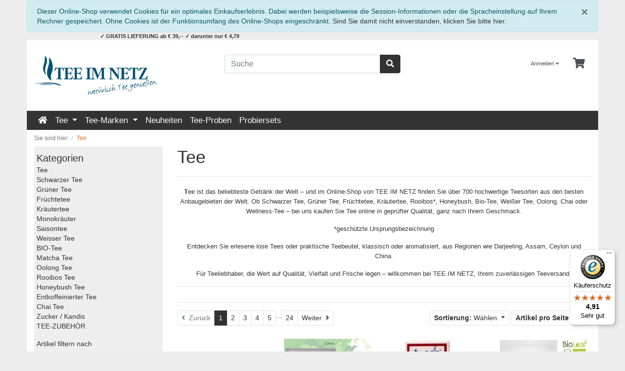

--- FILE ---
content_type: text/html; charset=UTF-8
request_url: https://www.teeimnetz.de/Tee/?ldtype=grid&_artperpage=32&pgNr=0&cl=alist&searchparam=&cnid=f2845a910a81e45f4.23627799
body_size: 22511
content:
<!DOCTYPE html>
<html lang="de" >
    <head>
                        <meta http-equiv="X-UA-Compatible" content="IE=edge"><meta name="viewport" id="Viewport" content="width=device-width, initial-scale=1"><meta http-equiv="Content-Type" content="text/html; charset=UTF-8"><title>Tee Shop | Tee | TEE IM NETZ.de Tee Online-Shop und Teeversand</title><meta name="description" content="Tee online kaufen. | Über 700 Teesorten | Versandkostenfrei ab 39 Euro! 2 Teeproben nach Wahl gratis und schnelle Lieferung. Tee bestellen Sie bequem im TEE IM NETZ Teeversand Shop."><meta name="keywords" content="tee, saisontee, grüner tee, gruentee, schwarzer tee, schwarztee, kräutertee, roibosh, honeybush, oolong, weisser tee, matcha tee, teemarken, wellness tee, ayurveda, yoga, yogi, fruechte tee, ingwer, früchtetee, wellness tee, teezubehör, teekannen, ALTHAUS, BioLeaf, Hampstead, Sonnentor, pukka, cupper pure tea, Lebensbaum, Tea`s finest, just t, Numi, Yogi, Pure Tea, Westhoff, Keiko, earl grey, darjeeling, assam, tee kaufen"><meta property="og:site_name" content="https://www.teeimnetz.de/"><meta property="og:title" content="Tee Shop | Tee | TEE IM NETZ.de Tee Online-Shop und Teeversand"><meta property="og:description" content="Tee online kaufen. | Über 700 Teesorten | Versandkostenfrei ab 39 Euro! 2 Teeproben nach Wahl gratis und schnelle Lieferung. Tee bestellen Sie bequem im TEE IM NETZ Teeversand Shop."><meta property="og:type" content="website"><meta property="og:image" content="https://www.teeimnetz.de/out/wave/img/basket.png"><meta property="og:url" content="https://www.teeimnetz.de/"><link rel="canonical" href="https://www.teeimnetz.de/Tee/"><link rel="next" href="https://www.teeimnetz.de/Tee/?force_sid=ed69bf7afc4ac810f2007b695144ad87&amp;pgNr=1"><!-- iOS Homescreen Icon (version < 4.2)--><link rel="apple-touch-icon-precomposed" media="screen and (resolution: 163dpi)" href="https://www.teeimnetz.de/out/wave/img/favicons/favicon_512x512.png" /><!-- iOS Homescreen Icon --><link rel="apple-touch-icon-precomposed" href="https://www.teeimnetz.de/out/wave/img/favicons/favicon_512x512.png" /><!-- iPad Homescreen Icon (version < 4.2) --><link rel="apple-touch-icon-precomposed" media="screen and (resolution: 132dpi)" href="https://www.teeimnetz.de/out/wave/img/favicons/favicon_512x512.png" /><!-- iPad Homescreen Icon --><link rel="apple-touch-icon-precomposed" sizes="72x72" href="https://www.teeimnetz.de/out/wave/img/favicons/favicon_512x512.png" /><!-- iPhone 4 Homescreen Icon (version < 4.2) --><link rel="apple-touch-icon-precomposed" media="screen and (resolution: 326dpi)" href="https://www.teeimnetz.de/out/wave/img/favicons/favicon_512x512.png" /><!-- iPhone 4 Homescreen Icon --><link rel="apple-touch-icon-precomposed" sizes="114x114" href="https://www.teeimnetz.de/out/wave/img/favicons/favicon_512x512.png" /><!-- new iPad Homescreen Icon and iOS Version > 4.2 --><link rel="apple-touch-icon-precomposed" sizes="144x144" href="https://www.teeimnetz.de/out/wave/img/favicons/favicon_512x512.png" /><!-- Windows 8 --><meta name="msapplication-TileColor" content="#D83434"> <!-- Kachel-Farbe --><meta name="theme-color" content="#D83434"/><meta name="msapplication-TileImage" content="https://www.teeimnetz.de/out/wave/img/favicons/favicon_512x512.png"><!-- Fluid --><link rel="fluid-icon" href="https://www.teeimnetz.de/out/wave/img/favicons/favicon_512x512.png" title="Tee Shop | Tee | TEE IM NETZ.de Tee Online-Shop und Teeversand" /><!-- Shortcut Icons --><link rel="shortcut icon" href="https://www.teeimnetz.de/out/wave/img/favicons/favicon.ico?rand=1" type="image/x-icon" /><link rel="icon" href="https://www.teeimnetz.de/out/wave/img/favicons/favicon_16x16.png" sizes="16x16" /><link rel="icon" href="https://www.teeimnetz.de/out/wave/img/favicons/favicon_32x32.png" sizes="32x32" /><link rel="icon" href="https://www.teeimnetz.de/out/wave/img/favicons/favicon_48x48.png" sizes="48x48" /><link rel="icon" href="https://www.teeimnetz.de/out/wave/img/favicons/favicon_64x64.png" sizes="64x64" /><link rel="icon" href="https://www.teeimnetz.de/out/wave/img/favicons/favicon_128x128.png" sizes="128x128" />




<style type="text/css">@media(min-width:768px) {#mainnav .catimg img{max-height:150px}#mainnav .visible-breakpoint{display:none!important;visibility:hidden}#mainnav .navbar-nav>li{position:static!important}#mainnav .navbar-nav>li>.dropdown-menu{width:100%;padding:15px;min-height:220px}#mainnav .conti,.fullwidth-container #mainnav .container{position:relative}#mainnav .moreLinks .dropdown-item ul{padding:unset}#mainnav .navgroup{float:none;display:inline-block;vertical-align:top;min-width:177px;margin:3px;margin-bottom:5px;margin-top:5px;font-size:13px;padding:5px;line-height:25px}#mainnav .sub2{font-weight:600;border-bottom:1px dotted}#mainnav .sub3,#mainnav .sub4{font-weight:400}#mainnav ul.nav li.dropdown:hover>ul.hovdrop{margin:-1px 0 0}#mainnav .catimg{background:#ddd;width:100%}#mainnav .dropdown-menu{top:inherit;overflow-y:auto;max-height:800px}#mainnav .moreLinks .hovdrop{display:none!important}#mainnav .manuimg img{max-height:50px;max-width:120px}#mainnav .nav>li>a{font-weight:400!important}#mainnav a:hover{text-decoration:none!important}#mainnav .navgroup{white-space:nowrap;overflow:hidden;text-overflow:ellipsis}#mainnav .multicols,#mainnav .moreLinks .multicols{width:19%}#mainnav .multirow{margin-right:0!important;margin-left:0!important;overflow-x:hidden}#mainnav .moreLinks{cursor:pointer}#mainnav .moreLinks li{list-style:none}#mainnav .moreLinks .dropdown-menu>li>a{border-top:1px solid #000;color:#000!important;font-weight:700;background-color:#f2f2f2!important;margin:0 -15px}#mainnav .moreLinks .dropdown-menu li a .caret{display:none}#mainnav .fa-home{padding:3px 0}#mainnav .hidden-xs{display:block}#mainnav .visible-xs{display:none}.navbar>.container,.navbar>.container-fluid{position:relative}.header .navbar .nav-item .dropdown-item.active,.header .navbar .nav-item .dropdown-item:focus,.header .navbar .nav-item .dropdown-item:hover{background-color:unset!important}}@media(max-width:767px) {#mainnav .navgroup{margin-left:20px;border-bottom:1px dotted #aaa}#mainnav .navgroup:last-child{border-bottom:none!important}#mainnav .navgroup span{font-size:initial}#mainnav .navgroup span a{line-height:30px}#mainnav .directmobilelink{width:19%;position:absolute!important;top:0;right:0;text-align:right}#mainnav .directmobilelinkdrop{width:80%}#mainnav .navdropdown .open{background:#f5f5f5;border-bottom:none!important}#mainnav .navbar-collapse.navbar-ex1-collapse.collapse.in ul .open{background:#f5f5f5}#mainnav .navbar-nav{margin-left:0!important}#mainnav .shopnamenavi{display:none;max-width:70%;overflow:hidden;white-space:nowrap;text-overflow:ellipsis}#mainnav .shopnamenavi{padding:0 5px}#mainnav .menuinfonavi{padding:10px 0}#mainnav .navbar-toggle{margin-right:15px!important;margin-left:unset!important}#mainnav a{overflow:hidden;white-space:nowrap;text-overflow:ellipsis}#mainnav .multicols,#mainnav .moreLinks .multicols{width:98%}#mainnav .navbar-collapse{overflow-y:auto;overflow-x:hidden;}#mainnav .hidden-xs{display:none}#mainnav .visible-xs{display:block}.fixed-header #mainnav .shopnamenavi{display:block}}</style>

                <link rel="stylesheet" type="text/css" href="https://www.teeimnetz.de/modules/zunderweb/z_multifilter/themes/flow_sidebar/out/src/css/multifilter_sidebar.css" />
<link rel="stylesheet" type="text/css" href="https://www.teeimnetz.de/modules/zunderweb/z_multifilter/themes/flow_sidebar/out/src/css/jquery.ui.theme.css" />
<link rel="stylesheet" type="text/css" href="https://www.teeimnetz.de/out/wave/src/css/styles.min.css?1751629461" />
<link rel="stylesheet" type="text/css" href="https://www.teeimnetz.de/modules/zunderweb/livesearch/out/src/css/livesearch.css" />
<link rel="stylesheet" type="text/css" href="https://www.teeimnetz.de/modules/digidesk/dd_trustedshops_features/out/src/css/frontend.min.css" />


                    <style>
                body {
                    background:#ededed;
                }
            </style>
            </head>
  <!-- OXID eShop Community Edition, Version 6, Shopping Cart System (c) OXID eSales AG 2003 - 2026 - https://www.oxid-esales.com -->

    <body class="cl-alist">

        


    <div class="container">
        <div class="main-row">
                                
    
            <div id="cookieNote">
        <div class="alert alert-info" style="margin: 0;">
            <button type="button" class="close" data-dismiss="alert">
                <span aria-hidden="true">&times;</span><span class="sr-only">Schließen</span>
            </button>
            Dieser Online-Shop verwendet Cookies für ein optimales Einkaufserlebnis. Dabei werden beispielsweise die Session-Informationen oder die Spracheinstellung auf Ihrem Rechner gespeichert. Ohne Cookies ist der Funktionsumfang des Online-Shops eingeschränkt.
            <span class="cancelCookie"><a href="https://www.teeimnetz.de/cookies/?force_sid=ed69bf7afc4ac810f2007b695144ad87" title="Sind Sie damit nicht einverstanden, klicken Sie bitte hier.">Sind Sie damit nicht einverstanden, klicken Sie bitte hier.</a></span>
        </div>
    </div>
    


    
    <div class="small header_bar">
        <div class="container-fluid">
            <div class="row">
                <div class="col-sm-6 header_info">
                    <b><center><a href="https://www.teeimnetz.de/Zahlung-und-Lieferung/">✓ GRATIS LIEFERUNG ab € 39,-- ✓ darunter nur € 4,79</a></center></b>
                </div>
            </div>
        </div>
    </div>

<div class="container">
    <header id="header" class="header">
            <div class="header-box">
                <div class="container">
                    <div class="row">
                        <div class="col-12 col-md-6 col-lg-4 order-lg-0 logo-col">
                            
                                                                                                                                <a href="https://www.teeimnetz.de/index.php?force_sid=ed69bf7afc4ac810f2007b695144ad87&amp;" title="Tee Shop" class="logo-link">
                                    <img src="https://www.teeimnetz.de/out/wave/img/logo1000_339.png" alt="Tee Shop" style="width:auto;max-width:260px;height:auto;max-height:85px;" class="logo-img">
                                </a>
                            
                        </div>
                        <div class="col-12 col-md-6 col-lg-4 order-lg-3 menus-col">
                            
                                <div class="menu-dropdowns">
                                    
                                                                                
                                    
                                    
                                                                                
                                    

                                    
                                                                                                                                                                                                            <div class="btn-group service-menu showLogin">
    <button type="button" aria-label="Usercenter" class="btn dropdown-toggle" data-toggle="dropdown" data-href="https://www.teeimnetz.de/mein-konto/?force_sid=ed69bf7afc4ac810f2007b695144ad87">
        
                            Anmelden
                                    <i class="fa fa-angle-down d-none d-md-inline-block"></i>
        
    </button>
    <ul class="dropdown-menu dropdown-menu-right login-menu" role="menu">
        
            <li>
                <div class="row">
                    <div class="col-12 col-sm-5 order-1 order-md-2">
                        <div class="service-menu-box clearfix">
                            <div class="topPopList">
    
        <span class="lead">Konto</span>
        <div class="flyoutBox">
            <ul id="services" class="list-unstyled">
                
                    <li>
                        <a href="https://www.teeimnetz.de/mein-konto/?force_sid=ed69bf7afc4ac810f2007b695144ad87">Mein Konto</a>
                    </li>
                                        <li>
                        <a href="https://www.teeimnetz.de/mein-merkzettel/?force_sid=ed69bf7afc4ac810f2007b695144ad87"><span>Mein Merkzettel</span></a>
                                            </li>
                                                                            
            </ul>
        </div>
    
</div>                                                    </div>
                    </div>
                                            <div class="col-12 col-sm-7 order-2 order-md-1">
                            <div class="service-menu-box clearfix">
                                    <form class="form" id="login" name="login" action="https://www.teeimnetz.de/index.php?force_sid=ed69bf7afc4ac810f2007b695144ad87&amp;" method="post">
        <div id="loginBox" class="loginBox" >
            <input type="hidden" name="stoken" value="2EF3B5BC" /><input type="hidden" name="sid" value="ed69bf7afc4ac810f2007b695144ad87" />
<input type="hidden" name="lang" value="0" />
            <input type="hidden" name="cnid" value="f2845a910a81e45f4.23627799" />
<input type="hidden" name="ldtype" value="grid" />
<input type="hidden" name="actcontrol" value="alist" />
<input type="hidden" name="searchparam" value="" />

            <input type="hidden" name="fnc" value="login_noredirect">
            <input type="hidden" name="cl" value="alist">
                        <input type="hidden" name="pgNr" value="0">
            <input type="hidden" name="CustomError" value="loginBoxErrors">
            
            <span class="lead">Anmelden</span>

            <div class="form-group">
                <input id="loginEmail" type="email" name="lgn_usr" autocomplete="email" value="" class="form-control" placeholder="E-Mail-Adresse">
            </div>

            <div class="form-group">
                <div class="input-group">
                    <input id="loginPasword" type="password" name="lgn_pwd" autocomplete="current-password" class="form-control" value="" placeholder="Passwort">
                    <span class="input-group-append">
                        <a class="forgotPasswordOpener btn btn-tertiary" href="https://www.teeimnetz.de/passwort-vergessen/?force_sid=ed69bf7afc4ac810f2007b695144ad87" title="Passwort vergessen?">?</a>
                    </span>
                </div>
            </div>

                            <div class="checkbox">
                    <label>
                        <input type="checkbox" class="checkbox" value="1" name="lgn_cook" id="remember"> Passwort merken
                    </label>
                </div>
            
            <button type="submit" class="btn btn-primary">Anmelden</button>

                            <a class="btn" id="registerLink" role="button" href="https://www.teeimnetz.de/konto-eroeffnen/?force_sid=ed69bf7afc4ac810f2007b695144ad87" title="Registrieren">Registrieren</a>
            
            

        </div>
    </form>
                            </div>
                        </div>
                                    </div>
            </li>
        
    </ul>
</div>
                                    

                                    
                                                                                                                                                                                                            <div class="btn-group minibasket-menu">
    <button type="button" aria-label="Minibasket" class="btn dropdown-toggle" data-toggle="dropdown" data-href="https://www.teeimnetz.de/warenkorb/?force_sid=ed69bf7afc4ac810f2007b695144ad87">
        
            <i class="fa fa-shopping-cart fa-2x" aria-hidden="true"></i>
                    
    </button>
    <ul class="dropdown-menu dropdown-menu-right" role="menu">
        
            <li>
                <div class="row">
                    <div class="col-12 ml-auto">
                        <div class="minibasket-menu-box">
                            


            
            <div class="alert alert-info">Der Warenkorb ist leer.</div>
        
    
                        </div>
                    </div>
                </div>
            </li>
        
    </ul>
</div>
                                    
                                </div>
                            
                        </div>
                        <div class="col-12 col-lg-4 order-lg-2 search-col">
                            
            <form class="form search" id="searchForm" role="form" action="https://www.teeimnetz.de/index.php?force_sid=ed69bf7afc4ac810f2007b695144ad87&amp;" method="get" name="search">
            <input type="hidden" name="stoken" value="2EF3B5BC" /><input type="hidden" name="sid" value="ed69bf7afc4ac810f2007b695144ad87" />
<input type="hidden" name="lang" value="0" />
            <input type="hidden" name="cl" value="search">

            
                <div class="input-group">
                    
                        <input class="form-control" type="text" id="searchParam" name="searchparam" value="" placeholder="Suche">
                    

                    
                    <div class="input-group-append">
                        <button class="btn btn-primary" type="button" id="searchSubmit" title="Suchen"><i class="fas fa-search"></i></button>
                    </div>
                    
                </div>
            
        </form>
                            </div>
                    </div>
                </div>
            </div>

            
                <nav id="mainnav" class="navbar navbar-expand-lg navbar-light" role="navigation"><div class="container"><div class="navbar-header justify-content-start"><button class="navbar-toggler" type="button" data-toggle="collapse" data-target=".navbar-main-collapse" aria-controls="navbarSupportedContent" aria-expanded="false" aria-label="Toggle navigation"><span class="navbar-toggler-icon"></span></button><span class="d-lg-none">Menü</span></div><div class="collapse navbar-collapse navbar-main-collapse" id="navbarSupportedContent"><ul id="navigation" class="navbar-nav nav"><li class="nav-item"><a class="nav-link" href="https://www.teeimnetz.de/index.php?force_sid=ed69bf7afc4ac810f2007b695144ad87&amp;"><i class="hidden-xs fa fa-home"></i><span class="visible-xs">Startseite</span></a></li><li class="nav-item navdropdown dropdown active"><a class="nav-link dropdown-toggle active"  data-toggle="dropdown"  href="https://www.teeimnetz.de/Tee/?force_sid=ed69bf7afc4ac810f2007b695144ad87">Tee <b class="caret"></b></a><ul class="dropdown-menu hovdrop"><li><div class="row multirow"><div class="multicols navgroup"><span class="sub2"><a  href="https://www.teeimnetz.de/Tee/Schwarzer-Tee/?force_sid=ed69bf7afc4ac810f2007b695144ad87">Schwarzer Tee </a></span><br><span class="sub3"><a  href="https://www.teeimnetz.de/Tee/Schwarzer-Tee/Darjeeling/?force_sid=ed69bf7afc4ac810f2007b695144ad87">&rsaquo;&nbsp;Darjeeling </a></span><br><span class="sub3"><a  href="https://www.teeimnetz.de/Tee/Schwarzer-Tee/Assam/?force_sid=ed69bf7afc4ac810f2007b695144ad87">&rsaquo;&nbsp;Assam </a></span><br><span class="sub3"><a  href="https://www.teeimnetz.de/Tee/Schwarzer-Tee/Ceylon/?force_sid=ed69bf7afc4ac810f2007b695144ad87">&rsaquo;&nbsp;Ceylon </a></span><br><span class="sub3"><a  href="https://www.teeimnetz.de/Tee/Schwarzer-Tee/Aus-aller-Welt/?force_sid=ed69bf7afc4ac810f2007b695144ad87">&rsaquo;&nbsp;Aus aller Welt </a></span><br><span class="sub3"><a  href="https://www.teeimnetz.de/Tee/Schwarzer-Tee/China/?force_sid=ed69bf7afc4ac810f2007b695144ad87">&rsaquo;&nbsp;China </a></span><br><span class="sub3"><a  href="https://www.teeimnetz.de/Tee/Schwarzer-Tee/Aromatisiert/?force_sid=ed69bf7afc4ac810f2007b695144ad87">&rsaquo;&nbsp;Aromatisiert </a></span><br><span class="sub3"><a  href="https://www.teeimnetz.de/Tee/Schwarzer-Tee/Entcoffeiniert/?force_sid=ed69bf7afc4ac810f2007b695144ad87">&rsaquo;&nbsp;Entcoffeiniert </a></span></div><div class="multicols navgroup"><span class="sub2"><a  href="https://www.teeimnetz.de/Tee/Gruener-Tee/?force_sid=ed69bf7afc4ac810f2007b695144ad87">Grüner Tee </a></span><br><span class="sub3"><a  href="https://www.teeimnetz.de/Tee/Gruener-Tee/Aus-aller-Welt/?force_sid=ed69bf7afc4ac810f2007b695144ad87">&rsaquo;&nbsp;Aus aller Welt </a></span><br><span class="sub3"><a  href="https://www.teeimnetz.de/Tee/Gruener-Tee/Darjeeling/?force_sid=ed69bf7afc4ac810f2007b695144ad87">&rsaquo;&nbsp;Darjeeling </a></span><br><span class="sub3"><a  href="https://www.teeimnetz.de/Tee/Gruener-Tee/China/?force_sid=ed69bf7afc4ac810f2007b695144ad87">&rsaquo;&nbsp;China </a></span><br><span class="sub3"><a  href="https://www.teeimnetz.de/Tee/Gruener-Tee/Japan/?force_sid=ed69bf7afc4ac810f2007b695144ad87">&rsaquo;&nbsp;Japan </a></span><br><span class="sub3"><a  href="https://www.teeimnetz.de/Tee/Gruener-Tee/Aromatisiert/?force_sid=ed69bf7afc4ac810f2007b695144ad87">&rsaquo;&nbsp;Aromatisiert </a></span><br><span class="sub3"><a  href="https://www.teeimnetz.de/Tee/Gruener-Tee/Entkoffeiniert/?force_sid=ed69bf7afc4ac810f2007b695144ad87">&rsaquo;&nbsp;Entkoffeiniert </a></span><br><span class="sub3"><a  href="https://www.teeimnetz.de/Tee/Gruener-Tee/Formosa/?force_sid=ed69bf7afc4ac810f2007b695144ad87">&rsaquo;&nbsp;Formosa </a></span></div><div class="multicols navgroup"><span class="sub2"><a  href="https://www.teeimnetz.de/Tee/Fruechtetee/?force_sid=ed69bf7afc4ac810f2007b695144ad87">Früchtetee </a></span></div><div class="multicols navgroup"><span class="sub2"><a  href="https://www.teeimnetz.de/Tee/Kraeutertee/?force_sid=ed69bf7afc4ac810f2007b695144ad87">Kräutertee </a></span></div><div class="multicols navgroup"><span class="sub2"><a  href="https://www.teeimnetz.de/Tee/Monokraeuter/?force_sid=ed69bf7afc4ac810f2007b695144ad87">Monokräuter </a></span></div><div class="multicols navgroup"><span class="sub2"><a  href="https://www.teeimnetz.de/Tee/Saisontee/?force_sid=ed69bf7afc4ac810f2007b695144ad87">Saisontee </a></span></div><div class="multicols navgroup"><span class="sub2"><a  href="https://www.teeimnetz.de/Tee/Weisser-Tee/?force_sid=ed69bf7afc4ac810f2007b695144ad87">Weisser Tee </a></span></div><div class="multicols navgroup"><span class="sub2"><a  href="https://www.teeimnetz.de/Tee/BIO-Tee/?force_sid=ed69bf7afc4ac810f2007b695144ad87">BIO-Tee </a></span></div><div class="multicols navgroup"><span class="sub2"><a  href="https://www.teeimnetz.de/Tee/Matcha-Tee/?force_sid=ed69bf7afc4ac810f2007b695144ad87">Matcha Tee </a></span><br><span class="sub3"><a  href="https://www.teeimnetz.de/Tee/Matcha-Tee/Matcha-Zubehoer/?force_sid=ed69bf7afc4ac810f2007b695144ad87">&rsaquo;&nbsp;Matcha Zubehör </a></span></div><div class="multicols navgroup"><span class="sub2"><a  href="https://www.teeimnetz.de/Tee/Oolong-Tee/?force_sid=ed69bf7afc4ac810f2007b695144ad87">Oolong Tee </a></span></div><div class="multicols navgroup"><span class="sub2"><a  href="https://www.teeimnetz.de/Tee/Rooibos-Tee/?force_sid=ed69bf7afc4ac810f2007b695144ad87">Rooibos Tee </a></span></div><div class="multicols navgroup"><span class="sub2"><a  href="https://www.teeimnetz.de/Tee/Honeybush-Tee/?force_sid=ed69bf7afc4ac810f2007b695144ad87">Honeybush Tee </a></span></div><div class="multicols navgroup"><span class="sub2"><a  href="https://www.teeimnetz.de/Tee/Entkoffeinierter-Tee/?force_sid=ed69bf7afc4ac810f2007b695144ad87">Entkoffeinierter Tee </a></span></div><div class="multicols navgroup"><span class="sub2"><a  href="https://www.teeimnetz.de/Tee/Chai-Tee/?force_sid=ed69bf7afc4ac810f2007b695144ad87">Chai Tee </a></span></div><div class="multicols navgroup"><span class="sub2"><a  href="https://www.teeimnetz.de/Tee/Zucker-Kandis/?force_sid=ed69bf7afc4ac810f2007b695144ad87">Zucker / Kandis </a></span></div><div class="multicols navgroup"><span class="sub2"><a  href="https://www.teeimnetz.de/Tee/TEE-ZUBEHOeR/?force_sid=ed69bf7afc4ac810f2007b695144ad87">TEE-ZUBEHÖR </a></span><br><span class="sub3"><a  href="https://www.teeimnetz.de/Tee/TEE-ZUBEHOeR/Matcha-Zubehoer/?force_sid=ed69bf7afc4ac810f2007b695144ad87">&rsaquo;&nbsp;Matcha Zubehör </a></span><br><span class="sub3"><a  href="https://www.teeimnetz.de/Tee/TEE-ZUBEHOeR/Sonstiges/?force_sid=ed69bf7afc4ac810f2007b695144ad87">&rsaquo;&nbsp;Sonstiges </a></span><br><span class="sub3"><a  href="https://www.teeimnetz.de/Tee/TEE-ZUBEHOeR/Teefilter-Teesieb/?force_sid=ed69bf7afc4ac810f2007b695144ad87">&rsaquo;&nbsp;Teefilter/Teesieb </a></span><br><span class="sub3"><a  href="https://www.teeimnetz.de/Tee/TEE-ZUBEHOeR/Teemassloeffel/?force_sid=ed69bf7afc4ac810f2007b695144ad87">&rsaquo;&nbsp;Teemasslöffel </a></span><br><span class="sub3"><a  href="https://www.teeimnetz.de/Tee/TEE-ZUBEHOeR/Teekannen/?force_sid=ed69bf7afc4ac810f2007b695144ad87">&rsaquo;&nbsp;Teekannen </a></span><br><span class="sub3"><a  href="https://www.teeimnetz.de/Tee/TEE-ZUBEHOeR/Teetassen-Teebecher/?force_sid=ed69bf7afc4ac810f2007b695144ad87">&rsaquo;&nbsp;Teetassen/Teebecher </a></span></div></div></li></ul></li><li class="nav-item navdropdown dropdown "><a class="nav-link dropdown-toggle"  data-toggle="dropdown"  href="https://www.teeimnetz.de/TEE-MARKEN/?force_sid=ed69bf7afc4ac810f2007b695144ad87">Tee-Marken <b class="caret"></b></a><ul class="dropdown-menu hovdrop"><li><div class="row multirow"><div class="multicols navgroup"><span class="sub2"><a  href="https://www.teeimnetz.de/TEE-MARKEN/ALTHAUS/?force_sid=ed69bf7afc4ac810f2007b695144ad87">ALTHAUS </a></span></div><div class="multicols navgroup"><span class="sub2"><a  href="https://www.teeimnetz.de/TEE-MARKEN/BioLeaf/?force_sid=ed69bf7afc4ac810f2007b695144ad87">BioLeaf </a></span></div><div class="multicols navgroup"><span class="sub2"><a  href="https://www.teeimnetz.de/TEE-MARKEN/Buenting/?force_sid=ed69bf7afc4ac810f2007b695144ad87">Bünting </a></span></div><div class="multicols navgroup"><span class="sub2"><a  href="https://www.teeimnetz.de/TEE-MARKEN/Choice/?force_sid=ed69bf7afc4ac810f2007b695144ad87">Choice® </a></span></div><div class="multicols navgroup"><span class="sub2"><a  href="https://www.teeimnetz.de/TEE-MARKEN/Goldmaennchen-Tee/?force_sid=ed69bf7afc4ac810f2007b695144ad87">Goldmännchen-Tee </a></span></div><div class="multicols navgroup"><span class="sub2"><a  href="https://www.teeimnetz.de/TEE-MARKEN/Hampstead-Tea/?force_sid=ed69bf7afc4ac810f2007b695144ad87">Hampstead Tea </a></span></div><div class="multicols navgroup"><span class="sub2"><a  href="https://www.teeimnetz.de/TEE-MARKEN/KEIKO-Tee/?force_sid=ed69bf7afc4ac810f2007b695144ad87">KEIKO Tee </a></span></div><div class="multicols navgroup"><span class="sub2"><a  href="https://www.teeimnetz.de/TEE-MARKEN/pukka/?force_sid=ed69bf7afc4ac810f2007b695144ad87">pukka </a></span></div><div class="multicols navgroup"><span class="sub2"><a  href="https://www.teeimnetz.de/TEE-MARKEN/tea-s-finest/?force_sid=ed69bf7afc4ac810f2007b695144ad87">tea`s finest </a></span></div><div class="multicols navgroup"><span class="sub2"><a  href="https://www.teeimnetz.de/TEE-MARKEN/TEE-IM-NETZ/?force_sid=ed69bf7afc4ac810f2007b695144ad87">TEE IM NETZ </a></span></div><div class="multicols navgroup"><span class="sub2"><a  href="https://www.teeimnetz.de/TEE-MARKEN/Trink-Meer-Tee/?force_sid=ed69bf7afc4ac810f2007b695144ad87">Trink Meer Tee </a></span></div><div class="multicols navgroup"><span class="sub2"><a  href="https://www.teeimnetz.de/TEE-MARKEN/Westhoff-Tee/?force_sid=ed69bf7afc4ac810f2007b695144ad87">Westhoff Tee </a></span></div><div class="multicols navgroup"><span class="sub2"><a  href="https://www.teeimnetz.de/TEE-MARKEN/Yogi-Tea/?force_sid=ed69bf7afc4ac810f2007b695144ad87">Yogi Tea® </a></span></div></div></li></ul></li><li class="nav-item navdropdown dropdown "><a class="nav-link"  href="https://www.teeimnetz.de/Neuheiten/?force_sid=ed69bf7afc4ac810f2007b695144ad87">Neuheiten</a></li><li class="nav-item navdropdown dropdown "><a class="nav-link"  href="https://www.teeimnetz.de/Tee-Proben/?force_sid=ed69bf7afc4ac810f2007b695144ad87">Tee-Proben</a></li><li class="nav-item navdropdown dropdown "><a class="nav-link"  href="https://www.teeimnetz.de/Probiersets/?force_sid=ed69bf7afc4ac810f2007b695144ad87">Probiersets</a></li></ul><ul class="fixed-header-actions"><li class="fixed-header-item">
    <a href="https://www.teeimnetz.de/warenkorb/?force_sid=ed69bf7afc4ac810f2007b695144ad87" rel="nofollow" class="fixed-header-link">
        <i class="fas fa-shopping-cart"></i>
            </a>
</li><li class="fixed-header-item"><a href="javascript:void(null)" class="search-toggle fixed-header-link" rel="nofollow"><i class="fa fa-search"></i></a></li></ul></div></div></nav>
            

    </header>
</div>



    
    
    
    
    <div id="wrapper" class="sidebarLeft">

        <div class="underdog">

                        <div class="container">
                <div class="row">
                            </div>
            </div>

            <div class="container-fluid">
                <div class="content-box">

                                    
                        
    <ol id="breadcrumb" class="breadcrumb" itemscope itemtype="http://schema.org/BreadcrumbList"><li class="text-muted">Sie sind hier:</li><li itemprop="itemListElement" itemscope itemtype="http://schema.org/ListItem" class="breadcrumb-item active"><a href="https://www.teeimnetz.de/Tee/?force_sid=ed69bf7afc4ac810f2007b695144ad87" class="breadcrumb-link" title="Tee" itemprop="item"><span itemprop="name">Tee</span></a><meta itemprop="position" content="1" /></li></ol>
                    
                
                    

                <div class="row">
                                            <div class="col-12 col-md-3 alist">
                            <div id="sidebar">
                                            


        
                    <div class="categorytree">
                <section>
                    <style type="text/css">
<!--
.exp li {visibility:hidden;display:none}
.exp li.active,.exp li.active li,.exp li.exp{visibility:visible;display:block}
.exp ul{padding-left:10px}
.exp li.exp {padding-left:20px}
-->
</style>
                            <div class="">
            <div class="panel-heading lead">Kategorien</div>
            <div class="panel-body">
                <ul class="list-unstyled sidenav">
                                                                                                                                                                                                                                                        <li class="list-unstyled active ">
                                    <a href="https://www.teeimnetz.de/Tee/?force_sid=ed69bf7afc4ac810f2007b695144ad87"><i><span></span></i>Tee </a>
                                                                            <ul class="list-unstyled">                                                                                                                                                                                                                                    <li class="list-unstyled ">
                                    <a href="https://www.teeimnetz.de/Tee/Schwarzer-Tee/?force_sid=ed69bf7afc4ac810f2007b695144ad87"><i><span></span></i>Schwarzer Tee </a>
                                                                    </li>
                                                                                                                                                                                                                <li class="list-unstyled ">
                                    <a href="https://www.teeimnetz.de/Tee/Gruener-Tee/?force_sid=ed69bf7afc4ac810f2007b695144ad87"><i><span></span></i>Grüner Tee </a>
                                                                    </li>
                                                                                                                                                                                                                <li class="list-unstyled  end">
                                    <a href="https://www.teeimnetz.de/Tee/Fruechtetee/?force_sid=ed69bf7afc4ac810f2007b695144ad87"><i><span></span></i>Früchtetee </a>
                                                                    </li>
                                                                                                                                                                                                                <li class="list-unstyled  end">
                                    <a href="https://www.teeimnetz.de/Tee/Kraeutertee/?force_sid=ed69bf7afc4ac810f2007b695144ad87"><i><span></span></i>Kräutertee </a>
                                                                    </li>
                                                                                                                                                                                                                <li class="list-unstyled  end">
                                    <a href="https://www.teeimnetz.de/Tee/Monokraeuter/?force_sid=ed69bf7afc4ac810f2007b695144ad87"><i><span></span></i>Monokräuter </a>
                                                                    </li>
                                                                                                                                                                                                                <li class="list-unstyled  end">
                                    <a href="https://www.teeimnetz.de/Tee/Saisontee/?force_sid=ed69bf7afc4ac810f2007b695144ad87"><i><span></span></i>Saisontee </a>
                                                                    </li>
                                                                                                                                                                                                                <li class="list-unstyled  end">
                                    <a href="https://www.teeimnetz.de/Tee/Weisser-Tee/?force_sid=ed69bf7afc4ac810f2007b695144ad87"><i><span></span></i>Weisser Tee </a>
                                                                    </li>
                                                                                                                                                                                                                <li class="list-unstyled  end">
                                    <a href="https://www.teeimnetz.de/Tee/BIO-Tee/?force_sid=ed69bf7afc4ac810f2007b695144ad87"><i><span></span></i>BIO-Tee </a>
                                                                    </li>
                                                                                                                                                                                                                <li class="list-unstyled ">
                                    <a href="https://www.teeimnetz.de/Tee/Matcha-Tee/?force_sid=ed69bf7afc4ac810f2007b695144ad87"><i><span></span></i>Matcha Tee </a>
                                                                    </li>
                                                                                                                                                                                                                <li class="list-unstyled  end">
                                    <a href="https://www.teeimnetz.de/Tee/Oolong-Tee/?force_sid=ed69bf7afc4ac810f2007b695144ad87"><i><span></span></i>Oolong Tee </a>
                                                                    </li>
                                                                                                                                                                                                                <li class="list-unstyled  end">
                                    <a href="https://www.teeimnetz.de/Tee/Rooibos-Tee/?force_sid=ed69bf7afc4ac810f2007b695144ad87"><i><span></span></i>Rooibos Tee </a>
                                                                    </li>
                                                                                                                                                                                                                <li class="list-unstyled  end">
                                    <a href="https://www.teeimnetz.de/Tee/Honeybush-Tee/?force_sid=ed69bf7afc4ac810f2007b695144ad87"><i><span></span></i>Honeybush Tee </a>
                                                                    </li>
                                                                                                                                                                                                                <li class="list-unstyled  end">
                                    <a href="https://www.teeimnetz.de/Tee/Entkoffeinierter-Tee/?force_sid=ed69bf7afc4ac810f2007b695144ad87"><i><span></span></i>Entkoffeinierter Tee </a>
                                                                    </li>
                                                                                                                                                                                                                <li class="list-unstyled  end">
                                    <a href="https://www.teeimnetz.de/Tee/Chai-Tee/?force_sid=ed69bf7afc4ac810f2007b695144ad87"><i><span></span></i>Chai Tee </a>
                                                                    </li>
                                                                                                                                                                                                                <li class="list-unstyled  end">
                                    <a href="https://www.teeimnetz.de/Tee/Zucker-Kandis/?force_sid=ed69bf7afc4ac810f2007b695144ad87"><i><span></span></i>Zucker / Kandis </a>
                                                                    </li>
                                                                                                                                                                                                                <li class="list-unstyled ">
                                    <a href="https://www.teeimnetz.de/Tee/TEE-ZUBEHOeR/?force_sid=ed69bf7afc4ac810f2007b695144ad87"><i><span></span></i>TEE-ZUBEHÖR </a>
                                                                    </li>
                                                                        </ul>
                                                                    </li>
                                                                                        </ul>
            </div>
        </div>
    
                </section>
            </div>
            
    


            


<div id="multifilter_filters">
            <div class="categoryBox">
        <div class="sectionHead">Artikel filtern nach</div>
                        <form method="post" action="https://www.teeimnetz.de/index.php?force_sid=ed69bf7afc4ac810f2007b695144ad87&amp;" name="_filterlist" id="filterList">
        <div class="listFilter" style="height:auto">
            <input type="hidden" name="stoken" value="2EF3B5BC" /><input type="hidden" name="sid" value="ed69bf7afc4ac810f2007b695144ad87" />
<input type="hidden" name="lang" value="0" />
            <input type="hidden" name="cnid" value="f2845a910a81e45f4.23627799" />
<input type="hidden" name="ldtype" value="grid" />
<input type="hidden" name="actcontrol" value="alist" />
<input type="hidden" name="searchparam" value="" />

            <input type="hidden" name="cl" value="alist">
            <input type="hidden" name="tpl" value="">
            <input type="hidden" name="fnc" value="executefilter">
            <input type="hidden" name="fname" value="">
            <input type="hidden" name="ajax" id="isajax" value="">
            <input type="hidden" name="multifilter_reset" id="multifilter_reset" value="">
            <input type="hidden" name="attrfilter[time]" value="1769205893">
                <fieldset class="attrrow ninjastyle">
                                                                                                                                                                                                                                                                                    <div class="attrcol parentAttribute " data-hideafter="5">
                    <div class="attrhead">
                        <label id="test_attrfilterTitle_Teetyp_1">
                                                                                                                                                                                                                                                                                                                                                                                                                                                                                                                                                                                                                                                                                                                            Teetyp:
                        </label>
                                    </div>
                    <div class="attrbody">
                
                                                                        <p class="attrfilter">
                        <input class="mf_filter" id="attrfilter_Teetyp_Fr%C3%BCchtetee"  type="checkbox" onclick="$('#filterList').submit();" name="attrfilter[Teetyp][Fr%C3%BCchtetee]"  value="1" >
                        <label for="attrfilter_Teetyp_Fr%C3%BCchtetee">
                            <span id="attrtitle_Teetyp_Fr%C3%BCchtetee" class=" ">
                                Früchtetee                            </span>
                        </label>
                    </p>
                                                                <p class="attrfilter">
                        <input class="mf_filter" id="attrfilter_Teetyp_Gr%C3%BCner_Tee"  type="checkbox" onclick="$('#filterList').submit();" name="attrfilter[Teetyp][Gr%C3%BCner_Tee]"  value="1" >
                        <label for="attrfilter_Teetyp_Gr%C3%BCner_Tee">
                            <span id="attrtitle_Teetyp_Gr%C3%BCner_Tee" class=" ">
                                Grüner Tee                            </span>
                        </label>
                    </p>
                                                                <p class="attrfilter">
                        <input class="mf_filter" id="attrfilter_Teetyp_Kr%C3%A4utertee"  type="checkbox" onclick="$('#filterList').submit();" name="attrfilter[Teetyp][Kr%C3%A4utertee]"  value="1" >
                        <label for="attrfilter_Teetyp_Kr%C3%A4utertee">
                            <span id="attrtitle_Teetyp_Kr%C3%A4utertee" class=" ">
                                Kräutertee                            </span>
                        </label>
                    </p>
                                                                <p class="attrfilter">
                        <input class="mf_filter" id="attrfilter_Teetyp_Oolong_Tee"  type="checkbox" onclick="$('#filterList').submit();" name="attrfilter[Teetyp][Oolong_Tee]"  value="1" >
                        <label for="attrfilter_Teetyp_Oolong_Tee">
                            <span id="attrtitle_Teetyp_Oolong_Tee" class=" ">
                                Oolong Tee                            </span>
                        </label>
                    </p>
                                                                <p class="attrfilter">
                        <input class="mf_filter" id="attrfilter_Teetyp_Rooibos_-_Honeybush"  type="checkbox" onclick="$('#filterList').submit();" name="attrfilter[Teetyp][Rooibos_-_Honeybush]"  value="1" >
                        <label for="attrfilter_Teetyp_Rooibos_-_Honeybush">
                            <span id="attrtitle_Teetyp_Rooibos_-_Honeybush" class=" ">
                                Rooibos - Honeybush                            </span>
                        </label>
                    </p>
                                                                <p class="attrfilter">
                        <input class="mf_filter" id="attrfilter_Teetyp_Schwarzer_Tee"  type="checkbox" onclick="$('#filterList').submit();" name="attrfilter[Teetyp][Schwarzer_Tee]"  value="1" >
                        <label for="attrfilter_Teetyp_Schwarzer_Tee">
                            <span id="attrtitle_Teetyp_Schwarzer_Tee" class=" ">
                                Schwarzer Tee                            </span>
                        </label>
                    </p>
                                                                <p class="attrfilter">
                        <input class="mf_filter" id="attrfilter_Teetyp_Weisser_Tee"  type="checkbox" onclick="$('#filterList').submit();" name="attrfilter[Teetyp][Weisser_Tee]"  value="1" >
                        <label for="attrfilter_Teetyp_Weisser_Tee">
                            <span id="attrtitle_Teetyp_Weisser_Tee" class=" ">
                                Weisser Tee                            </span>
                        </label>
                    </p>
                                                                            <div class="mfshowmore">Mehr anzeigen...</div>
                <div class="mfshowless">Weniger anzeigen...</div>
                
                    </div>
                </div>
                                                                                                                            <div class="attrcol parentAttribute " data-hideafter="5">
                    <div class="attrhead">
                        <label id="test_attrfilterTitle_Aromatisiert_2">
                                                                                                                                                                                                                                                Aromatisiert:
                        </label>
                                    </div>
                    <div class="attrbody">
                
                                                                        <p class="attrfilter">
                        <input class="mf_filter" id="attrfilter_Aromatisiert_Ja"  type="checkbox" onclick="$('#filterList').submit();" name="attrfilter[Aromatisiert][Ja]"  value="1" >
                        <label for="attrfilter_Aromatisiert_Ja">
                            <span id="attrtitle_Aromatisiert_Ja" class=" ">
                                Ja                            </span>
                        </label>
                    </p>
                                                                <p class="attrfilter">
                        <input class="mf_filter" id="attrfilter_Aromatisiert_Nein"  type="checkbox" onclick="$('#filterList').submit();" name="attrfilter[Aromatisiert][Nein]"  value="1" >
                        <label for="attrfilter_Aromatisiert_Nein">
                            <span id="attrtitle_Aromatisiert_Nein" class=" ">
                                Nein                            </span>
                        </label>
                    </p>
                                                                            <div class="mfshowmore">Mehr anzeigen...</div>
                <div class="mfshowless">Weniger anzeigen...</div>
                
                    </div>
                </div>
                                                                                                                                                                                                                                                                                                                                                                                                                                                                                                                                                                                                                                                                                                                                                                                                                                                                                                                                                                                                                                                                                                                                                                                                                                                                                                                                                                                                                                                                                                                            <div class="attrcol parentAttribute " data-hideafter="5">
                    <div class="attrhead">
                        <label id="test_attrfilterTitle_Geschmack_3">
                                                                                                                                                                                                                                                                                                                                                                                                                                                                                                                                                                                                                                                                                                                                                                                                                                                                                                                                                                                                                                                                                                                                                                                                                                                                                                                                                                                                                                                                                                                                                                                                                                                                                                                                                                                                                                                                                                                                                                                                                                                                                                                                                                                                                                                                                                                                                                                                                                                                                                                                                                                                                                                                                                                                                                                                                                                                                                                                                                                                                                                                                                                                                                                                                                                                                                                                                                                                                                                                                                                                                                                                                                                                                                                                                                                                                                                                                                                                                                                                                                                                                                                                                                                                                                                                        Geschmack:
                        </label>
                                    </div>
                    <div class="attrbody">
                
                                                                        <p class="attrfilter">
                        <input class="mf_filter" id="attrfilter_Geschmack_Apfel"  type="checkbox" onclick="$('#filterList').submit();" name="attrfilter[Geschmack][Apfel]"  value="1" >
                        <label for="attrfilter_Geschmack_Apfel">
                            <span id="attrtitle_Geschmack_Apfel" class=" ">
                                Apfel                            </span>
                        </label>
                    </p>
                                                                <p class="attrfilter">
                        <input class="mf_filter" id="attrfilter_Geschmack_Beeren"  type="checkbox" onclick="$('#filterList').submit();" name="attrfilter[Geschmack][Beeren]"  value="1" >
                        <label for="attrfilter_Geschmack_Beeren">
                            <span id="attrtitle_Geschmack_Beeren" class=" ">
                                Beeren                            </span>
                        </label>
                    </p>
                                                                <p class="attrfilter">
                        <input class="mf_filter" id="attrfilter_Geschmack_Blumig"  type="checkbox" onclick="$('#filterList').submit();" name="attrfilter[Geschmack][Blumig]"  value="1" >
                        <label for="attrfilter_Geschmack_Blumig">
                            <span id="attrtitle_Geschmack_Blumig" class=" ">
                                Blumig                            </span>
                        </label>
                    </p>
                                                                <p class="attrfilter">
                        <input class="mf_filter" id="attrfilter_Geschmack_Breakfast_Tea"  type="checkbox" onclick="$('#filterList').submit();" name="attrfilter[Geschmack][Breakfast_Tea]"  value="1" >
                        <label for="attrfilter_Geschmack_Breakfast_Tea">
                            <span id="attrtitle_Geschmack_Breakfast_Tea" class=" ">
                                Breakfast Tea                            </span>
                        </label>
                    </p>
                                                                <p class="attrfilter">
                        <input class="mf_filter" id="attrfilter_Geschmack_Chai"  type="checkbox" onclick="$('#filterList').submit();" name="attrfilter[Geschmack][Chai]"  value="1" >
                        <label for="attrfilter_Geschmack_Chai">
                            <span id="attrtitle_Geschmack_Chai" class=" ">
                                Chai                            </span>
                        </label>
                    </p>
                                                                <p class="attrfilter">
                        <input class="mf_filter" id="attrfilter_Geschmack_Earl_Grey"  type="checkbox" onclick="$('#filterList').submit();" name="attrfilter[Geschmack][Earl_Grey]"  value="1" >
                        <label for="attrfilter_Geschmack_Earl_Grey">
                            <span id="attrtitle_Geschmack_Earl_Grey" class=" ">
                                Earl Grey                            </span>
                        </label>
                    </p>
                                                                <p class="attrfilter">
                        <input class="mf_filter" id="attrfilter_Geschmack_Eierlik%C3%B6r"  type="checkbox" onclick="$('#filterList').submit();" name="attrfilter[Geschmack][Eierlik%C3%B6r]"  value="1" >
                        <label for="attrfilter_Geschmack_Eierlik%C3%B6r">
                            <span id="attrtitle_Geschmack_Eierlik%C3%B6r" class=" ">
                                Eierlikör                            </span>
                        </label>
                    </p>
                                                                <p class="attrfilter">
                        <input class="mf_filter" id="attrfilter_Geschmack_Frisch-blumig"  type="checkbox" onclick="$('#filterList').submit();" name="attrfilter[Geschmack][Frisch-blumig]"  value="1" >
                        <label for="attrfilter_Geschmack_Frisch-blumig">
                            <span id="attrtitle_Geschmack_Frisch-blumig" class=" ">
                                Frisch-blumig                            </span>
                        </label>
                    </p>
                                                                <p class="attrfilter">
                        <input class="mf_filter" id="attrfilter_Geschmack_Frisch-grasig"  type="checkbox" onclick="$('#filterList').submit();" name="attrfilter[Geschmack][Frisch-grasig]"  value="1" >
                        <label for="attrfilter_Geschmack_Frisch-grasig">
                            <span id="attrtitle_Geschmack_Frisch-grasig" class=" ">
                                Frisch-grasig                            </span>
                        </label>
                    </p>
                                                                <p class="attrfilter">
                        <input class="mf_filter" id="attrfilter_Geschmack_Fruchtig"  type="checkbox" onclick="$('#filterList').submit();" name="attrfilter[Geschmack][Fruchtig]"  value="1" >
                        <label for="attrfilter_Geschmack_Fruchtig">
                            <span id="attrtitle_Geschmack_Fruchtig" class=" ">
                                Fruchtig                            </span>
                        </label>
                    </p>
                                                                <p class="attrfilter">
                        <input class="mf_filter" id="attrfilter_Geschmack_Hanf"  type="checkbox" onclick="$('#filterList').submit();" name="attrfilter[Geschmack][Hanf]"  value="1" >
                        <label for="attrfilter_Geschmack_Hanf">
                            <span id="attrtitle_Geschmack_Hanf" class=" ">
                                Hanf                            </span>
                        </label>
                    </p>
                                                                <p class="attrfilter">
                        <input class="mf_filter" id="attrfilter_Geschmack_Ingwer"  type="checkbox" onclick="$('#filterList').submit();" name="attrfilter[Geschmack][Ingwer]"  value="1" >
                        <label for="attrfilter_Geschmack_Ingwer">
                            <span id="attrtitle_Geschmack_Ingwer" class=" ">
                                Ingwer                            </span>
                        </label>
                    </p>
                                                                <p class="attrfilter">
                        <input class="mf_filter" id="attrfilter_Geschmack_Jasmin"  type="checkbox" onclick="$('#filterList').submit();" name="attrfilter[Geschmack][Jasmin]"  value="1" >
                        <label for="attrfilter_Geschmack_Jasmin">
                            <span id="attrtitle_Geschmack_Jasmin" class=" ">
                                Jasmin                            </span>
                        </label>
                    </p>
                                                                <p class="attrfilter">
                        <input class="mf_filter" id="attrfilter_Geschmack_Kakao"  type="checkbox" onclick="$('#filterList').submit();" name="attrfilter[Geschmack][Kakao]"  value="1" >
                        <label for="attrfilter_Geschmack_Kakao">
                            <span id="attrtitle_Geschmack_Kakao" class=" ">
                                Kakao                            </span>
                        </label>
                    </p>
                                                                <p class="attrfilter">
                        <input class="mf_filter" id="attrfilter_Geschmack_Kamille"  type="checkbox" onclick="$('#filterList').submit();" name="attrfilter[Geschmack][Kamille]"  value="1" >
                        <label for="attrfilter_Geschmack_Kamille">
                            <span id="attrtitle_Geschmack_Kamille" class=" ">
                                Kamille                            </span>
                        </label>
                    </p>
                                                                <p class="attrfilter">
                        <input class="mf_filter" id="attrfilter_Geschmack_Karamell"  type="checkbox" onclick="$('#filterList').submit();" name="attrfilter[Geschmack][Karamell]"  value="1" >
                        <label for="attrfilter_Geschmack_Karamell">
                            <span id="attrtitle_Geschmack_Karamell" class=" ">
                                Karamell                            </span>
                        </label>
                    </p>
                                                                <p class="attrfilter">
                        <input class="mf_filter" id="attrfilter_Geschmack_Kirsche"  type="checkbox" onclick="$('#filterList').submit();" name="attrfilter[Geschmack][Kirsche]"  value="1" >
                        <label for="attrfilter_Geschmack_Kirsche">
                            <span id="attrtitle_Geschmack_Kirsche" class=" ">
                                Kirsche                            </span>
                        </label>
                    </p>
                                                                <p class="attrfilter">
                        <input class="mf_filter" id="attrfilter_Geschmack_Kr%C3%A4ftig"  type="checkbox" onclick="$('#filterList').submit();" name="attrfilter[Geschmack][Kr%C3%A4ftig]"  value="1" >
                        <label for="attrfilter_Geschmack_Kr%C3%A4ftig">
                            <span id="attrtitle_Geschmack_Kr%C3%A4ftig" class=" ">
                                Kräftig                            </span>
                        </label>
                    </p>
                                                                <p class="attrfilter">
                        <input class="mf_filter" id="attrfilter_Geschmack_Kurkuma"  type="checkbox" onclick="$('#filterList').submit();" name="attrfilter[Geschmack][Kurkuma]"  value="1" >
                        <label for="attrfilter_Geschmack_Kurkuma">
                            <span id="attrtitle_Geschmack_Kurkuma" class=" ">
                                Kurkuma                            </span>
                        </label>
                    </p>
                                                                <p class="attrfilter">
                        <input class="mf_filter" id="attrfilter_Geschmack_Malzig"  type="checkbox" onclick="$('#filterList').submit();" name="attrfilter[Geschmack][Malzig]"  value="1" >
                        <label for="attrfilter_Geschmack_Malzig">
                            <span id="attrtitle_Geschmack_Malzig" class=" ">
                                Malzig                            </span>
                        </label>
                    </p>
                                                                <p class="attrfilter">
                        <input class="mf_filter" id="attrfilter_Geschmack_Mandel"  type="checkbox" onclick="$('#filterList').submit();" name="attrfilter[Geschmack][Mandel]"  value="1" >
                        <label for="attrfilter_Geschmack_Mandel">
                            <span id="attrtitle_Geschmack_Mandel" class=" ">
                                Mandel                            </span>
                        </label>
                    </p>
                                                                <p class="attrfilter">
                        <input class="mf_filter" id="attrfilter_Geschmack_Mango"  type="checkbox" onclick="$('#filterList').submit();" name="attrfilter[Geschmack][Mango]"  value="1" >
                        <label for="attrfilter_Geschmack_Mango">
                            <span id="attrtitle_Geschmack_Mango" class=" ">
                                Mango                            </span>
                        </label>
                    </p>
                                                                <p class="attrfilter">
                        <input class="mf_filter" id="attrfilter_Geschmack_Maracuja"  type="checkbox" onclick="$('#filterList').submit();" name="attrfilter[Geschmack][Maracuja]"  value="1" >
                        <label for="attrfilter_Geschmack_Maracuja">
                            <span id="attrtitle_Geschmack_Maracuja" class=" ">
                                Maracuja                            </span>
                        </label>
                    </p>
                                                                <p class="attrfilter">
                        <input class="mf_filter" id="attrfilter_Geschmack_Marzipan"  type="checkbox" onclick="$('#filterList').submit();" name="attrfilter[Geschmack][Marzipan]"  value="1" >
                        <label for="attrfilter_Geschmack_Marzipan">
                            <span id="attrtitle_Geschmack_Marzipan" class=" ">
                                Marzipan                            </span>
                        </label>
                    </p>
                                                                <p class="attrfilter">
                        <input class="mf_filter" id="attrfilter_Geschmack_Minze"  type="checkbox" onclick="$('#filterList').submit();" name="attrfilter[Geschmack][Minze]"  value="1" >
                        <label for="attrfilter_Geschmack_Minze">
                            <span id="attrtitle_Geschmack_Minze" class=" ">
                                Minze                            </span>
                        </label>
                    </p>
                                                                <p class="attrfilter">
                        <input class="mf_filter" id="attrfilter_Geschmack_Nussig-fruchtig"  type="checkbox" onclick="$('#filterList').submit();" name="attrfilter[Geschmack][Nussig-fruchtig]"  value="1" >
                        <label for="attrfilter_Geschmack_Nussig-fruchtig">
                            <span id="attrtitle_Geschmack_Nussig-fruchtig" class=" ">
                                Nussig-fruchtig                            </span>
                        </label>
                    </p>
                                                                <p class="attrfilter">
                        <input class="mf_filter" id="attrfilter_Geschmack_Orange"  type="checkbox" onclick="$('#filterList').submit();" name="attrfilter[Geschmack][Orange]"  value="1" >
                        <label for="attrfilter_Geschmack_Orange">
                            <span id="attrtitle_Geschmack_Orange" class=" ">
                                Orange                            </span>
                        </label>
                    </p>
                                                                <p class="attrfilter">
                        <input class="mf_filter" id="attrfilter_Geschmack_Pfirsich"  type="checkbox" onclick="$('#filterList').submit();" name="attrfilter[Geschmack][Pfirsich]"  value="1" >
                        <label for="attrfilter_Geschmack_Pfirsich">
                            <span id="attrtitle_Geschmack_Pfirsich" class=" ">
                                Pfirsich                            </span>
                        </label>
                    </p>
                                                                <p class="attrfilter">
                        <input class="mf_filter" id="attrfilter_Geschmack_Pflaume"  type="checkbox" onclick="$('#filterList').submit();" name="attrfilter[Geschmack][Pflaume]"  value="1" >
                        <label for="attrfilter_Geschmack_Pflaume">
                            <span id="attrtitle_Geschmack_Pflaume" class=" ">
                                Pflaume                            </span>
                        </label>
                    </p>
                                                                <p class="attrfilter">
                        <input class="mf_filter" id="attrfilter_Geschmack_Quitte"  type="checkbox" onclick="$('#filterList').submit();" name="attrfilter[Geschmack][Quitte]"  value="1" >
                        <label for="attrfilter_Geschmack_Quitte">
                            <span id="attrtitle_Geschmack_Quitte" class=" ">
                                Quitte                            </span>
                        </label>
                    </p>
                                                                <p class="attrfilter">
                        <input class="mf_filter" id="attrfilter_Geschmack_Rum-Sahne"  type="checkbox" onclick="$('#filterList').submit();" name="attrfilter[Geschmack][Rum-Sahne]"  value="1" >
                        <label for="attrfilter_Geschmack_Rum-Sahne">
                            <span id="attrtitle_Geschmack_Rum-Sahne" class=" ">
                                Rum-Sahne                            </span>
                        </label>
                    </p>
                                                                <p class="attrfilter">
                        <input class="mf_filter" id="attrfilter_Geschmack_Sahne"  type="checkbox" onclick="$('#filterList').submit();" name="attrfilter[Geschmack][Sahne]"  value="1" >
                        <label for="attrfilter_Geschmack_Sahne">
                            <span id="attrtitle_Geschmack_Sahne" class=" ">
                                Sahne                            </span>
                        </label>
                    </p>
                                                                <p class="attrfilter">
                        <input class="mf_filter" id="attrfilter_Geschmack_Saisonal"  type="checkbox" onclick="$('#filterList').submit();" name="attrfilter[Geschmack][Saisonal]"  value="1" >
                        <label for="attrfilter_Geschmack_Saisonal">
                            <span id="attrtitle_Geschmack_Saisonal" class=" ">
                                Saisonal                            </span>
                        </label>
                    </p>
                                                                <p class="attrfilter">
                        <input class="mf_filter" id="attrfilter_Geschmack_Sanddorn"  type="checkbox" onclick="$('#filterList').submit();" name="attrfilter[Geschmack][Sanddorn]"  value="1" >
                        <label for="attrfilter_Geschmack_Sanddorn">
                            <span id="attrtitle_Geschmack_Sanddorn" class=" ">
                                Sanddorn                            </span>
                        </label>
                    </p>
                                                                <p class="attrfilter">
                        <input class="mf_filter" id="attrfilter_Geschmack_Schokolade"  type="checkbox" onclick="$('#filterList').submit();" name="attrfilter[Geschmack][Schokolade]"  value="1" >
                        <label for="attrfilter_Geschmack_Schokolade">
                            <span id="attrtitle_Geschmack_Schokolade" class=" ">
                                Schokolade                            </span>
                        </label>
                    </p>
                                                                <p class="attrfilter">
                        <input class="mf_filter" id="attrfilter_Geschmack_Tonka"  type="checkbox" onclick="$('#filterList').submit();" name="attrfilter[Geschmack][Tonka]"  value="1" >
                        <label for="attrfilter_Geschmack_Tonka">
                            <span id="attrtitle_Geschmack_Tonka" class=" ">
                                Tonka                            </span>
                        </label>
                    </p>
                                                                <p class="attrfilter">
                        <input class="mf_filter" id="attrfilter_Geschmack_Tropenfr%C3%BCchte"  type="checkbox" onclick="$('#filterList').submit();" name="attrfilter[Geschmack][Tropenfr%C3%BCchte]"  value="1" >
                        <label for="attrfilter_Geschmack_Tropenfr%C3%BCchte">
                            <span id="attrtitle_Geschmack_Tropenfr%C3%BCchte" class=" ">
                                Tropenfrüchte                            </span>
                        </label>
                    </p>
                                                                <p class="attrfilter">
                        <input class="mf_filter" id="attrfilter_Geschmack_Vanille"  type="checkbox" onclick="$('#filterList').submit();" name="attrfilter[Geschmack][Vanille]"  value="1" >
                        <label for="attrfilter_Geschmack_Vanille">
                            <span id="attrtitle_Geschmack_Vanille" class=" ">
                                Vanille                            </span>
                        </label>
                    </p>
                                                                <p class="attrfilter">
                        <input class="mf_filter" id="attrfilter_Geschmack_Zart-herb"  type="checkbox" onclick="$('#filterList').submit();" name="attrfilter[Geschmack][Zart-herb]"  value="1" >
                        <label for="attrfilter_Geschmack_Zart-herb">
                            <span id="attrtitle_Geschmack_Zart-herb" class=" ">
                                Zart-herb                            </span>
                        </label>
                    </p>
                                                                <p class="attrfilter">
                        <input class="mf_filter" id="attrfilter_Geschmack_Zimt"  type="checkbox" onclick="$('#filterList').submit();" name="attrfilter[Geschmack][Zimt]"  value="1" >
                        <label for="attrfilter_Geschmack_Zimt">
                            <span id="attrtitle_Geschmack_Zimt" class=" ">
                                Zimt                            </span>
                        </label>
                    </p>
                                                                <p class="attrfilter">
                        <input class="mf_filter" id="attrfilter_Geschmack_Zitrus"  type="checkbox" onclick="$('#filterList').submit();" name="attrfilter[Geschmack][Zitrus]"  value="1" >
                        <label for="attrfilter_Geschmack_Zitrus">
                            <span id="attrtitle_Geschmack_Zitrus" class=" ">
                                Zitrus                            </span>
                        </label>
                    </p>
                                                                <p class="attrfilter">
                        <input class="mf_filter" id="attrfilter_Geschmack_blumig"  type="checkbox" onclick="$('#filterList').submit();" name="attrfilter[Geschmack][blumig]"  value="1" >
                        <label for="attrfilter_Geschmack_blumig">
                            <span id="attrtitle_Geschmack_blumig" class=" ">
                                blumig                            </span>
                        </label>
                    </p>
                                                                <p class="attrfilter">
                        <input class="mf_filter" id="attrfilter_Geschmack_mit_Gew%C3%BCrzmischung"  type="checkbox" onclick="$('#filterList').submit();" name="attrfilter[Geschmack][mit_Gew%C3%BCrzmischung]"  value="1" >
                        <label for="attrfilter_Geschmack_mit_Gew%C3%BCrzmischung">
                            <span id="attrtitle_Geschmack_mit_Gew%C3%BCrzmischung" class=" ">
                                mit Gewürzmischung                            </span>
                        </label>
                    </p>
                                                                <p class="attrfilter">
                        <input class="mf_filter" id="attrfilter_Geschmack_vollmundig"  type="checkbox" onclick="$('#filterList').submit();" name="attrfilter[Geschmack][vollmundig]"  value="1" >
                        <label for="attrfilter_Geschmack_vollmundig">
                            <span id="attrtitle_Geschmack_vollmundig" class=" ">
                                vollmundig                            </span>
                        </label>
                    </p>
                                                                            <div class="mfshowmore">Mehr anzeigen...</div>
                <div class="mfshowless">Weniger anzeigen...</div>
                
                    </div>
                </div>
                                                                                            <div class="attrcol parentAttribute " data-hideafter="5">
                    <div class="attrhead">
                        <label id="test_attrfilterTitle_BIO_4">
                                                                                                                                                    BIO:
                        </label>
                                    </div>
                    <div class="attrbody">
                
                                                                        <p class="attrfilter">
                        <input class="mf_filter" id="attrfilter_BIO_Ja"  type="checkbox" onclick="$('#filterList').submit();" name="attrfilter[BIO][Ja]"  value="1" >
                        <label for="attrfilter_BIO_Ja">
                            <span id="attrtitle_BIO_Ja" class=" ">
                                Ja                            </span>
                        </label>
                    </p>
                                                                            <div class="mfshowmore">Mehr anzeigen...</div>
                <div class="mfshowless">Weniger anzeigen...</div>
                
                    </div>
                </div>
                                                                                                                                                                                                                            <div class="attrcol parentAttribute " data-hideafter="5">
                    <div class="attrhead">
                        <label id="test_attrfilterTitle_Verpackung_5">
                                                                                                                                                                                                                                                                                                                                                                                                                                                                                                                                    Verpackung:
                        </label>
                                    </div>
                    <div class="attrbody">
                
                                                                        <p class="attrfilter">
                        <input class="mf_filter" id="attrfilter_Verpackung_Dose"  type="checkbox" onclick="$('#filterList').submit();" name="attrfilter[Verpackung][Dose]"  value="1" >
                        <label for="attrfilter_Verpackung_Dose">
                            <span id="attrtitle_Verpackung_Dose" class=" ">
                                Dose                            </span>
                        </label>
                    </p>
                                                                <p class="attrfilter">
                        <input class="mf_filter" id="attrfilter_Verpackung_Kannenbeutel"  type="checkbox" onclick="$('#filterList').submit();" name="attrfilter[Verpackung][Kannenbeutel]"  value="1" >
                        <label for="attrfilter_Verpackung_Kannenbeutel">
                            <span id="attrtitle_Verpackung_Kannenbeutel" class=" ">
                                Kannenbeutel                            </span>
                        </label>
                    </p>
                                                                <p class="attrfilter">
                        <input class="mf_filter" id="attrfilter_Verpackung_Pyramidenbeutel"  type="checkbox" onclick="$('#filterList').submit();" name="attrfilter[Verpackung][Pyramidenbeutel]"  value="1" >
                        <label for="attrfilter_Verpackung_Pyramidenbeutel">
                            <span id="attrtitle_Verpackung_Pyramidenbeutel" class=" ">
                                Pyramidenbeutel                            </span>
                        </label>
                    </p>
                                                                <p class="attrfilter">
                        <input class="mf_filter" id="attrfilter_Verpackung_Teebeutel"  type="checkbox" onclick="$('#filterList').submit();" name="attrfilter[Verpackung][Teebeutel]"  value="1" >
                        <label for="attrfilter_Verpackung_Teebeutel">
                            <span id="attrtitle_Verpackung_Teebeutel" class=" ">
                                Teebeutel                            </span>
                        </label>
                    </p>
                                                                <p class="attrfilter">
                        <input class="mf_filter" id="attrfilter_Verpackung_lose"  type="checkbox" onclick="$('#filterList').submit();" name="attrfilter[Verpackung][lose]"  value="1" >
                        <label for="attrfilter_Verpackung_lose">
                            <span id="attrtitle_Verpackung_lose" class=" ">
                                lose                            </span>
                        </label>
                    </p>
                                                                            <div class="mfshowmore">Mehr anzeigen...</div>
                <div class="mfshowless">Weniger anzeigen...</div>
                
                    </div>
                </div>
                                                                                                                                                                                                                                                                                                                                                                                            <div class="attrcol parentAttribute " data-hideafter="5">
                    <div class="attrhead">
                        <label id="test_attrfilterTitle_Anbaugebiet_6">
                                                                                                                                                                                                                                                                                                                                                                                                                                                                                                                                                                                                                                                                                                                                                                                                                                                                                                                                                                                                                Anbaugebiet:
                        </label>
                                    </div>
                    <div class="attrbody">
                
                                                                        <p class="attrfilter">
                        <input class="mf_filter" id="attrfilter_Anbaugebiet_Assam"  type="checkbox" onclick="$('#filterList').submit();" name="attrfilter[Anbaugebiet][Assam]"  value="1" >
                        <label for="attrfilter_Anbaugebiet_Assam">
                            <span id="attrtitle_Anbaugebiet_Assam" class=" ">
                                Assam                            </span>
                        </label>
                    </p>
                                                                <p class="attrfilter">
                        <input class="mf_filter" id="attrfilter_Anbaugebiet_Ceylon"  type="checkbox" onclick="$('#filterList').submit();" name="attrfilter[Anbaugebiet][Ceylon]"  value="1" >
                        <label for="attrfilter_Anbaugebiet_Ceylon">
                            <span id="attrtitle_Anbaugebiet_Ceylon" class=" ">
                                Ceylon                            </span>
                        </label>
                    </p>
                                                                <p class="attrfilter">
                        <input class="mf_filter" id="attrfilter_Anbaugebiet_China"  type="checkbox" onclick="$('#filterList').submit();" name="attrfilter[Anbaugebiet][China]"  value="1" >
                        <label for="attrfilter_Anbaugebiet_China">
                            <span id="attrtitle_Anbaugebiet_China" class=" ">
                                China                            </span>
                        </label>
                    </p>
                                                                <p class="attrfilter">
                        <input class="mf_filter" id="attrfilter_Anbaugebiet_Darjeeling"  type="checkbox" onclick="$('#filterList').submit();" name="attrfilter[Anbaugebiet][Darjeeling]"  value="1" >
                        <label for="attrfilter_Anbaugebiet_Darjeeling">
                            <span id="attrtitle_Anbaugebiet_Darjeeling" class=" ">
                                Darjeeling                            </span>
                        </label>
                    </p>
                                                                <p class="attrfilter">
                        <input class="mf_filter" id="attrfilter_Anbaugebiet_Formosa"  type="checkbox" onclick="$('#filterList').submit();" name="attrfilter[Anbaugebiet][Formosa]"  value="1" >
                        <label for="attrfilter_Anbaugebiet_Formosa">
                            <span id="attrtitle_Anbaugebiet_Formosa" class=" ">
                                Formosa                            </span>
                        </label>
                    </p>
                                                                <p class="attrfilter">
                        <input class="mf_filter" id="attrfilter_Anbaugebiet_Japan"  type="checkbox" onclick="$('#filterList').submit();" name="attrfilter[Anbaugebiet][Japan]"  value="1" >
                        <label for="attrfilter_Anbaugebiet_Japan">
                            <span id="attrtitle_Anbaugebiet_Japan" class=" ">
                                Japan                            </span>
                        </label>
                    </p>
                                                                <p class="attrfilter">
                        <input class="mf_filter" id="attrfilter_Anbaugebiet_Kenya"  type="checkbox" onclick="$('#filterList').submit();" name="attrfilter[Anbaugebiet][Kenya]"  value="1" >
                        <label for="attrfilter_Anbaugebiet_Kenya">
                            <span id="attrtitle_Anbaugebiet_Kenya" class=" ">
                                Kenya                            </span>
                        </label>
                    </p>
                                                                <p class="attrfilter">
                        <input class="mf_filter" id="attrfilter_Anbaugebiet_Nepal"  type="checkbox" onclick="$('#filterList').submit();" name="attrfilter[Anbaugebiet][Nepal]"  value="1" >
                        <label for="attrfilter_Anbaugebiet_Nepal">
                            <span id="attrtitle_Anbaugebiet_Nepal" class=" ">
                                Nepal                            </span>
                        </label>
                    </p>
                                                                <p class="attrfilter">
                        <input class="mf_filter" id="attrfilter_Anbaugebiet_S%C3%BCdafrika"  type="checkbox" onclick="$('#filterList').submit();" name="attrfilter[Anbaugebiet][S%C3%BCdafrika]"  value="1" >
                        <label for="attrfilter_Anbaugebiet_S%C3%BCdafrika">
                            <span id="attrtitle_Anbaugebiet_S%C3%BCdafrika" class=" ">
                                Südafrika                            </span>
                        </label>
                    </p>
                                                                <p class="attrfilter">
                        <input class="mf_filter" id="attrfilter_Anbaugebiet_Vietnam"  type="checkbox" onclick="$('#filterList').submit();" name="attrfilter[Anbaugebiet][Vietnam]"  value="1" >
                        <label for="attrfilter_Anbaugebiet_Vietnam">
                            <span id="attrtitle_Anbaugebiet_Vietnam" class=" ">
                                Vietnam                            </span>
                        </label>
                    </p>
                                                                            <div class="mfshowmore">Mehr anzeigen...</div>
                <div class="mfshowless">Weniger anzeigen...</div>
                
                    </div>
                </div>
                                                                                                                                                                                                                                                                                                                                                                                                                                                                                            <div class="attrcol parentAttribute " data-hideafter="5">
                    <div class="attrhead">
                        <label id="test_attrfilterTitle_Marke_7">
                                                                                                                                                                                                                                                                                                                                                                                                                                                                                                                                                                                                                                                                                                                                                                                                                                                                                                                                                                                                                                                                                                                                                                                                                                                                                                    Marke:
                        </label>
                                    </div>
                    <div class="attrbody">
                
                                                                        <p class="attrfilter">
                        <input class="mf_filter" id="attrfilter_Marke_ALTHAUS"  type="checkbox" onclick="$('#filterList').submit();" name="attrfilter[Marke][ALTHAUS]"  value="1" >
                        <label for="attrfilter_Marke_ALTHAUS">
                            <span id="attrtitle_Marke_ALTHAUS" class=" ">
                                ALTHAUS                            </span>
                        </label>
                    </p>
                                                                <p class="attrfilter">
                        <input class="mf_filter" id="attrfilter_Marke_BioLeaf"  type="checkbox" onclick="$('#filterList').submit();" name="attrfilter[Marke][BioLeaf]"  value="1" >
                        <label for="attrfilter_Marke_BioLeaf">
                            <span id="attrtitle_Marke_BioLeaf" class=" ">
                                BioLeaf                            </span>
                        </label>
                    </p>
                                                                <p class="attrfilter">
                        <input class="mf_filter" id="attrfilter_Marke_B%C3%BCnting"  type="checkbox" onclick="$('#filterList').submit();" name="attrfilter[Marke][B%C3%BCnting]"  value="1" >
                        <label for="attrfilter_Marke_B%C3%BCnting">
                            <span id="attrtitle_Marke_B%C3%BCnting" class=" ">
                                Bünting                            </span>
                        </label>
                    </p>
                                                                <p class="attrfilter">
                        <input class="mf_filter" id="attrfilter_Marke_Choice%C2%AE"  type="checkbox" onclick="$('#filterList').submit();" name="attrfilter[Marke][Choice%C2%AE]"  value="1" >
                        <label for="attrfilter_Marke_Choice%C2%AE">
                            <span id="attrtitle_Marke_Choice%C2%AE" class=" ">
                                Choice®                            </span>
                        </label>
                    </p>
                                                                <p class="attrfilter">
                        <input class="mf_filter" id="attrfilter_Marke_Goldm%C3%A4nnchen-Tee"  type="checkbox" onclick="$('#filterList').submit();" name="attrfilter[Marke][Goldm%C3%A4nnchen-Tee]"  value="1" >
                        <label for="attrfilter_Marke_Goldm%C3%A4nnchen-Tee">
                            <span id="attrtitle_Marke_Goldm%C3%A4nnchen-Tee" class=" ">
                                Goldmännchen-Tee                            </span>
                        </label>
                    </p>
                                                                <p class="attrfilter">
                        <input class="mf_filter" id="attrfilter_Marke_Hampstead_Tea_London"  type="checkbox" onclick="$('#filterList').submit();" name="attrfilter[Marke][Hampstead_Tea_London]"  value="1" >
                        <label for="attrfilter_Marke_Hampstead_Tea_London">
                            <span id="attrtitle_Marke_Hampstead_Tea_London" class=" ">
                                Hampstead Tea London                            </span>
                        </label>
                    </p>
                                                                <p class="attrfilter">
                        <input class="mf_filter" id="attrfilter_Marke_KEIKO"  type="checkbox" onclick="$('#filterList').submit();" name="attrfilter[Marke][KEIKO]"  value="1" >
                        <label for="attrfilter_Marke_KEIKO">
                            <span id="attrtitle_Marke_KEIKO" class=" ">
                                KEIKO                            </span>
                        </label>
                    </p>
                                                                <p class="attrfilter">
                        <input class="mf_filter" id="attrfilter_Marke_Pukka_Tee"  type="checkbox" onclick="$('#filterList').submit();" name="attrfilter[Marke][Pukka_Tee]"  value="1" >
                        <label for="attrfilter_Marke_Pukka_Tee">
                            <span id="attrtitle_Marke_Pukka_Tee" class=" ">
                                Pukka Tee                            </span>
                        </label>
                    </p>
                                                                <p class="attrfilter">
                        <input class="mf_filter" id="attrfilter_Marke_TEE_IM_NETZ"  type="checkbox" onclick="$('#filterList').submit();" name="attrfilter[Marke][TEE_IM_NETZ]"  value="1" >
                        <label for="attrfilter_Marke_TEE_IM_NETZ">
                            <span id="attrtitle_Marke_TEE_IM_NETZ" class=" ">
                                TEE IM NETZ                            </span>
                        </label>
                    </p>
                                                                <p class="attrfilter">
                        <input class="mf_filter" id="attrfilter_Marke_TRINK_MEER_TEE"  type="checkbox" onclick="$('#filterList').submit();" name="attrfilter[Marke][TRINK_MEER_TEE]"  value="1" >
                        <label for="attrfilter_Marke_TRINK_MEER_TEE">
                            <span id="attrtitle_Marke_TRINK_MEER_TEE" class=" ">
                                TRINK MEER TEE                            </span>
                        </label>
                    </p>
                                                                <p class="attrfilter">
                        <input class="mf_filter" id="attrfilter_Marke_Westhoff"  type="checkbox" onclick="$('#filterList').submit();" name="attrfilter[Marke][Westhoff]"  value="1" >
                        <label for="attrfilter_Marke_Westhoff">
                            <span id="attrtitle_Marke_Westhoff" class=" ">
                                Westhoff                            </span>
                        </label>
                    </p>
                                                                <p class="attrfilter">
                        <input class="mf_filter" id="attrfilter_Marke_Yogi_Tee"  type="checkbox" onclick="$('#filterList').submit();" name="attrfilter[Marke][Yogi_Tee]"  value="1" >
                        <label for="attrfilter_Marke_Yogi_Tee">
                            <span id="attrtitle_Marke_Yogi_Tee" class=" ">
                                Yogi Tee                            </span>
                        </label>
                    </p>
                                                                <p class="attrfilter">
                        <input class="mf_filter" id="attrfilter_Marke_tea%60s_finest"  type="checkbox" onclick="$('#filterList').submit();" name="attrfilter[Marke][tea%60s_finest]"  value="1" >
                        <label for="attrfilter_Marke_tea%60s_finest">
                            <span id="attrtitle_Marke_tea%60s_finest" class=" ">
                                tea`s finest                            </span>
                        </label>
                    </p>
                                                                            <div class="mfshowmore">Mehr anzeigen...</div>
                <div class="mfshowless">Weniger anzeigen...</div>
                
                    </div>
                </div>
                                                                                                                                                                                            <div class="attrcol parentAttribute " data-hideafter="5">
                    <div class="attrhead">
                        <label id="test_attrfilterTitle_Pfl%C3%BCckung_8">
                                                                                                                                                                                                                                                                                                                                                                                                                                        Pflückung:
                        </label>
                                    </div>
                    <div class="attrbody">
                
                                                                        <p class="attrfilter">
                        <input class="mf_filter" id="attrfilter_Pfl%C3%BCckung_Autumnal"  type="checkbox" onclick="$('#filterList').submit();" name="attrfilter[Pfl%C3%BCckung][Autumnal]"  value="1" >
                        <label for="attrfilter_Pfl%C3%BCckung_Autumnal">
                            <span id="attrtitle_Pfl%C3%BCckung_Autumnal" class=" ">
                                Autumnal                            </span>
                        </label>
                    </p>
                                                                <p class="attrfilter">
                        <input class="mf_filter" id="attrfilter_Pfl%C3%BCckung_First_Flush"  type="checkbox" onclick="$('#filterList').submit();" name="attrfilter[Pfl%C3%BCckung][First_Flush]"  value="1" >
                        <label for="attrfilter_Pfl%C3%BCckung_First_Flush">
                            <span id="attrtitle_Pfl%C3%BCckung_First_Flush" class=" ">
                                First Flush                            </span>
                        </label>
                    </p>
                                                                <p class="attrfilter">
                        <input class="mf_filter" id="attrfilter_Pfl%C3%BCckung_Second_Flush"  type="checkbox" onclick="$('#filterList').submit();" name="attrfilter[Pfl%C3%BCckung][Second_Flush]"  value="1" >
                        <label for="attrfilter_Pfl%C3%BCckung_Second_Flush">
                            <span id="attrtitle_Pfl%C3%BCckung_Second_Flush" class=" ">
                                Second Flush                            </span>
                        </label>
                    </p>
                                                                <p class="attrfilter">
                        <input class="mf_filter" id="attrfilter_Pfl%C3%BCckung_Summer"  type="checkbox" onclick="$('#filterList').submit();" name="attrfilter[Pfl%C3%BCckung][Summer]"  value="1" >
                        <label for="attrfilter_Pfl%C3%BCckung_Summer">
                            <span id="attrtitle_Pfl%C3%BCckung_Summer" class=" ">
                                Summer                            </span>
                        </label>
                    </p>
                                                                            <div class="mfshowmore">Mehr anzeigen...</div>
                <div class="mfshowless">Weniger anzeigen...</div>
                
                    </div>
                </div>
                                                                                                                                                            <div class="attrcol parentAttribute " data-hideafter="5">
                    <div class="attrhead">
                        <label id="test_attrfilterTitle_Koffeingehalt_9">
                                                                                                                                                                                                                                                                                                                                            Koffeingehalt:
                        </label>
                                    </div>
                    <div class="attrbody">
                
                                                                        <p class="attrfilter">
                        <input class="mf_filter" id="attrfilter_Koffeingehalt_entkoffeiniert"  type="checkbox" onclick="$('#filterList').submit();" name="attrfilter[Koffeingehalt][entkoffeiniert]"  value="1" >
                        <label for="attrfilter_Koffeingehalt_entkoffeiniert">
                            <span id="attrtitle_Koffeingehalt_entkoffeiniert" class=" ">
                                entkoffeiniert                            </span>
                        </label>
                    </p>
                                                                <p class="attrfilter">
                        <input class="mf_filter" id="attrfilter_Koffeingehalt_koffeinfrei"  type="checkbox" onclick="$('#filterList').submit();" name="attrfilter[Koffeingehalt][koffeinfrei]"  value="1" >
                        <label for="attrfilter_Koffeingehalt_koffeinfrei">
                            <span id="attrtitle_Koffeingehalt_koffeinfrei" class=" ">
                                koffeinfrei                            </span>
                        </label>
                    </p>
                                                                <p class="attrfilter">
                        <input class="mf_filter" id="attrfilter_Koffeingehalt_koffeinhaltig"  type="checkbox" onclick="$('#filterList').submit();" name="attrfilter[Koffeingehalt][koffeinhaltig]"  value="1" >
                        <label for="attrfilter_Koffeingehalt_koffeinhaltig">
                            <span id="attrtitle_Koffeingehalt_koffeinhaltig" class=" ">
                                koffeinhaltig                            </span>
                        </label>
                    </p>
                                                                            <div class="mfshowmore">Mehr anzeigen...</div>
                <div class="mfshowless">Weniger anzeigen...</div>
                
                    </div>
                </div>
                </fieldset>
                                                                                                                                                                                                                                                                                                                                                                                                                                                                                                                                                                                                                                                                                                                                                                                                                                                                                                                                                                                                                                                                                                                                                                                                                                                                                                                                                                                                                                                                                                                                                                                                                                                                                                                                                                                                                                                                                                                                                                                                                                                                                                                                                                                                                                                                                                                                                                                                                                                                                                                                                                                                                                                                                                                                                                                                                                                                                                                                                                                                                                                                                                                                                                                                                                                                                                                                                                                                                                                                                                                                                                                                                                            </div>
        </form>
    </div>
    <div id="mfmask"><img src="https://www.teeimnetz.de/modules/zunderweb/z_multifilter/themes/flow_sidebar/out/img/ajaxload.gif" class="ajax-loader"/></div>
    </div>

    
    

    
            

    

    
            

    
            

    
    

    
            



    
    <!-- Trusted Shops Reviews Toolkit v2.0.5-->
    


                            </div>
                        </div>
                    
                    <div class="col-12 col-md-9">

                        <div class="content mb-3" id="content">
                            
                                
                                                                        

                        
        
        <div class="page-header">
                        <h1 class="h1">
                Tee
                            </h1>
        </div>

                
                            <div id="catLongDescLocator" class="categoryDescription"><p align="center"><font size="2"><b>T</b>ee ist das beliebteste Getränk der Welt – und im Online-Shop von TEE IM NETZ finden Sie über 700 hochwertige Teesorten aus den besten Anbaugebieten der Welt. Ob Schwarzer Tee, Grüner Tee, Früchtetee, Kräutertee, Rooibos*, Honeybush, Bio-Tee, Weißer Tee, Oolong, Chai oder Wellness-Tee – bei uns kaufen Sie Tee online in geprüfter Qualität, ganz nach Ihrem Geschmack.</font></p><p align="center"><font size="2">*geschützte Ursprungsbezeichnung</font></p><p align="center"><font size="2">Entdecken Sie erlesene lose Tees oder praktische Teebeutel, klassisch oder aromatisiert, aus Regionen wie Darjeeling, Assam, Ceylon und China.</font></p><p align="center"><font size="2">Für Teeliebhaber, die Wert auf Qualität, Vielfalt und Frische legen – willkommen bei TEE IM NETZ, Ihrem zuverlässigen Teeversand.</font></p></div>
            <hr/>
        
                                <div class="subcatList">
                <div class="row">
                                                                                                                                                                                                                                                                                                                                                                                                                                                                                                                                                                                                                                                                                                                                                                                                                                                                                                                                                                                                                                                                                                                                                                    </div>
            </div>
            <hr/>
            

                

        <div id="multifilter_content">
            <div id="listcontent">
        
    <div class="listRefine clear bottomRound" style="position: static">
        <div class="refineParams row clear">
            <div class="col pagination-options">
                        <div class="float-left">
                        
        <ul class="pagination pagination-sm" id="itemsPager">

        <li class="page-item  disabled">
                        <span class="page-link"><i class="fa fa-angle-left"></i>&nbsp; Zurück</span>
                    </li>

                                <li class="page-item  active">
            <a href="https://www.teeimnetz.de/Tee/?force_sid=ed69bf7afc4ac810f2007b695144ad87" class="page-link">1</a>
        </li>
                                        <li class="page-item ">
            <a href="https://www.teeimnetz.de/Tee/?force_sid=ed69bf7afc4ac810f2007b695144ad87&amp;pgNr=1" class="page-link">2</a>
        </li>
                                        <li class="page-item ">
            <a href="https://www.teeimnetz.de/Tee/?force_sid=ed69bf7afc4ac810f2007b695144ad87&amp;pgNr=2" class="page-link">3</a>
        </li>
                                        <li class="page-item ">
            <a href="https://www.teeimnetz.de/Tee/?force_sid=ed69bf7afc4ac810f2007b695144ad87&amp;pgNr=3" class="page-link">4</a>
        </li>
                                        <li class="page-item ">
            <a href="https://www.teeimnetz.de/Tee/?force_sid=ed69bf7afc4ac810f2007b695144ad87&amp;pgNr=4" class="page-link">5</a>
        </li>
                                        <li class="page-item disabled">
            <span>...</span>
        </li>
        <li class="page-item ">
            <a href="https://www.teeimnetz.de/Tee/?force_sid=ed69bf7afc4ac810f2007b695144ad87&amp;pgNr=23" class="page-link">24</a>
        </li>
                        
        <li class="page-item ">
                            <a class="page-link" href="https://www.teeimnetz.de/Tee/?force_sid=ed69bf7afc4ac810f2007b695144ad87&amp;pgNr=1" aria-label="Weiter">
                    <span aria-hidden="true">Weiter &nbsp;<i class="fa fa-angle-right"></i></span>
                    <span class="sr-only">Weiter</span>
                </a>
                    </li>
    </ul>
                            </div>
                    </div>
    
        <div class="col text-right options">
                
        
                
                                            
        <div class="btn-group">
            <button type="button" class="btn btn-outline-dark btn-sm dropdown-toggle" data-toggle="dropdown">
                <strong>Sortierung:</strong>
                                    Wählen
                                <span class="caret"></span>
            </button>
            <ul class="dropdown-menu" role="menu">
                                    <li class="filter-item desc">
                        <a class="filter-link" href="https://www.teeimnetz.de/Tee/?force_sid=ed69bf7afc4ac810f2007b695144ad87&amp;ldtype=grid&amp;_artperpage=32&amp;listorderby=oxtitle&amp;listorder=desc&amp;pgNr=0&amp;?force_sid=ed69bf7afc4ac810f2007b695144ad87&amp;cl=alist&amp;searchparam=&amp;cnid=f2845a910a81e45f4.23627799" title="Titel absteigend">
                            <i class="fa fa-caret-down"></i> Titel
                        </a>
                    </li>
                    <li class="filter-item asc">
                        <a class="filter-link" href="https://www.teeimnetz.de/Tee/?force_sid=ed69bf7afc4ac810f2007b695144ad87&amp;ldtype=grid&amp;_artperpage=32&amp;listorderby=oxtitle&amp;listorder=asc&amp;pgNr=0&amp;?force_sid=ed69bf7afc4ac810f2007b695144ad87&amp;cl=alist&amp;searchparam=&amp;cnid=f2845a910a81e45f4.23627799" title="Titel aufsteigend">
                            <i class="fa fa-caret-up"></i> Titel
                        </a>
                    </li>
                                    <li class="filter-item desc">
                        <a class="filter-link" href="https://www.teeimnetz.de/Tee/?force_sid=ed69bf7afc4ac810f2007b695144ad87&amp;ldtype=grid&amp;_artperpage=32&amp;listorderby=oxvarminprice&amp;listorder=desc&amp;pgNr=0&amp;?force_sid=ed69bf7afc4ac810f2007b695144ad87&amp;cl=alist&amp;searchparam=&amp;cnid=f2845a910a81e45f4.23627799" title="Preis absteigend">
                            <i class="fa fa-caret-down"></i> Preis
                        </a>
                    </li>
                    <li class="filter-item asc">
                        <a class="filter-link" href="https://www.teeimnetz.de/Tee/?force_sid=ed69bf7afc4ac810f2007b695144ad87&amp;ldtype=grid&amp;_artperpage=32&amp;listorderby=oxvarminprice&amp;listorder=asc&amp;pgNr=0&amp;?force_sid=ed69bf7afc4ac810f2007b695144ad87&amp;cl=alist&amp;searchparam=&amp;cnid=f2845a910a81e45f4.23627799" title="Preis aufsteigend">
                            <i class="fa fa-caret-up"></i> Preis
                        </a>
                    </li>
                            </ul>
        </div>
            
                
    <div class="btn-group">
        <button type="button" class="btn btn-outline-dark btn-sm dropdown-toggle" data-toggle="dropdown">
            <strong>Artikel pro Seite</strong>
                            32
                        <span class="caret"></span>
        </button>
        <ul class="dropdown-menu" role="menu">
                            <li class="filter-item">
                    <a href="https://www.teeimnetz.de/Tee/?force_sid=ed69bf7afc4ac810f2007b695144ad87&amp;ldtype=grid&amp;_artperpage=12&amp;pgNr=0&amp;?force_sid=ed69bf7afc4ac810f2007b695144ad87&amp;cl=alist&amp;searchparam=&amp;cnid=f2845a910a81e45f4.23627799" class="filter-link">12</a>
                </li>
                            <li class="filter-item">
                    <a href="https://www.teeimnetz.de/Tee/?force_sid=ed69bf7afc4ac810f2007b695144ad87&amp;ldtype=grid&amp;_artperpage=16&amp;pgNr=0&amp;?force_sid=ed69bf7afc4ac810f2007b695144ad87&amp;cl=alist&amp;searchparam=&amp;cnid=f2845a910a81e45f4.23627799" class="filter-link">16</a>
                </li>
                            <li class="filter-item">
                    <a href="https://www.teeimnetz.de/Tee/?force_sid=ed69bf7afc4ac810f2007b695144ad87&amp;ldtype=grid&amp;_artperpage=24&amp;pgNr=0&amp;?force_sid=ed69bf7afc4ac810f2007b695144ad87&amp;cl=alist&amp;searchparam=&amp;cnid=f2845a910a81e45f4.23627799" class="filter-link">24</a>
                </li>
                            <li class="filter-item selected">
                    <a href="https://www.teeimnetz.de/Tee/?force_sid=ed69bf7afc4ac810f2007b695144ad87&amp;ldtype=grid&amp;_artperpage=32&amp;pgNr=0&amp;?force_sid=ed69bf7afc4ac810f2007b695144ad87&amp;cl=alist&amp;searchparam=&amp;cnid=f2845a910a81e45f4.23627799" class="filter-link selected">32</a>
                </li>
                    </ul>
    </div>
            </div>
    
        <div class="col-12 text-right">
            </div>
    </div>    </div>
    
    
    
    

    <div class="boxwrapper" id="boxwrapper_productList">
        
                    

                    

            <div class="list-container" id="productList">
                <div class="row grid-view newItems">
                                    
                    
                    
                        <div class="productData col-12 col-sm-6 col-md-4 col-lg-3 productBox product-box">
                            <form name="tobasketproductList_1" action="https://www.teeimnetz.de/index.php?force_sid=ed69bf7afc4ac810f2007b695144ad87&amp;" method="post">
        <div class="hidden">
            <input type="hidden" name="cnid" value="f2845a910a81e45f4.23627799" />
<input type="hidden" name="ldtype" value="grid" />
<input type="hidden" name="actcontrol" value="alist" />
<input type="hidden" name="searchparam" value="" />

            <input type="hidden" name="stoken" value="2EF3B5BC" /><input type="hidden" name="sid" value="ed69bf7afc4ac810f2007b695144ad87" />
<input type="hidden" name="lang" value="0" />
            <input type="hidden" name="pgNr" value="0">
                                                    <input type="hidden" name="cl" value="alist">
                                                    <input type="hidden" name="fnc" value="tobasket">
                                <input type="hidden" name="aid" value="006947756738f768024b33fd30ba3af6">
                                    <input type="hidden" name="anid" value="006947756738f768024b33fd30ba3af6">
                                <input type="hidden" name="am" value="1">
                                </div>

                                
                                                    
                
        <div class="picture text-center">
            <a href="https://www.teeimnetz.de/Tee/Goldmaennchen-Tee-Happy-Fruits-Rote-Fruechte-20-x-2-25-g.html?force_sid=ed69bf7afc4ac810f2007b695144ad87" title="Goldmännchen-Tee Happy Fruits / Rote Früchte 20 x 2.25 g">
                <img src="https://www.teeimnetz.de/out/pictures/generated/product/1/390_245_80/gm20_goldmaennchen_happy_fruits.png" data-src="https://www.teeimnetz.de/out/pictures/generated/product/1/390_245_80/gm20_goldmaennchen_happy_fruits.png" alt="Goldmännchen-Tee Happy Fruits / Rote Früchte 20 x 2.25 g" class="img-fluid">
            </a>
        </div>
        



        <div class="listDetails text-center">
            
                                <div class="gridtitlediv">
                    <a id="productList_1" href="https://www.teeimnetz.de/Tee/Goldmaennchen-Tee-Happy-Fruits-Rote-Fruechte-20-x-2-25-g.html?force_sid=ed69bf7afc4ac810f2007b695144ad87" class="gridtitle" title="Goldmännchen-Tee Happy Fruits / Rote Früchte 20 x 2.25 g">
                        <span>Goldmännchen-Tee Happy Fruits / Rote Früchte 20 x 2.25 g</span>
                    </a>
                </div>
            

            <div class="price text-center">
                <div class="content">
                    
                                                                                                            
                            
                            
                                                                    <span class="lead text-nowrap">
                                                                                                                                    3,99
                                                                                                                            €
                                                                                     *                                                                            </span>
                                                            
                                                            <br>
                                <span id="productPricePerUnit_productList_1" class="small pricePerUnit">
                                    88,67 €/kg
                                </span>
                                                                        
                </div>
            </div>
            
                <div class="actions text-center">


                                    <div class="content mt-5" style="min-height:45px">
                Ein säurearmer Früchtetee mit Superfrüchten...
            </div>
        

                    <div class="btn-group">
                                                                                    <button type="submit" class="btn btn-outline-dark hasTooltip" aria-label="In den Warenkorb" data-placement="bottom" title="In den Warenkorb" data-container="body">
                                    <i class="fa fa-shopping-cart"></i>
                                </button>
                                                        <a class="btn btn-primary" href="https://www.teeimnetz.de/Tee/Goldmaennchen-Tee-Happy-Fruits-Rote-Fruechte-20-x-2-25-g.html?force_sid=ed69bf7afc4ac810f2007b695144ad87" >Mehr Informationen</a>
                                            </div>
                </div>
            
        </div>
    </form>
                        </div>
                    

                                    
                    
                    
                        <div class="productData col-12 col-sm-6 col-md-4 col-lg-3 productBox product-box">
                            <form name="tobasketproductList_2" action="https://www.teeimnetz.de/Tee/tea-s-finest-Schwarzer-Tee-Lapsang-Souchong.html?force_sid=ed69bf7afc4ac810f2007b695144ad87" method="get">
        <div class="hidden">
            <input type="hidden" name="cnid" value="f2845a910a81e45f4.23627799" />
<input type="hidden" name="ldtype" value="grid" />
<input type="hidden" name="actcontrol" value="alist" />
<input type="hidden" name="searchparam" value="" />

            <input type="hidden" name="stoken" value="2EF3B5BC" /><input type="hidden" name="sid" value="ed69bf7afc4ac810f2007b695144ad87" />
<input type="hidden" name="lang" value="0" />
            <input type="hidden" name="pgNr" value="0">
                                        <input type="hidden" name="cl" value="details">
                <input type="hidden" name="anid" value="0072f602d5206202adec93b515e41a59">
                    </div>

                                
                                        
                
        <div class="picture text-center">
            <a href="https://www.teeimnetz.de/Tee/tea-s-finest-Schwarzer-Tee-Lapsang-Souchong.html?force_sid=ed69bf7afc4ac810f2007b695144ad87" title="tea`s finest Schwarzer Tee Lapsang Souchong ">
                <img src="https://www.teeimnetz.de/out/pictures/generated/product/1/390_245_80/st83or.jpg" data-src="https://www.teeimnetz.de/out/pictures/generated/product/1/390_245_80/st83or.jpg" alt="tea`s finest Schwarzer Tee Lapsang Souchong " class="img-fluid">
            </a>
        </div>
        



        <div class="listDetails text-center">
            
                                <div class="gridtitlediv">
                    <a id="productList_2" href="https://www.teeimnetz.de/Tee/tea-s-finest-Schwarzer-Tee-Lapsang-Souchong.html?force_sid=ed69bf7afc4ac810f2007b695144ad87" class="gridtitle" title="tea`s finest Schwarzer Tee Lapsang Souchong ">
                        <span>tea`s finest Schwarzer Tee Lapsang Souchong </span>
                    </a>
                </div>
            

            <div class="price text-center">
                <div class="content">
                    
                                                                                                            
                            
                            
                                                                    <span class="lead text-nowrap">
                                                                                    ab
                                                                                            5,49
                                                                                                                            €
                                                                                                                                                                 </span>
                                                            
                                                            <br>
                                <span id="productPricePerUnit_productList_2" class="small pricePerUnit">
                                    54,90 €/kg
                                </span>
                                                                        
                </div>
            </div>
            
                <div class="actions text-center">


                                    <div class="content mt-5" style="min-height:45px">
                Liebhaber des rauchigen Aromas werden von...
            </div>
        

                    <div class="btn-group">
                                                    <a class="btn btn-primary" href="https://www.teeimnetz.de/Tee/tea-s-finest-Schwarzer-Tee-Lapsang-Souchong.html?force_sid=ed69bf7afc4ac810f2007b695144ad87" >Mehr Informationen</a>
                                            </div>
                </div>
            
        </div>
    </form>
                        </div>
                    

                                    
                    
                    
                        <div class="productData col-12 col-sm-6 col-md-4 col-lg-3 productBox product-box">
                            <form name="tobasketproductList_3" action="https://www.teeimnetz.de/index.php?force_sid=ed69bf7afc4ac810f2007b695144ad87&amp;" method="post">
        <div class="hidden">
            <input type="hidden" name="cnid" value="f2845a910a81e45f4.23627799" />
<input type="hidden" name="ldtype" value="grid" />
<input type="hidden" name="actcontrol" value="alist" />
<input type="hidden" name="searchparam" value="" />

            <input type="hidden" name="stoken" value="2EF3B5BC" /><input type="hidden" name="sid" value="ed69bf7afc4ac810f2007b695144ad87" />
<input type="hidden" name="lang" value="0" />
            <input type="hidden" name="pgNr" value="0">
                                                    <input type="hidden" name="cl" value="alist">
                                                    <input type="hidden" name="fnc" value="tobasket">
                                <input type="hidden" name="aid" value="012dc32514561cb28bffdddf7947f2f2">
                                    <input type="hidden" name="anid" value="012dc32514561cb28bffdddf7947f2f2">
                                <input type="hidden" name="am" value="1">
                                </div>

                                
                                        
                
        <div class="picture text-center">
            <a href="https://www.teeimnetz.de/Tee/Tee-Papierfilter-t-sac-Groesse-4.html?force_sid=ed69bf7afc4ac810f2007b695144ad87" title="Tee-Papierfilter t-sac Größe 4 ">
                <img src="https://www.teeimnetz.de/out/pictures/generated/product/1/390_245_80/fl25_teefilter.jpg" data-src="https://www.teeimnetz.de/out/pictures/generated/product/1/390_245_80/fl25_teefilter.jpg" alt="Tee-Papierfilter t-sac Größe 4 " class="img-fluid">
            </a>
        </div>
        



        <div class="listDetails text-center">
            
                                <div class="gridtitlediv">
                    <a id="productList_3" href="https://www.teeimnetz.de/Tee/Tee-Papierfilter-t-sac-Groesse-4.html?force_sid=ed69bf7afc4ac810f2007b695144ad87" class="gridtitle" title="Tee-Papierfilter t-sac Größe 4 ">
                        <span>Tee-Papierfilter t-sac Größe 4 </span>
                    </a>
                </div>
            

            <div class="price text-center">
                <div class="content">
                    
                                                                                                            
                            
                            
                                                                    <span class="lead text-nowrap">
                                                                                                                                    4,69
                                                                                                                            €
                                                                                     *                                                                            </span>
                                                            
                                                                        
                </div>
            </div>
            
                <div class="actions text-center">


                                    <div class="content mt-5" style="min-height:45px">
                Diese Teefilter garantieren den reinen...
            </div>
        

                    <div class="btn-group">
                                                                                    <button type="submit" class="btn btn-outline-dark hasTooltip" aria-label="In den Warenkorb" data-placement="bottom" title="In den Warenkorb" data-container="body">
                                    <i class="fa fa-shopping-cart"></i>
                                </button>
                                                        <a class="btn btn-primary" href="https://www.teeimnetz.de/Tee/Tee-Papierfilter-t-sac-Groesse-4.html?force_sid=ed69bf7afc4ac810f2007b695144ad87" >Mehr Informationen</a>
                                            </div>
                </div>
            
        </div>
    </form>
                        </div>
                    

                                    
                    
                    
                        <div class="productData col-12 col-sm-6 col-md-4 col-lg-3 productBox product-box">
                            <form name="tobasketproductList_4" action="https://www.teeimnetz.de/Tee/BioLeaf-Schwarzer-Tee-Tippy-Golden-Earl-Grey-BIO.html?force_sid=ed69bf7afc4ac810f2007b695144ad87" method="get">
        <div class="hidden">
            <input type="hidden" name="cnid" value="f2845a910a81e45f4.23627799" />
<input type="hidden" name="ldtype" value="grid" />
<input type="hidden" name="actcontrol" value="alist" />
<input type="hidden" name="searchparam" value="" />

            <input type="hidden" name="stoken" value="2EF3B5BC" /><input type="hidden" name="sid" value="ed69bf7afc4ac810f2007b695144ad87" />
<input type="hidden" name="lang" value="0" />
            <input type="hidden" name="pgNr" value="0">
                                        <input type="hidden" name="cl" value="details">
                <input type="hidden" name="anid" value="014528e8bc64a06311359de3027217fc">
                    </div>

                                
                                        
                
        <div class="picture text-center">
            <a href="https://www.teeimnetz.de/Tee/BioLeaf-Schwarzer-Tee-Tippy-Golden-Earl-Grey-BIO.html?force_sid=ed69bf7afc4ac810f2007b695144ad87" title="BioLeaf Schwarzer Tee Tippy Golden Earl Grey - BIO ">
                <img src="https://www.teeimnetz.de/out/pictures/generated/product/1/390_245_80/stab01_blor.jpg" data-src="https://www.teeimnetz.de/out/pictures/generated/product/1/390_245_80/stab01_blor.jpg" alt="BioLeaf Schwarzer Tee Tippy Golden Earl Grey - BIO " class="img-fluid">
            </a>
        </div>
        



        <div class="listDetails text-center">
            
                                <div class="gridtitlediv">
                    <a id="productList_4" href="https://www.teeimnetz.de/Tee/BioLeaf-Schwarzer-Tee-Tippy-Golden-Earl-Grey-BIO.html?force_sid=ed69bf7afc4ac810f2007b695144ad87" class="gridtitle" title="BioLeaf Schwarzer Tee Tippy Golden Earl Grey - BIO ">
                        <span>BioLeaf Schwarzer Tee Tippy Golden Earl Grey - BIO </span>
                    </a>
                </div>
            

            <div class="price text-center">
                <div class="content">
                    
                                                                                                            
                            
                            
                                                                    <span class="lead text-nowrap">
                                                                                    ab
                                                                                            6,90
                                                                                                                            €
                                                                                                                                                                 </span>
                                                            
                                                            <br>
                                <span id="productPricePerUnit_productList_4" class="small pricePerUnit">
                                    69,00 €/kg
                                </span>
                                                                        
                </div>
            </div>
            
                <div class="actions text-center">


                                    <div class="content mt-5" style="min-height:45px">
                Ein feinblättriger schwarzer Bio-Tee, veredelt...
            </div>
        

                    <div class="btn-group">
                                                    <a class="btn btn-primary" href="https://www.teeimnetz.de/Tee/BioLeaf-Schwarzer-Tee-Tippy-Golden-Earl-Grey-BIO.html?force_sid=ed69bf7afc4ac810f2007b695144ad87" >Mehr Informationen</a>
                                            </div>
                </div>
            
        </div>
    </form>
                        </div>
                    

                                    
                    
                    
                        <div class="productData col-12 col-sm-6 col-md-4 col-lg-3 productBox product-box">
                            <form name="tobasketproductList_5" action="https://www.teeimnetz.de/index.php?force_sid=ed69bf7afc4ac810f2007b695144ad87&amp;" method="post">
        <div class="hidden">
            <input type="hidden" name="cnid" value="f2845a910a81e45f4.23627799" />
<input type="hidden" name="ldtype" value="grid" />
<input type="hidden" name="actcontrol" value="alist" />
<input type="hidden" name="searchparam" value="" />

            <input type="hidden" name="stoken" value="2EF3B5BC" /><input type="hidden" name="sid" value="ed69bf7afc4ac810f2007b695144ad87" />
<input type="hidden" name="lang" value="0" />
            <input type="hidden" name="pgNr" value="0">
                                                    <input type="hidden" name="cl" value="alist">
                                                    <input type="hidden" name="fnc" value="tobasket">
                                <input type="hidden" name="aid" value="01a3e9a947f70792c0399ccebc92418a">
                                    <input type="hidden" name="anid" value="01a3e9a947f70792c0399ccebc92418a">
                                <input type="hidden" name="am" value="1">
                                </div>

                                
                        <div style="position:absolute;left:15px;top:20px">
            <span class="label label-success badge badge-danger">NEU</span>
        </div>
                            
                        <div style="position:absolute;left:15px;top:20px">
            <span class="label label-success badge badge-danger">NEU</span>
        </div>
    
        <div class="picture text-center">
            <a href="https://www.teeimnetz.de/Tee/ALTHAUS-Schwarzer-Tee-Golden-Assam-FTGFOP-225-Gramm.html?force_sid=ed69bf7afc4ac810f2007b695144ad87" title="ALTHAUS Schwarzer Tee Golden Assam FTGFOP 225 Gramm">
                <img src="https://www.teeimnetz.de/out/pictures/generated/product/1/390_245_80/ahd71_althaus_schwarzer_tee_golden_assam.jpg" data-src="https://www.teeimnetz.de/out/pictures/generated/product/1/390_245_80/ahd71_althaus_schwarzer_tee_golden_assam.jpg" alt="ALTHAUS Schwarzer Tee Golden Assam FTGFOP 225 Gramm" class="img-fluid">
            </a>
        </div>
        



        <div class="listDetails text-center">
            
                                <div class="gridtitlediv">
                    <a id="productList_5" href="https://www.teeimnetz.de/Tee/ALTHAUS-Schwarzer-Tee-Golden-Assam-FTGFOP-225-Gramm.html?force_sid=ed69bf7afc4ac810f2007b695144ad87" class="gridtitle" title="ALTHAUS Schwarzer Tee Golden Assam FTGFOP 225 Gramm">
                        <span>ALTHAUS Schwarzer Tee Golden Assam FTGFOP 225 Gramm</span>
                    </a>
                </div>
            

            <div class="price text-center">
                <div class="content">
                    
                                                                                                            
                            
                            
                                                                    <span class="lead text-nowrap">
                                                                                                                                    22,90
                                                                                                                            €
                                                                                     *                                                                            </span>
                                                            
                                                            <br>
                                <span id="productPricePerUnit_productList_5" class="small pricePerUnit">
                                    101,78 €/kg
                                </span>
                                                                        
                </div>
            </div>
            
                <div class="actions text-center">


                                    <div class="content mt-5" style="min-height:45px">
                Dieser feine Assam-Tee vereint die besten...
            </div>
        

                    <div class="btn-group">
                                                                                    <button type="submit" class="btn btn-outline-dark hasTooltip" aria-label="In den Warenkorb" data-placement="bottom" title="In den Warenkorb" data-container="body">
                                    <i class="fa fa-shopping-cart"></i>
                                </button>
                                                        <a class="btn btn-primary" href="https://www.teeimnetz.de/Tee/ALTHAUS-Schwarzer-Tee-Golden-Assam-FTGFOP-225-Gramm.html?force_sid=ed69bf7afc4ac810f2007b695144ad87" >Mehr Informationen</a>
                                            </div>
                </div>
            
        </div>
    </form>
                        </div>
                    

                                    
                    
                    
                        <div class="productData col-12 col-sm-6 col-md-4 col-lg-3 productBox product-box">
                            <form name="tobasketproductList_6" action="https://www.teeimnetz.de/Tee/tea-s-finest-Kraeuter-Gewuerztee-natuerlich.html?force_sid=ed69bf7afc4ac810f2007b695144ad87" method="get">
        <div class="hidden">
            <input type="hidden" name="cnid" value="f2845a910a81e45f4.23627799" />
<input type="hidden" name="ldtype" value="grid" />
<input type="hidden" name="actcontrol" value="alist" />
<input type="hidden" name="searchparam" value="" />

            <input type="hidden" name="stoken" value="2EF3B5BC" /><input type="hidden" name="sid" value="ed69bf7afc4ac810f2007b695144ad87" />
<input type="hidden" name="lang" value="0" />
            <input type="hidden" name="pgNr" value="0">
                                        <input type="hidden" name="cl" value="details">
                <input type="hidden" name="anid" value="01fa5c73fec91515f65b281703653014">
                    </div>

                                
                                        
                
        <div class="picture text-center">
            <a href="https://www.teeimnetz.de/Tee/tea-s-finest-Kraeuter-Gewuerztee-natuerlich.html?force_sid=ed69bf7afc4ac810f2007b695144ad87" title="tea`s finest Kräuter-Gewürztee natürlich ">
                <img src="https://www.teeimnetz.de/out/pictures/generated/product/1/390_245_80/kt38n.jpg" data-src="https://www.teeimnetz.de/out/pictures/generated/product/1/390_245_80/kt38n.jpg" alt="tea`s finest Kräuter-Gewürztee natürlich " class="img-fluid">
            </a>
        </div>
        



        <div class="listDetails text-center">
            
                                <div class="gridtitlediv">
                    <a id="productList_6" href="https://www.teeimnetz.de/Tee/tea-s-finest-Kraeuter-Gewuerztee-natuerlich.html?force_sid=ed69bf7afc4ac810f2007b695144ad87" class="gridtitle" title="tea`s finest Kräuter-Gewürztee natürlich ">
                        <span>tea`s finest Kräuter-Gewürztee natürlich </span>
                    </a>
                </div>
            

            <div class="price text-center">
                <div class="content">
                    
                                                                                                            
                            
                            
                                                                    <span class="lead text-nowrap">
                                                                                    ab
                                                                                            5,20
                                                                                                                            €
                                                                                                                                                                 </span>
                                                            
                                                            <br>
                                <span id="productPricePerUnit_productList_6" class="small pricePerUnit">
                                    52,00 €/kg
                                </span>
                                                                        
                </div>
            </div>
            
                <div class="actions text-center">


                                    <div class="content mt-5" style="min-height:45px">
                Diese Kräuter-Gewürzmischung aus sechs...
            </div>
        

                    <div class="btn-group">
                                                    <a class="btn btn-primary" href="https://www.teeimnetz.de/Tee/tea-s-finest-Kraeuter-Gewuerztee-natuerlich.html?force_sid=ed69bf7afc4ac810f2007b695144ad87" >Mehr Informationen</a>
                                            </div>
                </div>
            
        </div>
    </form>
                        </div>
                    

                                    
                    
                    
                        <div class="productData col-12 col-sm-6 col-md-4 col-lg-3 productBox product-box">
                            <form name="tobasketproductList_7" action="https://www.teeimnetz.de/index.php?force_sid=ed69bf7afc4ac810f2007b695144ad87&amp;" method="post">
        <div class="hidden">
            <input type="hidden" name="cnid" value="f2845a910a81e45f4.23627799" />
<input type="hidden" name="ldtype" value="grid" />
<input type="hidden" name="actcontrol" value="alist" />
<input type="hidden" name="searchparam" value="" />

            <input type="hidden" name="stoken" value="2EF3B5BC" /><input type="hidden" name="sid" value="ed69bf7afc4ac810f2007b695144ad87" />
<input type="hidden" name="lang" value="0" />
            <input type="hidden" name="pgNr" value="0">
                                                    <input type="hidden" name="cl" value="alist">
                                                    <input type="hidden" name="fnc" value="tobasket">
                                <input type="hidden" name="aid" value="0307a782236537d3d1bb80b81ec01fa0">
                                    <input type="hidden" name="anid" value="0307a782236537d3d1bb80b81ec01fa0">
                                <input type="hidden" name="am" value="1">
                                </div>

                                
                                        
                
        <div class="picture text-center">
            <a href="https://www.teeimnetz.de/Tee/Buenting-Tee-Fruechtetee-Johannisbeer-Kirsch-20-x-2-5-g.html?force_sid=ed69bf7afc4ac810f2007b695144ad87" title="Bünting Tee Früchtetee Johannisbeer-Kirsch 20 x 2.5 g">
                <img src="https://www.teeimnetz.de/out/pictures/generated/product/1/390_245_80/bg60_buenting_johannisbeer_kirsch.png" data-src="https://www.teeimnetz.de/out/pictures/generated/product/1/390_245_80/bg60_buenting_johannisbeer_kirsch.png" alt="Bünting Tee Früchtetee Johannisbeer-Kirsch 20 x 2.5 g" class="img-fluid">
            </a>
        </div>
        



        <div class="listDetails text-center">
            
                                <div class="gridtitlediv">
                    <a id="productList_7" href="https://www.teeimnetz.de/Tee/Buenting-Tee-Fruechtetee-Johannisbeer-Kirsch-20-x-2-5-g.html?force_sid=ed69bf7afc4ac810f2007b695144ad87" class="gridtitle" title="Bünting Tee Früchtetee Johannisbeer-Kirsch 20 x 2.5 g">
                        <span>Bünting Tee Früchtetee Johannisbeer-Kirsch 20 x 2.5 g</span>
                    </a>
                </div>
            

            <div class="price text-center">
                <div class="content">
                    
                                                                                                            
                            
                            
                                                                    <span class="lead text-nowrap">
                                                                                                                                    3,19
                                                                                                                            €
                                                                                     *                                                                            </span>
                                                            
                                                            <br>
                                <span id="productPricePerUnit_productList_7" class="small pricePerUnit">
                                    63,80 €/kg
                                </span>
                                                                        
                </div>
            </div>
            
                <div class="actions text-center">


                                    <div class="content mt-5" style="min-height:45px">
                Sonnengereifte Früchte und eine fruchtige...
            </div>
        

                    <div class="btn-group">
                                                                                    <button type="submit" class="btn btn-outline-dark hasTooltip" aria-label="In den Warenkorb" data-placement="bottom" title="In den Warenkorb" data-container="body">
                                    <i class="fa fa-shopping-cart"></i>
                                </button>
                                                        <a class="btn btn-primary" href="https://www.teeimnetz.de/Tee/Buenting-Tee-Fruechtetee-Johannisbeer-Kirsch-20-x-2-5-g.html?force_sid=ed69bf7afc4ac810f2007b695144ad87" >Mehr Informationen</a>
                                            </div>
                </div>
            
        </div>
    </form>
                        </div>
                    

                                    
                    
                    
                        <div class="productData col-12 col-sm-6 col-md-4 col-lg-3 productBox product-box">
                            <form name="tobasketproductList_8" action="https://www.teeimnetz.de/Tee/tea-s-finest-Kraeutertee-Bluetenmeer-Kirsch-Himbeer.html?force_sid=ed69bf7afc4ac810f2007b695144ad87" method="get">
        <div class="hidden">
            <input type="hidden" name="cnid" value="f2845a910a81e45f4.23627799" />
<input type="hidden" name="ldtype" value="grid" />
<input type="hidden" name="actcontrol" value="alist" />
<input type="hidden" name="searchparam" value="" />

            <input type="hidden" name="stoken" value="2EF3B5BC" /><input type="hidden" name="sid" value="ed69bf7afc4ac810f2007b695144ad87" />
<input type="hidden" name="lang" value="0" />
            <input type="hidden" name="pgNr" value="0">
                                        <input type="hidden" name="cl" value="details">
                <input type="hidden" name="anid" value="0326625ece069e219bc110e74cf93710">
                    </div>

                                
                                        
                
        <div class="picture text-center">
            <a href="https://www.teeimnetz.de/Tee/tea-s-finest-Kraeutertee-Bluetenmeer-Kirsch-Himbeer.html?force_sid=ed69bf7afc4ac810f2007b695144ad87" title="tea`s finest Kräutertee Blütenmeer (Kirsch-Himbeer) ">
                <img src="https://www.teeimnetz.de/out/pictures/generated/product/1/390_245_80/kt50or.jpg" data-src="https://www.teeimnetz.de/out/pictures/generated/product/1/390_245_80/kt50or.jpg" alt="tea`s finest Kräutertee Blütenmeer (Kirsch-Himbeer) " class="img-fluid">
            </a>
        </div>
        



        <div class="listDetails text-center">
            
                                <div class="gridtitlediv">
                    <a id="productList_8" href="https://www.teeimnetz.de/Tee/tea-s-finest-Kraeutertee-Bluetenmeer-Kirsch-Himbeer.html?force_sid=ed69bf7afc4ac810f2007b695144ad87" class="gridtitle" title="tea`s finest Kräutertee Blütenmeer (Kirsch-Himbeer) ">
                        <span>tea`s finest Kräutertee Blütenmeer (Kirsch-Himbeer) </span>
                    </a>
                </div>
            

            <div class="price text-center">
                <div class="content">
                    
                                                                                                            
                            
                            
                                                                    <span class="lead text-nowrap">
                                                                                    ab
                                                                                            6,20
                                                                                                                            €
                                                                                                                                                                 </span>
                                                            
                                                            <br>
                                <span id="productPricePerUnit_productList_8" class="small pricePerUnit">
                                    62,00 €/kg
                                </span>
                                                                        
                </div>
            </div>
            
                <div class="actions text-center">


                                    <div class="content mt-5" style="min-height:45px">
                Diese fein abgestimmte Mischung vereint eine...
            </div>
        

                    <div class="btn-group">
                                                    <a class="btn btn-primary" href="https://www.teeimnetz.de/Tee/tea-s-finest-Kraeutertee-Bluetenmeer-Kirsch-Himbeer.html?force_sid=ed69bf7afc4ac810f2007b695144ad87" >Mehr Informationen</a>
                                            </div>
                </div>
            
        </div>
    </form>
                        </div>
                    

                                    
                    
                    
                        <div class="productData col-12 col-sm-6 col-md-4 col-lg-3 productBox product-box">
                            <form name="tobasketproductList_9" action="https://www.teeimnetz.de/index.php?force_sid=ed69bf7afc4ac810f2007b695144ad87&amp;" method="post">
        <div class="hidden">
            <input type="hidden" name="cnid" value="f2845a910a81e45f4.23627799" />
<input type="hidden" name="ldtype" value="grid" />
<input type="hidden" name="actcontrol" value="alist" />
<input type="hidden" name="searchparam" value="" />

            <input type="hidden" name="stoken" value="2EF3B5BC" /><input type="hidden" name="sid" value="ed69bf7afc4ac810f2007b695144ad87" />
<input type="hidden" name="lang" value="0" />
            <input type="hidden" name="pgNr" value="0">
                                                    <input type="hidden" name="cl" value="alist">
                                                    <input type="hidden" name="fnc" value="tobasket">
                                <input type="hidden" name="aid" value="0371d38241860fbcf5c560fd36f7f3c3">
                                    <input type="hidden" name="anid" value="0371d38241860fbcf5c560fd36f7f3c3">
                                <input type="hidden" name="am" value="1">
                                </div>

                                
                                        
                
        <div class="picture text-center">
            <a href="https://www.teeimnetz.de/Tee/Goldmaennchen-Tee-Fruechtefreude-BIO-20-x-2-0-g.html?force_sid=ed69bf7afc4ac810f2007b695144ad87" title="Goldmännchen-Tee Früchtefreude / BIO 20 x 2.0 g">
                <img src="https://www.teeimnetz.de/out/pictures/generated/product/1/390_245_80/gm57_goldmaennchen_fruechte_freunde_bio.png" data-src="https://www.teeimnetz.de/out/pictures/generated/product/1/390_245_80/gm57_goldmaennchen_fruechte_freunde_bio.png" alt="Goldmännchen-Tee Früchtefreude / BIO 20 x 2.0 g" class="img-fluid">
            </a>
        </div>
        



        <div class="listDetails text-center">
            
                                <div class="gridtitlediv">
                    <a id="productList_9" href="https://www.teeimnetz.de/Tee/Goldmaennchen-Tee-Fruechtefreude-BIO-20-x-2-0-g.html?force_sid=ed69bf7afc4ac810f2007b695144ad87" class="gridtitle" title="Goldmännchen-Tee Früchtefreude / BIO 20 x 2.0 g">
                        <span>Goldmännchen-Tee Früchtefreude / BIO 20 x 2.0 g</span>
                    </a>
                </div>
            

            <div class="price text-center">
                <div class="content">
                    
                                                                                                            
                            
                            
                                                                    <span class="lead text-nowrap">
                                                                                                                                    3,99
                                                                                                                            €
                                                                                     *                                                                            </span>
                                                            
                                                            <br>
                                <span id="productPricePerUnit_productList_9" class="small pricePerUnit">
                                    99,75 €/kg
                                </span>
                                                                        
                </div>
            </div>
            
                <div class="actions text-center">


                                    <div class="content mt-5" style="min-height:45px">
                Früchteteemischung ohne Aromazusatz mit...
            </div>
        

                    <div class="btn-group">
                                                                                    <button type="submit" class="btn btn-outline-dark hasTooltip" aria-label="In den Warenkorb" data-placement="bottom" title="In den Warenkorb" data-container="body">
                                    <i class="fa fa-shopping-cart"></i>
                                </button>
                                                        <a class="btn btn-primary" href="https://www.teeimnetz.de/Tee/Goldmaennchen-Tee-Fruechtefreude-BIO-20-x-2-0-g.html?force_sid=ed69bf7afc4ac810f2007b695144ad87" >Mehr Informationen</a>
                                            </div>
                </div>
            
        </div>
    </form>
                        </div>
                    

                                    
                    
                    
                        <div class="productData col-12 col-sm-6 col-md-4 col-lg-3 productBox product-box">
                            <form name="tobasketproductList_10" action="https://www.teeimnetz.de/Tee/tea-s-finest-Fruechtetee-Orange-de-Luxe.html?force_sid=ed69bf7afc4ac810f2007b695144ad87" method="get">
        <div class="hidden">
            <input type="hidden" name="cnid" value="f2845a910a81e45f4.23627799" />
<input type="hidden" name="ldtype" value="grid" />
<input type="hidden" name="actcontrol" value="alist" />
<input type="hidden" name="searchparam" value="" />

            <input type="hidden" name="stoken" value="2EF3B5BC" /><input type="hidden" name="sid" value="ed69bf7afc4ac810f2007b695144ad87" />
<input type="hidden" name="lang" value="0" />
            <input type="hidden" name="pgNr" value="0">
                                        <input type="hidden" name="cl" value="details">
                <input type="hidden" name="anid" value="044d8af4a83baf06b858ce9c7f9412b5">
                    </div>

                                
                                        
                
        <div class="picture text-center">
            <a href="https://www.teeimnetz.de/Tee/tea-s-finest-Fruechtetee-Orange-de-Luxe.html?force_sid=ed69bf7afc4ac810f2007b695144ad87" title="tea`s finest Früchtetee Orange de Luxe ">
                <img src="https://www.teeimnetz.de/out/pictures/generated/product/1/390_245_80/fra83_or.jpg" data-src="https://www.teeimnetz.de/out/pictures/generated/product/1/390_245_80/fra83_or.jpg" alt="tea`s finest Früchtetee Orange de Luxe " class="img-fluid">
            </a>
        </div>
        



        <div class="listDetails text-center">
            
                                <div class="gridtitlediv">
                    <a id="productList_10" href="https://www.teeimnetz.de/Tee/tea-s-finest-Fruechtetee-Orange-de-Luxe.html?force_sid=ed69bf7afc4ac810f2007b695144ad87" class="gridtitle" title="tea`s finest Früchtetee Orange de Luxe ">
                        <span>tea`s finest Früchtetee Orange de Luxe </span>
                    </a>
                </div>
            

            <div class="price text-center">
                <div class="content">
                    
                                                                                                            
                            
                            
                                                                    <span class="lead text-nowrap">
                                                                                    ab
                                                                                            4,90
                                                                                                                            €
                                                                                                                                                                 </span>
                                                            
                                                            <br>
                                <span id="productPricePerUnit_productList_10" class="small pricePerUnit">
                                    49,00 €/kg
                                </span>
                                                                        
                </div>
            </div>
            
                <div class="actions text-center">


                                    <div class="content mt-5" style="min-height:45px">
                Genießen Sie einen winterlich-milden...
            </div>
        

                    <div class="btn-group">
                                                    <a class="btn btn-primary" href="https://www.teeimnetz.de/Tee/tea-s-finest-Fruechtetee-Orange-de-Luxe.html?force_sid=ed69bf7afc4ac810f2007b695144ad87" >Mehr Informationen</a>
                                            </div>
                </div>
            
        </div>
    </form>
                        </div>
                    

                                    
                    
                    
                        <div class="productData col-12 col-sm-6 col-md-4 col-lg-3 productBox product-box">
                            <form name="tobasketproductList_11" action="https://www.teeimnetz.de/index.php?force_sid=ed69bf7afc4ac810f2007b695144ad87&amp;" method="post">
        <div class="hidden">
            <input type="hidden" name="cnid" value="f2845a910a81e45f4.23627799" />
<input type="hidden" name="ldtype" value="grid" />
<input type="hidden" name="actcontrol" value="alist" />
<input type="hidden" name="searchparam" value="" />

            <input type="hidden" name="stoken" value="2EF3B5BC" /><input type="hidden" name="sid" value="ed69bf7afc4ac810f2007b695144ad87" />
<input type="hidden" name="lang" value="0" />
            <input type="hidden" name="pgNr" value="0">
                                                    <input type="hidden" name="cl" value="alist">
                                                    <input type="hidden" name="fnc" value="tobasket">
                                <input type="hidden" name="aid" value="045e0ca8cd7ca2223a9b0bd816e48">
                                    <input type="hidden" name="anid" value="045e0ca8cd7ca2223a9b0bd816e48">
                                <input type="hidden" name="am" value="1">
                                </div>

                                
                                        
                
        <div class="picture text-center">
            <a href="https://www.teeimnetz.de/Tee/Westhoff-African-Lights-Rooibos-Vanille-25-x-1-5-g.html?force_sid=ed69bf7afc4ac810f2007b695144ad87" title="Westhoff African Lights Rooibos* Vanille 25 x 1,5 g">
                <img src="https://www.teeimnetz.de/out/pictures/generated/product/1/390_245_80/wh08_n.jpg" data-src="https://www.teeimnetz.de/out/pictures/generated/product/1/390_245_80/wh08_n.jpg" alt="Westhoff African Lights Rooibos* Vanille 25 x 1,5 g" class="img-fluid">
            </a>
        </div>
        



        <div class="listDetails text-center">
            
                                <div class="gridtitlediv">
                    <a id="productList_11" href="https://www.teeimnetz.de/Tee/Westhoff-African-Lights-Rooibos-Vanille-25-x-1-5-g.html?force_sid=ed69bf7afc4ac810f2007b695144ad87" class="gridtitle" title="Westhoff African Lights Rooibos* Vanille 25 x 1,5 g">
                        <span>Westhoff African Lights Rooibos* Vanille 25 x 1,5 g</span>
                    </a>
                </div>
            

            <div class="price text-center">
                <div class="content">
                    
                                                                                                            
                            
                            
                                                                    <span class="lead text-nowrap">
                                                                                                                                    6,49
                                                                                                                            €
                                                                                     *                                                                            </span>
                                                            
                                                            <br>
                                <span id="productPricePerUnit_productList_11" class="small pricePerUnit">
                                    170,79 €/kg
                                </span>
                                                                        
                </div>
            </div>
            
                <div class="actions text-center">


                                    <div class="content mt-5" style="min-height:45px">
                Das typisch süßliche Aroma des Rooibos*,...
            </div>
        

                    <div class="btn-group">
                                                                                    <button type="submit" class="btn btn-outline-dark hasTooltip" aria-label="In den Warenkorb" data-placement="bottom" title="In den Warenkorb" data-container="body">
                                    <i class="fa fa-shopping-cart"></i>
                                </button>
                                                        <a class="btn btn-primary" href="https://www.teeimnetz.de/Tee/Westhoff-African-Lights-Rooibos-Vanille-25-x-1-5-g.html?force_sid=ed69bf7afc4ac810f2007b695144ad87" >Mehr Informationen</a>
                                            </div>
                </div>
            
        </div>
    </form>
                        </div>
                    

                                    
                    
                    
                        <div class="productData col-12 col-sm-6 col-md-4 col-lg-3 productBox product-box">
                            <form name="tobasketproductList_12" action="https://www.teeimnetz.de/index.php?force_sid=ed69bf7afc4ac810f2007b695144ad87&amp;" method="post">
        <div class="hidden">
            <input type="hidden" name="cnid" value="f2845a910a81e45f4.23627799" />
<input type="hidden" name="ldtype" value="grid" />
<input type="hidden" name="actcontrol" value="alist" />
<input type="hidden" name="searchparam" value="" />

            <input type="hidden" name="stoken" value="2EF3B5BC" /><input type="hidden" name="sid" value="ed69bf7afc4ac810f2007b695144ad87" />
<input type="hidden" name="lang" value="0" />
            <input type="hidden" name="pgNr" value="0">
                                                    <input type="hidden" name="cl" value="alist">
                                                    <input type="hidden" name="fnc" value="tobasket">
                                <input type="hidden" name="aid" value="0464a8b8a309eaceaf771b858a711">
                                    <input type="hidden" name="anid" value="0464a8b8a309eaceaf771b858a711">
                                <input type="hidden" name="am" value="1">
                                </div>

                                
                                        
                
        <div class="picture text-center">
            <a href="https://www.teeimnetz.de/Tee/ALTHAUS-Assam-Malty-Cup-Kannenbeutel-15-x-4-g.html?force_sid=ed69bf7afc4ac810f2007b695144ad87" title="ALTHAUS Assam Malty Cup / Kannenbeutel 15 x 4 g">
                <img src="https://www.teeimnetz.de/out/pictures/generated/product/1/390_245_80/ah16.jpg" data-src="https://www.teeimnetz.de/out/pictures/generated/product/1/390_245_80/ah16.jpg" alt="ALTHAUS Assam Malty Cup / Kannenbeutel 15 x 4 g" class="img-fluid">
            </a>
        </div>
        



        <div class="listDetails text-center">
            
                                <div class="gridtitlediv">
                    <a id="productList_12" href="https://www.teeimnetz.de/Tee/ALTHAUS-Assam-Malty-Cup-Kannenbeutel-15-x-4-g.html?force_sid=ed69bf7afc4ac810f2007b695144ad87" class="gridtitle" title="ALTHAUS Assam Malty Cup / Kannenbeutel 15 x 4 g">
                        <span>ALTHAUS Assam Malty Cup / Kannenbeutel 15 x 4 g</span>
                    </a>
                </div>
            

            <div class="price text-center">
                <div class="content">
                    
                                                                                                            
                            
                            
                                                                    <span class="lead text-nowrap">
                                                                                                                                    7,95
                                                                                                                            €
                                                                                     *                                                                            </span>
                                                            
                                                            <br>
                                <span id="productPricePerUnit_productList_12" class="small pricePerUnit">
                                    132,50 €/kg
                                </span>
                                                                        
                </div>
            </div>
            
                <div class="actions text-center">


                                    <div class="content mt-5" style="min-height:45px">
                Ehemals Assam Meleng. Gleicher Tee, neuer Name!...
            </div>
        

                    <div class="btn-group">
                                                                                    <button type="submit" class="btn btn-outline-dark hasTooltip" aria-label="In den Warenkorb" data-placement="bottom" title="In den Warenkorb" data-container="body">
                                    <i class="fa fa-shopping-cart"></i>
                                </button>
                                                        <a class="btn btn-primary" href="https://www.teeimnetz.de/Tee/ALTHAUS-Assam-Malty-Cup-Kannenbeutel-15-x-4-g.html?force_sid=ed69bf7afc4ac810f2007b695144ad87" >Mehr Informationen</a>
                                            </div>
                </div>
            
        </div>
    </form>
                        </div>
                    

                                    
                    
                    
                        <div class="productData col-12 col-sm-6 col-md-4 col-lg-3 productBox product-box">
                            <form name="tobasketproductList_13" action="https://www.teeimnetz.de/index.php?force_sid=ed69bf7afc4ac810f2007b695144ad87&amp;" method="post">
        <div class="hidden">
            <input type="hidden" name="cnid" value="f2845a910a81e45f4.23627799" />
<input type="hidden" name="ldtype" value="grid" />
<input type="hidden" name="actcontrol" value="alist" />
<input type="hidden" name="searchparam" value="" />

            <input type="hidden" name="stoken" value="2EF3B5BC" /><input type="hidden" name="sid" value="ed69bf7afc4ac810f2007b695144ad87" />
<input type="hidden" name="lang" value="0" />
            <input type="hidden" name="pgNr" value="0">
                                                    <input type="hidden" name="cl" value="alist">
                                                    <input type="hidden" name="fnc" value="tobasket">
                                <input type="hidden" name="aid" value="046a6085dd4b478f03696cd22e7df273">
                                    <input type="hidden" name="anid" value="046a6085dd4b478f03696cd22e7df273">
                                <input type="hidden" name="am" value="1">
                                </div>

                                
                                        
                
        <div class="picture text-center">
            <a href="https://www.teeimnetz.de/Tee/Goldmaennchen-Tee-Hygge-Kraeuter-Zimt-Vanille-20-x-2-0-g.html?force_sid=ed69bf7afc4ac810f2007b695144ad87" title="Goldmännchen-Tee Hygge (Kräuter Zimt-Vanille) 20 x 2.0 g">
                <img src="https://www.teeimnetz.de/out/pictures/generated/product/1/390_245_80/gm62_goldmaennchen_hygge.png" data-src="https://www.teeimnetz.de/out/pictures/generated/product/1/390_245_80/gm62_goldmaennchen_hygge.png" alt="Goldmännchen-Tee Hygge (Kräuter Zimt-Vanille) 20 x 2.0 g" class="img-fluid">
            </a>
        </div>
        



        <div class="listDetails text-center">
            
                                <div class="gridtitlediv">
                    <a id="productList_13" href="https://www.teeimnetz.de/Tee/Goldmaennchen-Tee-Hygge-Kraeuter-Zimt-Vanille-20-x-2-0-g.html?force_sid=ed69bf7afc4ac810f2007b695144ad87" class="gridtitle" title="Goldmännchen-Tee Hygge (Kräuter Zimt-Vanille) 20 x 2.0 g">
                        <span>Goldmännchen-Tee Hygge (Kräuter Zimt-Vanille) 20 x 2.0 g</span>
                    </a>
                </div>
            

            <div class="price text-center">
                <div class="content">
                    
                                                                                                            
                            
                            
                                                                    <span class="lead text-nowrap">
                                                                                                                                    3,99
                                                                                                                            €
                                                                                     *                                                                            </span>
                                                            
                                                            <br>
                                <span id="productPricePerUnit_productList_13" class="small pricePerUnit">
                                    99,75 €/kg
                                </span>
                                                                        
                </div>
            </div>
            
                <div class="actions text-center">


                                    <div class="content mt-5" style="min-height:45px">
                Aromatisierter Kräutertee mit...
            </div>
        

                    <div class="btn-group">
                                                                                    <button type="submit" class="btn btn-outline-dark hasTooltip" aria-label="In den Warenkorb" data-placement="bottom" title="In den Warenkorb" data-container="body">
                                    <i class="fa fa-shopping-cart"></i>
                                </button>
                                                        <a class="btn btn-primary" href="https://www.teeimnetz.de/Tee/Goldmaennchen-Tee-Hygge-Kraeuter-Zimt-Vanille-20-x-2-0-g.html?force_sid=ed69bf7afc4ac810f2007b695144ad87" >Mehr Informationen</a>
                                            </div>
                </div>
            
        </div>
    </form>
                        </div>
                    

                                    
                    
                    
                        <div class="productData col-12 col-sm-6 col-md-4 col-lg-3 productBox product-box">
                            <form name="tobasketproductList_14" action="https://www.teeimnetz.de/Tee/tea-s-finest-Gruener-Mate-Tee.html?force_sid=ed69bf7afc4ac810f2007b695144ad87" method="get">
        <div class="hidden">
            <input type="hidden" name="cnid" value="f2845a910a81e45f4.23627799" />
<input type="hidden" name="ldtype" value="grid" />
<input type="hidden" name="actcontrol" value="alist" />
<input type="hidden" name="searchparam" value="" />

            <input type="hidden" name="stoken" value="2EF3B5BC" /><input type="hidden" name="sid" value="ed69bf7afc4ac810f2007b695144ad87" />
<input type="hidden" name="lang" value="0" />
            <input type="hidden" name="pgNr" value="0">
                                        <input type="hidden" name="cl" value="details">
                <input type="hidden" name="anid" value="049b89198e11cd418b0ea4bd57cc3607">
                    </div>

                                
                                        
                
        <div class="picture text-center">
            <a href="https://www.teeimnetz.de/Tee/tea-s-finest-Gruener-Mate-Tee.html?force_sid=ed69bf7afc4ac810f2007b695144ad87" title="tea`s finest Grüner Mate Tee ">
                <img src="https://www.teeimnetz.de/out/pictures/generated/product/1/390_245_80/mt02or.jpg" data-src="https://www.teeimnetz.de/out/pictures/generated/product/1/390_245_80/mt02or.jpg" alt="tea`s finest Grüner Mate Tee " class="img-fluid">
            </a>
        </div>
        



        <div class="listDetails text-center">
            
                                <div class="gridtitlediv">
                    <a id="productList_14" href="https://www.teeimnetz.de/Tee/tea-s-finest-Gruener-Mate-Tee.html?force_sid=ed69bf7afc4ac810f2007b695144ad87" class="gridtitle" title="tea`s finest Grüner Mate Tee ">
                        <span>tea`s finest Grüner Mate Tee </span>
                    </a>
                </div>
            

            <div class="price text-center">
                <div class="content">
                    
                                                                                                            
                            
                            
                                                                    <span class="lead text-nowrap">
                                                                                    ab
                                                                                            3,90
                                                                                                                            €
                                                                                                                                                                 </span>
                                                            
                                                            <br>
                                <span id="productPricePerUnit_productList_14" class="small pricePerUnit">
                                    39,00 €/kg
                                </span>
                                                                        
                </div>
            </div>
            
                <div class="actions text-center">


                                    <div class="content mt-5" style="min-height:45px">
                Das typische koffeinhaltige Nationalgetränk...
            </div>
        

                    <div class="btn-group">
                                                    <a class="btn btn-primary" href="https://www.teeimnetz.de/Tee/tea-s-finest-Gruener-Mate-Tee.html?force_sid=ed69bf7afc4ac810f2007b695144ad87" >Mehr Informationen</a>
                                            </div>
                </div>
            
        </div>
    </form>
                        </div>
                    

                                    
                    
                    
                        <div class="productData col-12 col-sm-6 col-md-4 col-lg-3 productBox product-box">
                            <form name="tobasketproductList_15" action="https://www.teeimnetz.de/index.php?force_sid=ed69bf7afc4ac810f2007b695144ad87&amp;" method="post">
        <div class="hidden">
            <input type="hidden" name="cnid" value="f2845a910a81e45f4.23627799" />
<input type="hidden" name="ldtype" value="grid" />
<input type="hidden" name="actcontrol" value="alist" />
<input type="hidden" name="searchparam" value="" />

            <input type="hidden" name="stoken" value="2EF3B5BC" /><input type="hidden" name="sid" value="ed69bf7afc4ac810f2007b695144ad87" />
<input type="hidden" name="lang" value="0" />
            <input type="hidden" name="pgNr" value="0">
                                                    <input type="hidden" name="cl" value="alist">
                                                    <input type="hidden" name="fnc" value="tobasket">
                                <input type="hidden" name="aid" value="04d23e8487aa13ab53b6b38b34638461">
                                    <input type="hidden" name="anid" value="04d23e8487aa13ab53b6b38b34638461">
                                <input type="hidden" name="am" value="1">
                                </div>

                                
                                        
                
        <div class="picture text-center">
            <a href="https://www.teeimnetz.de/Tee/KEIKO-Japan-Matcha-Tekiro-Nachfuellbeutel-BIO-50-Gramm.html?force_sid=ed69bf7afc4ac810f2007b695144ad87" title="KEIKO Japan Matcha Tekiro Nachfüllbeutel / BIO 50 Gramm">
                <img src="https://www.teeimnetz.de/out/pictures/generated/product/1/390_245_80/gt17n_matcha_tekiro1.jpg" data-src="https://www.teeimnetz.de/out/pictures/generated/product/1/390_245_80/gt17n_matcha_tekiro1.jpg" alt="KEIKO Japan Matcha Tekiro Nachfüllbeutel / BIO 50 Gramm" class="img-fluid">
            </a>
        </div>
        



        <div class="listDetails text-center">
            
                                <div class="gridtitlediv">
                    <a id="productList_15" href="https://www.teeimnetz.de/Tee/KEIKO-Japan-Matcha-Tekiro-Nachfuellbeutel-BIO-50-Gramm.html?force_sid=ed69bf7afc4ac810f2007b695144ad87" class="gridtitle" title="KEIKO Japan Matcha Tekiro Nachfüllbeutel / BIO 50 Gramm">
                        <span>KEIKO Japan Matcha Tekiro Nachfüllbeutel / BIO 50 Gramm</span>
                    </a>
                </div>
            

            <div class="price text-center">
                <div class="content">
                    
                                                                                                            
                            
                            
                                                                    <span class="lead text-nowrap">
                                                                                                                                    39,90
                                                                                                                            €
                                                                                     *                                                                            </span>
                                                            
                                                            <br>
                                <span id="productPricePerUnit_productList_15" class="small pricePerUnit">
                                    798,00 €/kg
                                </span>
                                                                        
                </div>
            </div>
            
                <div class="actions text-center">


                                    <div class="content mt-5" style="min-height:45px">
                Frisch-grüner und charakteristisch fein-herber...
            </div>
        

                    <div class="btn-group">
                                                                                    <button type="submit" class="btn btn-outline-dark hasTooltip" aria-label="In den Warenkorb" data-placement="bottom" title="In den Warenkorb" data-container="body">
                                    <i class="fa fa-shopping-cart"></i>
                                </button>
                                                        <a class="btn btn-primary" href="https://www.teeimnetz.de/Tee/KEIKO-Japan-Matcha-Tekiro-Nachfuellbeutel-BIO-50-Gramm.html?force_sid=ed69bf7afc4ac810f2007b695144ad87" >Mehr Informationen</a>
                                            </div>
                </div>
            
        </div>
    </form>
                        </div>
                    

                                    
                    
                    
                        <div class="productData col-12 col-sm-6 col-md-4 col-lg-3 productBox product-box">
                            <form name="tobasketproductList_16" action="https://www.teeimnetz.de/index.php?force_sid=ed69bf7afc4ac810f2007b695144ad87&amp;" method="post">
        <div class="hidden">
            <input type="hidden" name="cnid" value="f2845a910a81e45f4.23627799" />
<input type="hidden" name="ldtype" value="grid" />
<input type="hidden" name="actcontrol" value="alist" />
<input type="hidden" name="searchparam" value="" />

            <input type="hidden" name="stoken" value="2EF3B5BC" /><input type="hidden" name="sid" value="ed69bf7afc4ac810f2007b695144ad87" />
<input type="hidden" name="lang" value="0" />
            <input type="hidden" name="pgNr" value="0">
                                                    <input type="hidden" name="cl" value="alist">
                                                    <input type="hidden" name="fnc" value="tobasket">
                                <input type="hidden" name="aid" value="04e0a622fbeb74c0765832a0c28a0b9a">
                                    <input type="hidden" name="anid" value="04e0a622fbeb74c0765832a0c28a0b9a">
                                <input type="hidden" name="am" value="1">
                                </div>

                                
                                        
                
        <div class="picture text-center">
            <a href="https://www.teeimnetz.de/Tee/Schwarzer-Tee-Darjeeling-Makaibari-Hampstead-Tea-BIO-100-Gramm.html?force_sid=ed69bf7afc4ac810f2007b695144ad87" title="Schwarzer Tee Darjeeling* Makaibari/ Hampstead Tea - BIO 100 Gramm">
                <img src="https://www.teeimnetz.de/out/pictures/generated/product/1/390_245_80/ha03_hampsteadfrontneu1.jpg" data-src="https://www.teeimnetz.de/out/pictures/generated/product/1/390_245_80/ha03_hampsteadfrontneu1.jpg" alt="Schwarzer Tee Darjeeling* Makaibari/ Hampstead Tea - BIO 100 Gramm" class="img-fluid">
            </a>
        </div>
        



        <div class="listDetails text-center">
            
                                <div class="gridtitlediv">
                    <a id="productList_16" href="https://www.teeimnetz.de/Tee/Schwarzer-Tee-Darjeeling-Makaibari-Hampstead-Tea-BIO-100-Gramm.html?force_sid=ed69bf7afc4ac810f2007b695144ad87" class="gridtitle" title="Schwarzer Tee Darjeeling* Makaibari/ Hampstead Tea - BIO 100 Gramm">
                        <span>Schwarzer Tee Darjeeling* Makaibari/ Hampstead Tea - BIO...</span>
                    </a>
                </div>
            

            <div class="price text-center">
                <div class="content">
                    
                                                                                                            
                            
                            
                                                                    <span class="lead text-nowrap">
                                                                                                                                    6,99
                                                                                                                            €
                                                                                     *                                                                            </span>
                                                            
                                                            <br>
                                <span id="productPricePerUnit_productList_16" class="small pricePerUnit">
                                    69,90 €/kg
                                </span>
                                                                        
                </div>
            </div>
            
                <div class="actions text-center">


                                    <div class="content mt-5" style="min-height:45px">
                Hampstead Tea London arbeitet exklusiv mit der...
            </div>
        

                    <div class="btn-group">
                                                                                    <button type="submit" class="btn btn-outline-dark hasTooltip" aria-label="In den Warenkorb" data-placement="bottom" title="In den Warenkorb" data-container="body">
                                    <i class="fa fa-shopping-cart"></i>
                                </button>
                                                        <a class="btn btn-primary" href="https://www.teeimnetz.de/Tee/Schwarzer-Tee-Darjeeling-Makaibari-Hampstead-Tea-BIO-100-Gramm.html?force_sid=ed69bf7afc4ac810f2007b695144ad87" >Mehr Informationen</a>
                                            </div>
                </div>
            
        </div>
    </form>
                        </div>
                    

                                    
                    
                    
                        <div class="productData col-12 col-sm-6 col-md-4 col-lg-3 productBox product-box">
                            <form name="tobasketproductList_17" action="https://www.teeimnetz.de/Tee/BioLeaf-Hagebuttenschalen-BIO.html?force_sid=ed69bf7afc4ac810f2007b695144ad87" method="get">
        <div class="hidden">
            <input type="hidden" name="cnid" value="f2845a910a81e45f4.23627799" />
<input type="hidden" name="ldtype" value="grid" />
<input type="hidden" name="actcontrol" value="alist" />
<input type="hidden" name="searchparam" value="" />

            <input type="hidden" name="stoken" value="2EF3B5BC" /><input type="hidden" name="sid" value="ed69bf7afc4ac810f2007b695144ad87" />
<input type="hidden" name="lang" value="0" />
            <input type="hidden" name="pgNr" value="0">
                                        <input type="hidden" name="cl" value="details">
                <input type="hidden" name="anid" value="050b8a4fd93a62eb4832e346062a5201">
                    </div>

                                
                                        
                
        <div class="picture text-center">
            <a href="https://www.teeimnetz.de/Tee/BioLeaf-Hagebuttenschalen-BIO.html?force_sid=ed69bf7afc4ac810f2007b695144ad87" title="BioLeaf Hagebuttenschalen / BIO ">
                <img src="https://www.teeimnetz.de/out/pictures/generated/product/1/390_245_80/kt06or.jpg" data-src="https://www.teeimnetz.de/out/pictures/generated/product/1/390_245_80/kt06or.jpg" alt="BioLeaf Hagebuttenschalen / BIO " class="img-fluid">
            </a>
        </div>
        



        <div class="listDetails text-center">
            
                                <div class="gridtitlediv">
                    <a id="productList_17" href="https://www.teeimnetz.de/Tee/BioLeaf-Hagebuttenschalen-BIO.html?force_sid=ed69bf7afc4ac810f2007b695144ad87" class="gridtitle" title="BioLeaf Hagebuttenschalen / BIO ">
                        <span>BioLeaf Hagebuttenschalen / BIO </span>
                    </a>
                </div>
            

            <div class="price text-center">
                <div class="content">
                    
                                                                                                            
                            
                            
                                                                    <span class="lead text-nowrap">
                                                                                    ab
                                                                                            5,20
                                                                                                                            €
                                                                                                                                                                 </span>
                                                            
                                                            <br>
                                <span id="productPricePerUnit_productList_17" class="small pricePerUnit">
                                    52,00 €/kg
                                </span>
                                                                        
                </div>
            </div>
            
                <div class="actions text-center">


                                    <div class="content mt-5" style="min-height:45px">
                Fruchtig-mild im Geschmack und vielseitig...
            </div>
        

                    <div class="btn-group">
                                                    <a class="btn btn-primary" href="https://www.teeimnetz.de/Tee/BioLeaf-Hagebuttenschalen-BIO.html?force_sid=ed69bf7afc4ac810f2007b695144ad87" >Mehr Informationen</a>
                                            </div>
                </div>
            
        </div>
    </form>
                        </div>
                    

                                    
                    
                    
                        <div class="productData col-12 col-sm-6 col-md-4 col-lg-3 productBox product-box">
                            <form name="tobasketproductList_18" action="https://www.teeimnetz.de/Tee/YOGI-TEA-lose-Kurkuma-Chai-BIO-90-Gramm.html?force_sid=ed69bf7afc4ac810f2007b695144ad87" method="get">
        <div class="hidden">
            <input type="hidden" name="cnid" value="f2845a910a81e45f4.23627799" />
<input type="hidden" name="ldtype" value="grid" />
<input type="hidden" name="actcontrol" value="alist" />
<input type="hidden" name="searchparam" value="" />

            <input type="hidden" name="stoken" value="2EF3B5BC" /><input type="hidden" name="sid" value="ed69bf7afc4ac810f2007b695144ad87" />
<input type="hidden" name="lang" value="0" />
            <input type="hidden" name="pgNr" value="0">
                                        <input type="hidden" name="cl" value="details">
                <input type="hidden" name="anid" value="0517c882736d622026ca803f2eee85f7">
                    </div>

                                
                                        
                
        <div class="picture text-center">
            <a href="https://www.teeimnetz.de/Tee/YOGI-TEA-lose-Kurkuma-Chai-BIO-90-Gramm.html?force_sid=ed69bf7afc4ac810f2007b695144ad87" title="YOGI TEA® lose Kurkuma Chai - BIO 90 Gramm">
                <img src="https://www.teeimnetz.de/out/pictures/generated/product/1/390_245_80/ytch06.jpg" data-src="https://www.teeimnetz.de/out/pictures/generated/product/1/390_245_80/ytch06.jpg" alt="YOGI TEA® lose Kurkuma Chai - BIO 90 Gramm" class="img-fluid">
            </a>
        </div>
        



        <div class="listDetails text-center">
            
                                <div class="gridtitlediv">
                    <a id="productList_18" href="https://www.teeimnetz.de/Tee/YOGI-TEA-lose-Kurkuma-Chai-BIO-90-Gramm.html?force_sid=ed69bf7afc4ac810f2007b695144ad87" class="gridtitle" title="YOGI TEA® lose Kurkuma Chai - BIO 90 Gramm">
                        <span>YOGI TEA® lose Kurkuma Chai - BIO 90 Gramm</span>
                    </a>
                </div>
            

            <div class="price text-center">
                <div class="content">
                    
                                                                                                            
                            
                            
                                                                    <span class="lead text-nowrap">
                                                                                                                                    3,99
                                                                                                                            €
                                                                                     *                                                                            </span>
                                                            
                                                            <br>
                                <span id="productPricePerUnit_productList_18" class="small pricePerUnit">
                                    44,33 €/kg
                                </span>
                                                                        
                </div>
            </div>
            
                <div class="actions text-center">


                                    <div class="content mt-5" style="min-height:45px">
                Intensiv, vielseitig, zauberhaft. Lecker als...
            </div>
        

                    <div class="btn-group">
                                                    <a class="btn btn-primary" href="https://www.teeimnetz.de/Tee/YOGI-TEA-lose-Kurkuma-Chai-BIO-90-Gramm.html?force_sid=ed69bf7afc4ac810f2007b695144ad87" >Mehr Informationen</a>
                                            </div>
                </div>
            
        </div>
    </form>
                        </div>
                    

                                    
                    
                    
                        <div class="productData col-12 col-sm-6 col-md-4 col-lg-3 productBox product-box">
                            <form name="tobasketproductList_19" action="https://www.teeimnetz.de/Tee/tea-s-finest-Darjeeling-Pussimbing-FTGFOP1-Sec-Flush-BIO.html?force_sid=ed69bf7afc4ac810f2007b695144ad87" method="get">
        <div class="hidden">
            <input type="hidden" name="cnid" value="f2845a910a81e45f4.23627799" />
<input type="hidden" name="ldtype" value="grid" />
<input type="hidden" name="actcontrol" value="alist" />
<input type="hidden" name="searchparam" value="" />

            <input type="hidden" name="stoken" value="2EF3B5BC" /><input type="hidden" name="sid" value="ed69bf7afc4ac810f2007b695144ad87" />
<input type="hidden" name="lang" value="0" />
            <input type="hidden" name="pgNr" value="0">
                                        <input type="hidden" name="cl" value="details">
                <input type="hidden" name="anid" value="052795235a840b6f2ff58a6b9c1252b4">
                    </div>

                                
                                        
                
        <div class="picture text-center">
            <a href="https://www.teeimnetz.de/Tee/tea-s-finest-Darjeeling-Pussimbing-FTGFOP1-Sec-Flush-BIO.html?force_sid=ed69bf7afc4ac810f2007b695144ad87" title="tea`s finest Darjeeling* Pussimbing FTGFOP1 Sec. Flush- BIO ">
                <img src="https://www.teeimnetz.de/out/pictures/generated/product/1/390_245_80/stb08or.jpg" data-src="https://www.teeimnetz.de/out/pictures/generated/product/1/390_245_80/stb08or.jpg" alt="tea`s finest Darjeeling* Pussimbing FTGFOP1 Sec. Flush- BIO " class="img-fluid">
            </a>
        </div>
        



        <div class="listDetails text-center">
            
                                <div class="gridtitlediv">
                    <a id="productList_19" href="https://www.teeimnetz.de/Tee/tea-s-finest-Darjeeling-Pussimbing-FTGFOP1-Sec-Flush-BIO.html?force_sid=ed69bf7afc4ac810f2007b695144ad87" class="gridtitle" title="tea`s finest Darjeeling* Pussimbing FTGFOP1 Sec. Flush- BIO ">
                        <span>tea`s finest Darjeeling* Pussimbing FTGFOP1 Sec. Flush- BIO </span>
                    </a>
                </div>
            

            <div class="price text-center">
                <div class="content">
                    
                                                                                                            
                            
                            
                                                                    <span class="lead text-nowrap">
                                                                                    ab
                                                                                            10,90
                                                                                                                            €
                                                                                                                                                                 </span>
                                                            
                                                            <br>
                                <span id="productPricePerUnit_productList_19" class="small pricePerUnit">
                                    109,00 €/kg
                                </span>
                                                                        
                </div>
            </div>
            
                <div class="actions text-center">


                                    <div class="content mt-5" style="min-height:45px">
                Der Garten Pussimbing liegt auf einer Höhe von...
            </div>
        

                    <div class="btn-group">
                                                    <a class="btn btn-primary" href="https://www.teeimnetz.de/Tee/tea-s-finest-Darjeeling-Pussimbing-FTGFOP1-Sec-Flush-BIO.html?force_sid=ed69bf7afc4ac810f2007b695144ad87" >Mehr Informationen</a>
                                            </div>
                </div>
            
        </div>
    </form>
                        </div>
                    

                                    
                    
                    
                        <div class="productData col-12 col-sm-6 col-md-4 col-lg-3 productBox product-box">
                            <form name="tobasketproductList_20" action="https://www.teeimnetz.de/Tee/tea-s-finest-Schwarzer-Tee-Brunch-Tea-Darjeeling-Assam.html?force_sid=ed69bf7afc4ac810f2007b695144ad87" method="get">
        <div class="hidden">
            <input type="hidden" name="cnid" value="f2845a910a81e45f4.23627799" />
<input type="hidden" name="ldtype" value="grid" />
<input type="hidden" name="actcontrol" value="alist" />
<input type="hidden" name="searchparam" value="" />

            <input type="hidden" name="stoken" value="2EF3B5BC" /><input type="hidden" name="sid" value="ed69bf7afc4ac810f2007b695144ad87" />
<input type="hidden" name="lang" value="0" />
            <input type="hidden" name="pgNr" value="0">
                                        <input type="hidden" name="cl" value="details">
                <input type="hidden" name="anid" value="059fb009fda7b3a4755dec4668bd1a84">
                    </div>

                                
                                        
                
        <div class="picture text-center">
            <a href="https://www.teeimnetz.de/Tee/tea-s-finest-Schwarzer-Tee-Brunch-Tea-Darjeeling-Assam.html?force_sid=ed69bf7afc4ac810f2007b695144ad87" title="tea`s finest Schwarzer Tee Brunch Tea (Darjeeling*/Assam) ">
                <img src="https://www.teeimnetz.de/out/pictures/generated/product/1/390_245_80/st103or.jpg" data-src="https://www.teeimnetz.de/out/pictures/generated/product/1/390_245_80/st103or.jpg" alt="tea`s finest Schwarzer Tee Brunch Tea (Darjeeling*/Assam) " class="img-fluid">
            </a>
        </div>
        



        <div class="listDetails text-center">
            
                                <div class="gridtitlediv">
                    <a id="productList_20" href="https://www.teeimnetz.de/Tee/tea-s-finest-Schwarzer-Tee-Brunch-Tea-Darjeeling-Assam.html?force_sid=ed69bf7afc4ac810f2007b695144ad87" class="gridtitle" title="tea`s finest Schwarzer Tee Brunch Tea (Darjeeling*/Assam) ">
                        <span>tea`s finest Schwarzer Tee Brunch Tea (Darjeeling*/Assam) </span>
                    </a>
                </div>
            

            <div class="price text-center">
                <div class="content">
                    
                                                                                                            
                            
                            
                                                                    <span class="lead text-nowrap">
                                                                                    ab
                                                                                            5,49
                                                                                                                            €
                                                                                                                                                                 </span>
                                                            
                                                            <br>
                                <span id="productPricePerUnit_productList_20" class="small pricePerUnit">
                                    54,90 €/kg
                                </span>
                                                                        
                </div>
            </div>
            
                <div class="actions text-center">


                                    <div class="content mt-5" style="min-height:45px">
                Diese ausgewogene Zusammenstellung aus...
            </div>
        

                    <div class="btn-group">
                                                    <a class="btn btn-primary" href="https://www.teeimnetz.de/Tee/tea-s-finest-Schwarzer-Tee-Brunch-Tea-Darjeeling-Assam.html?force_sid=ed69bf7afc4ac810f2007b695144ad87" >Mehr Informationen</a>
                                            </div>
                </div>
            
        </div>
    </form>
                        </div>
                    

                                    
                    
                    
                        <div class="productData col-12 col-sm-6 col-md-4 col-lg-3 productBox product-box">
                            <form name="tobasketproductList_21" action="https://www.teeimnetz.de/Tee/BioLeaf-Gruener-Tee-Nepal-TGFOP1-Kanchanjangha-BIO.html?force_sid=ed69bf7afc4ac810f2007b695144ad87" method="get">
        <div class="hidden">
            <input type="hidden" name="cnid" value="f2845a910a81e45f4.23627799" />
<input type="hidden" name="ldtype" value="grid" />
<input type="hidden" name="actcontrol" value="alist" />
<input type="hidden" name="searchparam" value="" />

            <input type="hidden" name="stoken" value="2EF3B5BC" /><input type="hidden" name="sid" value="ed69bf7afc4ac810f2007b695144ad87" />
<input type="hidden" name="lang" value="0" />
            <input type="hidden" name="pgNr" value="0">
                                        <input type="hidden" name="cl" value="details">
                <input type="hidden" name="anid" value="05a971aec162fbedcc210c7682cbd208">
                    </div>

                                
                                        
                
        <div class="picture text-center">
            <a href="https://www.teeimnetz.de/Tee/BioLeaf-Gruener-Tee-Nepal-TGFOP1-Kanchanjangha-BIO.html?force_sid=ed69bf7afc4ac810f2007b695144ad87" title="BioLeaf Grüner Tee Nepal TGFOP1 Kanchanjangha -  BIO ">
                <img src="https://www.teeimnetz.de/out/pictures/generated/product/1/390_245_80/bl73or.jpg" data-src="https://www.teeimnetz.de/out/pictures/generated/product/1/390_245_80/bl73or.jpg" alt="BioLeaf Grüner Tee Nepal TGFOP1 Kanchanjangha -  BIO " class="img-fluid">
            </a>
        </div>
        



        <div class="listDetails text-center">
            
                                <div class="gridtitlediv">
                    <a id="productList_21" href="https://www.teeimnetz.de/Tee/BioLeaf-Gruener-Tee-Nepal-TGFOP1-Kanchanjangha-BIO.html?force_sid=ed69bf7afc4ac810f2007b695144ad87" class="gridtitle" title="BioLeaf Grüner Tee Nepal TGFOP1 Kanchanjangha -  BIO ">
                        <span>BioLeaf Grüner Tee Nepal TGFOP1 Kanchanjangha -  BIO </span>
                    </a>
                </div>
            

            <div class="price text-center">
                <div class="content">
                    
                                                                                                            
                            
                            
                                                                    <span class="lead text-nowrap">
                                                                                    ab
                                                                                            8,90
                                                                                                                            €
                                                                                                                                                                 </span>
                                                            
                                                            <br>
                                <span id="productPricePerUnit_productList_21" class="small pricePerUnit">
                                    89,00 €/kg
                                </span>
                                                                        
                </div>
            </div>
            
                <div class="actions text-center">


                                    <div class="content mt-5" style="min-height:45px">
                Nepal Grün TGFOP1 Typ „Kanchanjangha“ -Bio...
            </div>
        

                    <div class="btn-group">
                                                    <a class="btn btn-primary" href="https://www.teeimnetz.de/Tee/BioLeaf-Gruener-Tee-Nepal-TGFOP1-Kanchanjangha-BIO.html?force_sid=ed69bf7afc4ac810f2007b695144ad87" >Mehr Informationen</a>
                                            </div>
                </div>
            
        </div>
    </form>
                        </div>
                    

                                    
                    
                    
                        <div class="productData col-12 col-sm-6 col-md-4 col-lg-3 productBox product-box">
                            <form name="tobasketproductList_22" action="https://www.teeimnetz.de/index.php?force_sid=ed69bf7afc4ac810f2007b695144ad87&amp;" method="post">
        <div class="hidden">
            <input type="hidden" name="cnid" value="f2845a910a81e45f4.23627799" />
<input type="hidden" name="ldtype" value="grid" />
<input type="hidden" name="actcontrol" value="alist" />
<input type="hidden" name="searchparam" value="" />

            <input type="hidden" name="stoken" value="2EF3B5BC" /><input type="hidden" name="sid" value="ed69bf7afc4ac810f2007b695144ad87" />
<input type="hidden" name="lang" value="0" />
            <input type="hidden" name="pgNr" value="0">
                                                    <input type="hidden" name="cl" value="alist">
                                                    <input type="hidden" name="fnc" value="tobasket">
                                <input type="hidden" name="aid" value="05f21d4f42c421b4f160bb5d00bdfbee">
                                    <input type="hidden" name="anid" value="05f21d4f42c421b4f160bb5d00bdfbee">
                                <input type="hidden" name="am" value="1">
                                </div>

                                
                                        
                
        <div class="picture text-center">
            <a href="https://www.teeimnetz.de/Tee/TRINK-MEER-TEE-REIZKLIMA-Kraeutertee-mit-Meersalz-BIO-90-Gramm.html?force_sid=ed69bf7afc4ac810f2007b695144ad87" title="TRINK MEER TEE - REIZKLIMA - Kräutertee mit Meersalz/ BIO 90 Gramm">
                <img src="https://www.teeimnetz.de/out/pictures/generated/product/1/390_245_80/tmt29_reizklima_dose_kraeutertee_meersalz.png" data-src="https://www.teeimnetz.de/out/pictures/generated/product/1/390_245_80/tmt29_reizklima_dose_kraeutertee_meersalz.png" alt="TRINK MEER TEE - REIZKLIMA - Kräutertee mit Meersalz/ BIO 90 Gramm" class="img-fluid">
            </a>
        </div>
        



        <div class="listDetails text-center">
            
                                <div class="gridtitlediv">
                    <a id="productList_22" href="https://www.teeimnetz.de/Tee/TRINK-MEER-TEE-REIZKLIMA-Kraeutertee-mit-Meersalz-BIO-90-Gramm.html?force_sid=ed69bf7afc4ac810f2007b695144ad87" class="gridtitle" title="TRINK MEER TEE - REIZKLIMA - Kräutertee mit Meersalz/ BIO 90 Gramm">
                        <span>TRINK MEER TEE - REIZKLIMA - Kräutertee mit Meersalz/ BIO...</span>
                    </a>
                </div>
            

            <div class="price text-center">
                <div class="content">
                    
                                                                                                            
                            
                            
                                                                    <span class="lead text-nowrap">
                                                                                                                                    10,95
                                                                                                                            €
                                                                                     *                                                                            </span>
                                                            
                                                            <br>
                                <span id="productPricePerUnit_productList_22" class="small pricePerUnit">
                                    121,67 €/kg
                                </span>
                                                                        
                </div>
            </div>
            
                <div class="actions text-center">


                                    <div class="content mt-5" style="min-height:45px">
                Ein Kräutertee in der Dose mit einem Hauch von...
            </div>
        

                    <div class="btn-group">
                                                                                    <button type="submit" class="btn btn-outline-dark hasTooltip" aria-label="In den Warenkorb" data-placement="bottom" title="In den Warenkorb" data-container="body">
                                    <i class="fa fa-shopping-cart"></i>
                                </button>
                                                        <a class="btn btn-primary" href="https://www.teeimnetz.de/Tee/TRINK-MEER-TEE-REIZKLIMA-Kraeutertee-mit-Meersalz-BIO-90-Gramm.html?force_sid=ed69bf7afc4ac810f2007b695144ad87" >Mehr Informationen</a>
                                            </div>
                </div>
            
        </div>
    </form>
                        </div>
                    

                                    
                    
                    
                        <div class="productData col-12 col-sm-6 col-md-4 col-lg-3 productBox product-box">
                            <form name="tobasketproductList_23" action="https://www.teeimnetz.de/Tee/tea-s-finest-Darjeeling-Chamong-FTGFOP1-First-Flush-BIO.html?force_sid=ed69bf7afc4ac810f2007b695144ad87" method="get">
        <div class="hidden">
            <input type="hidden" name="cnid" value="f2845a910a81e45f4.23627799" />
<input type="hidden" name="ldtype" value="grid" />
<input type="hidden" name="actcontrol" value="alist" />
<input type="hidden" name="searchparam" value="" />

            <input type="hidden" name="stoken" value="2EF3B5BC" /><input type="hidden" name="sid" value="ed69bf7afc4ac810f2007b695144ad87" />
<input type="hidden" name="lang" value="0" />
            <input type="hidden" name="pgNr" value="0">
                                        <input type="hidden" name="cl" value="details">
                <input type="hidden" name="anid" value="069df1d8fca5f248d5121c43f0ed6e11">
                    </div>

                                
                                        
                
        <div class="picture text-center">
            <a href="https://www.teeimnetz.de/Tee/tea-s-finest-Darjeeling-Chamong-FTGFOP1-First-Flush-BIO.html?force_sid=ed69bf7afc4ac810f2007b695144ad87" title="tea`s finest Darjeeling* Chamong FTGFOP1 First Flush - BIO ">
                <img src="https://www.teeimnetz.de/out/pictures/generated/product/1/390_245_80/stb11or.jpg" data-src="https://www.teeimnetz.de/out/pictures/generated/product/1/390_245_80/stb11or.jpg" alt="tea`s finest Darjeeling* Chamong FTGFOP1 First Flush - BIO " class="img-fluid">
            </a>
        </div>
        



        <div class="listDetails text-center">
            
                                <div class="gridtitlediv">
                    <a id="productList_23" href="https://www.teeimnetz.de/Tee/tea-s-finest-Darjeeling-Chamong-FTGFOP1-First-Flush-BIO.html?force_sid=ed69bf7afc4ac810f2007b695144ad87" class="gridtitle" title="tea`s finest Darjeeling* Chamong FTGFOP1 First Flush - BIO ">
                        <span>tea`s finest Darjeeling* Chamong FTGFOP1 First Flush - BIO </span>
                    </a>
                </div>
            

            <div class="price text-center">
                <div class="content">
                    
                                                                                                            
                            
                            
                                                                    <span class="lead text-nowrap">
                                                                                    ab
                                                                                            9,90
                                                                                                                            €
                                                                                                                                                                 </span>
                                                            
                                                            <br>
                                <span id="productPricePerUnit_productList_23" class="small pricePerUnit">
                                    99,00 €/kg
                                </span>
                                                                        
                </div>
            </div>
            
                <div class="actions text-center">


                                    <div class="content mt-5" style="min-height:45px">
                Ein sehr frischer, hocharomatischer Darjeeling*...
            </div>
        

                    <div class="btn-group">
                                                    <a class="btn btn-primary" href="https://www.teeimnetz.de/Tee/tea-s-finest-Darjeeling-Chamong-FTGFOP1-First-Flush-BIO.html?force_sid=ed69bf7afc4ac810f2007b695144ad87" >Mehr Informationen</a>
                                            </div>
                </div>
            
        </div>
    </form>
                        </div>
                    

                                    
                    
                    
                        <div class="productData col-12 col-sm-6 col-md-4 col-lg-3 productBox product-box">
                            <form name="tobasketproductList_24" action="https://www.teeimnetz.de/Tee/Hampstead-Tea-Lavender-Valerian-BIO-20-x-1-g.html?force_sid=ed69bf7afc4ac810f2007b695144ad87" method="get">
        <div class="hidden">
            <input type="hidden" name="cnid" value="f2845a910a81e45f4.23627799" />
<input type="hidden" name="ldtype" value="grid" />
<input type="hidden" name="actcontrol" value="alist" />
<input type="hidden" name="searchparam" value="" />

            <input type="hidden" name="stoken" value="2EF3B5BC" /><input type="hidden" name="sid" value="ed69bf7afc4ac810f2007b695144ad87" />
<input type="hidden" name="lang" value="0" />
            <input type="hidden" name="pgNr" value="0">
                                        <input type="hidden" name="cl" value="details">
                <input type="hidden" name="anid" value="06d951a8ad32ac0e78ae26704dfa4eae">
                    </div>

                                
                                        
                
        <div class="picture text-center">
            <a href="https://www.teeimnetz.de/Tee/Hampstead-Tea-Lavender-Valerian-BIO-20-x-1-g.html?force_sid=ed69bf7afc4ac810f2007b695144ad87" title="Hampstead Tea Lavender &amp; Valerian  - BIO 20 x 1 g">
                <img src="https://www.teeimnetz.de/out/pictures/generated/product/1/390_245_80/ha45_lavender_valerianneu.jpg" data-src="https://www.teeimnetz.de/out/pictures/generated/product/1/390_245_80/ha45_lavender_valerianneu.jpg" alt="Hampstead Tea Lavender &amp; Valerian  - BIO 20 x 1 g" class="img-fluid">
            </a>
        </div>
        



        <div class="listDetails text-center">
            
                                <div class="gridtitlediv">
                    <a id="productList_24" href="https://www.teeimnetz.de/Tee/Hampstead-Tea-Lavender-Valerian-BIO-20-x-1-g.html?force_sid=ed69bf7afc4ac810f2007b695144ad87" class="gridtitle" title="Hampstead Tea Lavender &amp; Valerian  - BIO 20 x 1 g">
                        <span>Hampstead Tea Lavender &amp; Valerian  - BIO 20 x 1 g</span>
                    </a>
                </div>
            

            <div class="price text-center">
                <div class="content">
                    
                                                                                                            
                            
                            
                                                                    <span class="lead text-nowrap">
                                                                                                                                    4,19
                                                                                                                            €
                                                                                     *                                                                            </span>
                                                            
                                                            <br>
                                <span id="productPricePerUnit_productList_24" class="small pricePerUnit">
                                    209,50 €/kg
                                </span>
                                                                        
                </div>
            </div>
            
                <div class="actions text-center">


                                    <div class="content mt-5" style="min-height:45px">
                Lavender & Valerian Bio-Kräutertee / Lavendel...
            </div>
        

                    <div class="btn-group">
                                                    <a class="btn btn-primary" href="https://www.teeimnetz.de/Tee/Hampstead-Tea-Lavender-Valerian-BIO-20-x-1-g.html?force_sid=ed69bf7afc4ac810f2007b695144ad87" >Mehr Informationen</a>
                                            </div>
                </div>
            
        </div>
    </form>
                        </div>
                    

                                    
                    
                    
                        <div class="productData col-12 col-sm-6 col-md-4 col-lg-3 productBox product-box">
                            <form name="tobasketproductList_25" action="https://www.teeimnetz.de/Tee/KEIKO-Japan-Matcha-Mantoku-Nachfuellbeutel-BIO-50-Gramm.html?force_sid=ed69bf7afc4ac810f2007b695144ad87" method="get">
        <div class="hidden">
            <input type="hidden" name="cnid" value="f2845a910a81e45f4.23627799" />
<input type="hidden" name="ldtype" value="grid" />
<input type="hidden" name="actcontrol" value="alist" />
<input type="hidden" name="searchparam" value="" />

            <input type="hidden" name="stoken" value="2EF3B5BC" /><input type="hidden" name="sid" value="ed69bf7afc4ac810f2007b695144ad87" />
<input type="hidden" name="lang" value="0" />
            <input type="hidden" name="pgNr" value="0">
                                        <input type="hidden" name="cl" value="details">
                <input type="hidden" name="anid" value="06db2b15ef6544023702dc02845c7bc2">
                    </div>

                                
                                        
                
        <div class="picture text-center">
            <a href="https://www.teeimnetz.de/Tee/KEIKO-Japan-Matcha-Mantoku-Nachfuellbeutel-BIO-50-Gramm.html?force_sid=ed69bf7afc4ac810f2007b695144ad87" title="KEIKO Japan Matcha Mantoku Nachfüllbeutel / BIO 50 Gramm">
                <img src="https://www.teeimnetz.de/out/pictures/generated/product/1/390_245_80/gt12n.jpg" data-src="https://www.teeimnetz.de/out/pictures/generated/product/1/390_245_80/gt12n.jpg" alt="KEIKO Japan Matcha Mantoku Nachfüllbeutel / BIO 50 Gramm" class="img-fluid">
            </a>
        </div>
        



        <div class="listDetails text-center">
            
                                <div class="gridtitlediv">
                    <a id="productList_25" href="https://www.teeimnetz.de/Tee/KEIKO-Japan-Matcha-Mantoku-Nachfuellbeutel-BIO-50-Gramm.html?force_sid=ed69bf7afc4ac810f2007b695144ad87" class="gridtitle" title="KEIKO Japan Matcha Mantoku Nachfüllbeutel / BIO 50 Gramm">
                        <span>KEIKO Japan Matcha Mantoku Nachfüllbeutel / BIO 50 Gramm</span>
                    </a>
                </div>
            

            <div class="price text-center">
                <div class="content">
                    
                                                                                                            
                            
                            
                                                                    <span class="lead text-nowrap">
                                                                                                                                    46,90
                                                                                                                            €
                                                                                     *                                                                            </span>
                                                            
                                                            <br>
                                <span id="productPricePerUnit_productList_25" class="small pricePerUnit">
                                    938,00 €/kg
                                </span>
                                                                        
                </div>
            </div>
            
                <div class="actions text-center">


                                    <div class="content mt-5" style="min-height:45px">
                Dieser wunderbar grüne Matcha gehört zu den...
            </div>
        

                    <div class="btn-group">
                                                    <a class="btn btn-primary" href="https://www.teeimnetz.de/Tee/KEIKO-Japan-Matcha-Mantoku-Nachfuellbeutel-BIO-50-Gramm.html?force_sid=ed69bf7afc4ac810f2007b695144ad87" >Mehr Informationen</a>
                                            </div>
                </div>
            
        </div>
    </form>
                        </div>
                    

                                    
                    
                    
                        <div class="productData col-12 col-sm-6 col-md-4 col-lg-3 productBox product-box">
                            <form name="tobasketproductList_26" action="https://www.teeimnetz.de/Tee/tea-s-finest-Schwarzer-Tee-Assam-Tonganagaon-FTGFOPI-BIO.html?force_sid=ed69bf7afc4ac810f2007b695144ad87" method="get">
        <div class="hidden">
            <input type="hidden" name="cnid" value="f2845a910a81e45f4.23627799" />
<input type="hidden" name="ldtype" value="grid" />
<input type="hidden" name="actcontrol" value="alist" />
<input type="hidden" name="searchparam" value="" />

            <input type="hidden" name="stoken" value="2EF3B5BC" /><input type="hidden" name="sid" value="ed69bf7afc4ac810f2007b695144ad87" />
<input type="hidden" name="lang" value="0" />
            <input type="hidden" name="pgNr" value="0">
                                        <input type="hidden" name="cl" value="details">
                <input type="hidden" name="anid" value="0709f450710de7e29a0e995dc9697042">
                    </div>

                                
                                        
                
        <div class="picture text-center">
            <a href="https://www.teeimnetz.de/Tee/tea-s-finest-Schwarzer-Tee-Assam-Tonganagaon-FTGFOPI-BIO.html?force_sid=ed69bf7afc4ac810f2007b695144ad87" title="tea`s finest Schwarzer Tee Assam Tonganagaon FTGFOPI - BIO ">
                <img src="https://www.teeimnetz.de/out/pictures/generated/product/1/390_245_80/stb34_or.jpg" data-src="https://www.teeimnetz.de/out/pictures/generated/product/1/390_245_80/stb34_or.jpg" alt="tea`s finest Schwarzer Tee Assam Tonganagaon FTGFOPI - BIO " class="img-fluid">
            </a>
        </div>
        



        <div class="listDetails text-center">
            
                                <div class="gridtitlediv">
                    <a id="productList_26" href="https://www.teeimnetz.de/Tee/tea-s-finest-Schwarzer-Tee-Assam-Tonganagaon-FTGFOPI-BIO.html?force_sid=ed69bf7afc4ac810f2007b695144ad87" class="gridtitle" title="tea`s finest Schwarzer Tee Assam Tonganagaon FTGFOPI - BIO ">
                        <span>tea`s finest Schwarzer Tee Assam Tonganagaon FTGFOPI - BIO </span>
                    </a>
                </div>
            

            <div class="price text-center">
                <div class="content">
                    
                                                                                                            
                            
                            
                                                                    <span class="lead text-nowrap">
                                                                                    ab
                                                                                            6,59
                                                                                                                            €
                                                                                                                                                                 </span>
                                                            
                                                            <br>
                                <span id="productPricePerUnit_productList_26" class="small pricePerUnit">
                                    65,90 €/kg
                                </span>
                                                                        
                </div>
            </div>
            
                <div class="actions text-center">


                                    <div class="content mt-5" style="min-height:45px">
                Der Bio-Garten Tonganagaon liegt im Distrikt...
            </div>
        

                    <div class="btn-group">
                                                    <a class="btn btn-primary" href="https://www.teeimnetz.de/Tee/tea-s-finest-Schwarzer-Tee-Assam-Tonganagaon-FTGFOPI-BIO.html?force_sid=ed69bf7afc4ac810f2007b695144ad87" >Mehr Informationen</a>
                                            </div>
                </div>
            
        </div>
    </form>
                        </div>
                    

                                    
                    
                    
                        <div class="productData col-12 col-sm-6 col-md-4 col-lg-3 productBox product-box">
                            <form name="tobasketproductList_27" action="https://www.teeimnetz.de/Tee/tea-s-finest-Fruechtetee-Mango-Mandarine-natuerlich.html?force_sid=ed69bf7afc4ac810f2007b695144ad87" method="get">
        <div class="hidden">
            <input type="hidden" name="cnid" value="f2845a910a81e45f4.23627799" />
<input type="hidden" name="ldtype" value="grid" />
<input type="hidden" name="actcontrol" value="alist" />
<input type="hidden" name="searchparam" value="" />

            <input type="hidden" name="stoken" value="2EF3B5BC" /><input type="hidden" name="sid" value="ed69bf7afc4ac810f2007b695144ad87" />
<input type="hidden" name="lang" value="0" />
            <input type="hidden" name="pgNr" value="0">
                                        <input type="hidden" name="cl" value="details">
                <input type="hidden" name="anid" value="072ef19ac75162f8c9da067ad746a9e7">
                    </div>

                                
                                        
                
        <div class="picture text-center">
            <a href="https://www.teeimnetz.de/Tee/tea-s-finest-Fruechtetee-Mango-Mandarine-natuerlich.html?force_sid=ed69bf7afc4ac810f2007b695144ad87" title="tea`s finest Früchtetee Mango-Mandarine natürlich ">
                <img src="https://www.teeimnetz.de/out/pictures/generated/product/1/390_245_80/fra94n.jpg" data-src="https://www.teeimnetz.de/out/pictures/generated/product/1/390_245_80/fra94n.jpg" alt="tea`s finest Früchtetee Mango-Mandarine natürlich " class="img-fluid">
            </a>
        </div>
        



        <div class="listDetails text-center">
            
                                <div class="gridtitlediv">
                    <a id="productList_27" href="https://www.teeimnetz.de/Tee/tea-s-finest-Fruechtetee-Mango-Mandarine-natuerlich.html?force_sid=ed69bf7afc4ac810f2007b695144ad87" class="gridtitle" title="tea`s finest Früchtetee Mango-Mandarine natürlich ">
                        <span>tea`s finest Früchtetee Mango-Mandarine natürlich </span>
                    </a>
                </div>
            

            <div class="price text-center">
                <div class="content">
                    
                                                                                                            
                            
                            
                                                                    <span class="lead text-nowrap">
                                                                                    ab
                                                                                            5,20
                                                                                                                            €
                                                                                                                                                                 </span>
                                                            
                                                            <br>
                                <span id="productPricePerUnit_productList_27" class="small pricePerUnit">
                                    52,00 €/kg
                                </span>
                                                                        
                </div>
            </div>
            
                <div class="actions text-center">


                                    <div class="content mt-5" style="min-height:45px">
                Ein fruchtiger Genuss mit der exotischen Süße...
            </div>
        

                    <div class="btn-group">
                                                    <a class="btn btn-primary" href="https://www.teeimnetz.de/Tee/tea-s-finest-Fruechtetee-Mango-Mandarine-natuerlich.html?force_sid=ed69bf7afc4ac810f2007b695144ad87" >Mehr Informationen</a>
                                            </div>
                </div>
            
        </div>
    </form>
                        </div>
                    

                                    
                    
                    
                        <div class="productData col-12 col-sm-6 col-md-4 col-lg-3 productBox product-box">
                            <form name="tobasketproductList_28" action="https://www.teeimnetz.de/Tee/ALTHAUS-Fruechtetee-Palm-Beach-Kirsch-Banane.html?force_sid=ed69bf7afc4ac810f2007b695144ad87" method="get">
        <div class="hidden">
            <input type="hidden" name="cnid" value="f2845a910a81e45f4.23627799" />
<input type="hidden" name="ldtype" value="grid" />
<input type="hidden" name="actcontrol" value="alist" />
<input type="hidden" name="searchparam" value="" />

            <input type="hidden" name="stoken" value="2EF3B5BC" /><input type="hidden" name="sid" value="ed69bf7afc4ac810f2007b695144ad87" />
<input type="hidden" name="lang" value="0" />
            <input type="hidden" name="pgNr" value="0">
                                        <input type="hidden" name="cl" value="details">
                <input type="hidden" name="anid" value="07408c69cf2e114c51d9470db6da7617">
                    </div>

                                
                                        
                
        <div class="picture text-center">
            <a href="https://www.teeimnetz.de/Tee/ALTHAUS-Fruechtetee-Palm-Beach-Kirsch-Banane.html?force_sid=ed69bf7afc4ac810f2007b695144ad87" title="ALTHAUS Früchtetee Palm Beach (Kirsch-Banane) ">
                <img src="https://www.teeimnetz.de/out/pictures/generated/product/1/390_245_80/ah208palm-beach1.jpg" data-src="https://www.teeimnetz.de/out/pictures/generated/product/1/390_245_80/ah208palm-beach1.jpg" alt="ALTHAUS Früchtetee Palm Beach (Kirsch-Banane) " class="img-fluid">
            </a>
        </div>
        



        <div class="listDetails text-center">
            
                                <div class="gridtitlediv">
                    <a id="productList_28" href="https://www.teeimnetz.de/Tee/ALTHAUS-Fruechtetee-Palm-Beach-Kirsch-Banane.html?force_sid=ed69bf7afc4ac810f2007b695144ad87" class="gridtitle" title="ALTHAUS Früchtetee Palm Beach (Kirsch-Banane) ">
                        <span>ALTHAUS Früchtetee Palm Beach (Kirsch-Banane) </span>
                    </a>
                </div>
            

            <div class="price text-center">
                <div class="content">
                    
                                                                                                            
                            
                            
                                                                    <span class="lead text-nowrap">
                                                                                    ab
                                                                                            5,10
                                                                                                                            €
                                                                                                                                                                 </span>
                                                            
                                                            <br>
                                <span id="productPricePerUnit_productList_28" class="small pricePerUnit">
                                    51,00 €/kg
                                </span>
                                                                        
                </div>
            </div>
            
                <div class="actions text-center">


                                    <div class="content mt-5" style="min-height:45px">
                Wer KiBa mag, wird Palm Beach lieben. Süße,...
            </div>
        

                    <div class="btn-group">
                                                    <a class="btn btn-primary" href="https://www.teeimnetz.de/Tee/ALTHAUS-Fruechtetee-Palm-Beach-Kirsch-Banane.html?force_sid=ed69bf7afc4ac810f2007b695144ad87" >Mehr Informationen</a>
                                            </div>
                </div>
            
        </div>
    </form>
                        </div>
                    

                                    
                    
                    
                        <div class="productData col-12 col-sm-6 col-md-4 col-lg-3 productBox product-box">
                            <form name="tobasketproductList_29" action="https://www.teeimnetz.de/Tee/tea-s-finest-Fruits-Only-Fruechtetee-ohne-Aromazusatz.html?force_sid=ed69bf7afc4ac810f2007b695144ad87" method="get">
        <div class="hidden">
            <input type="hidden" name="cnid" value="f2845a910a81e45f4.23627799" />
<input type="hidden" name="ldtype" value="grid" />
<input type="hidden" name="actcontrol" value="alist" />
<input type="hidden" name="searchparam" value="" />

            <input type="hidden" name="stoken" value="2EF3B5BC" /><input type="hidden" name="sid" value="ed69bf7afc4ac810f2007b695144ad87" />
<input type="hidden" name="lang" value="0" />
            <input type="hidden" name="pgNr" value="0">
                                        <input type="hidden" name="cl" value="details">
                <input type="hidden" name="anid" value="07510dc1ae1dcf5e334726d88ad0bf26">
                    </div>

                                
                                        
                
        <div class="picture text-center">
            <a href="https://www.teeimnetz.de/Tee/tea-s-finest-Fruits-Only-Fruechtetee-ohne-Aromazusatz.html?force_sid=ed69bf7afc4ac810f2007b695144ad87" title="tea`s finest Fruits Only Früchtetee (ohne Aromazusatz) ">
                <img src="https://www.teeimnetz.de/out/pictures/generated/product/1/390_245_80/fra63_or.jpg" data-src="https://www.teeimnetz.de/out/pictures/generated/product/1/390_245_80/fra63_or.jpg" alt="tea`s finest Fruits Only Früchtetee (ohne Aromazusatz) " class="img-fluid">
            </a>
        </div>
        



        <div class="listDetails text-center">
            
                                <div class="gridtitlediv">
                    <a id="productList_29" href="https://www.teeimnetz.de/Tee/tea-s-finest-Fruits-Only-Fruechtetee-ohne-Aromazusatz.html?force_sid=ed69bf7afc4ac810f2007b695144ad87" class="gridtitle" title="tea`s finest Fruits Only Früchtetee (ohne Aromazusatz) ">
                        <span>tea`s finest Fruits Only Früchtetee (ohne Aromazusatz) </span>
                    </a>
                </div>
            

            <div class="price text-center">
                <div class="content">
                    
                                                                                                            
                            
                            
                                                                    <span class="lead text-nowrap">
                                                                                    ab
                                                                                            5,20
                                                                                                                            €
                                                                                                                                                                 </span>
                                                            
                                                            <br>
                                <span id="productPricePerUnit_productList_29" class="small pricePerUnit">
                                    52,00 €/kg
                                </span>
                                                                        
                </div>
            </div>
            
                <div class="actions text-center">


                                    <div class="content mt-5" style="min-height:45px">
                Für Liebhaber extravaganter Früchtetees ohne...
            </div>
        

                    <div class="btn-group">
                                                    <a class="btn btn-primary" href="https://www.teeimnetz.de/Tee/tea-s-finest-Fruits-Only-Fruechtetee-ohne-Aromazusatz.html?force_sid=ed69bf7afc4ac810f2007b695144ad87" >Mehr Informationen</a>
                                            </div>
                </div>
            
        </div>
    </form>
                        </div>
                    

                                    
                    
                    
                        <div class="productData col-12 col-sm-6 col-md-4 col-lg-3 productBox product-box">
                            <form name="tobasketproductList_30" action="https://www.teeimnetz.de/Tee/tea-s-finest-Rooibos-Herbstzauber-100-Gramm.html?force_sid=ed69bf7afc4ac810f2007b695144ad87" method="get">
        <div class="hidden">
            <input type="hidden" name="cnid" value="f2845a910a81e45f4.23627799" />
<input type="hidden" name="ldtype" value="grid" />
<input type="hidden" name="actcontrol" value="alist" />
<input type="hidden" name="searchparam" value="" />

            <input type="hidden" name="stoken" value="2EF3B5BC" /><input type="hidden" name="sid" value="ed69bf7afc4ac810f2007b695144ad87" />
<input type="hidden" name="lang" value="0" />
            <input type="hidden" name="pgNr" value="0">
                                        <input type="hidden" name="cl" value="details">
                <input type="hidden" name="anid" value="077e0985ea74e7220a5b5c820a3bd34b">
                    </div>

                                
                                        
                
        <div class="picture text-center">
            <a href="https://www.teeimnetz.de/Tee/tea-s-finest-Rooibos-Herbstzauber-100-Gramm.html?force_sid=ed69bf7afc4ac810f2007b695144ad87" title="tea`s finest Rooibos* Herbstzauber (Orange-Zimt-Vanille) 100 Gramm">
                <img src="https://www.teeimnetz.de/out/pictures/generated/product/1/390_245_80/rt43_or.jpg" data-src="https://www.teeimnetz.de/out/pictures/generated/product/1/390_245_80/rt43_or.jpg" alt="tea`s finest Rooibos* Herbstzauber (Orange-Zimt-Vanille) 100 Gramm" class="img-fluid">
            </a>
        </div>
        



        <div class="listDetails text-center">
            
                                <div class="gridtitlediv">
                    <a id="productList_30" href="https://www.teeimnetz.de/Tee/tea-s-finest-Rooibos-Herbstzauber-100-Gramm.html?force_sid=ed69bf7afc4ac810f2007b695144ad87" class="gridtitle" title="tea`s finest Rooibos* Herbstzauber (Orange-Zimt-Vanille) 100 Gramm">
                        <span>tea`s finest Rooibos* Herbstzauber (Orange-Zimt-Vanille)...</span>
                    </a>
                </div>
            

            <div class="price text-center">
                <div class="content">
                    
                                                                                                            
                            
                            
                                                                    <span class="lead text-nowrap">
                                                                                    ab
                                                                                            4,90
                                                                                                                            €
                                                                                                                                                                 </span>
                                                            
                                                            <br>
                                <span id="productPricePerUnit_productList_30" class="small pricePerUnit">
                                    49,00 €/kg
                                </span>
                                                                        
                </div>
            </div>
            
                <div class="actions text-center">


                                    <div class="content mt-5" style="min-height:45px">
                Feiner Rooibos* bildet die Basis dieser...
            </div>
        

                    <div class="btn-group">
                                                    <a class="btn btn-primary" href="https://www.teeimnetz.de/Tee/tea-s-finest-Rooibos-Herbstzauber-100-Gramm.html?force_sid=ed69bf7afc4ac810f2007b695144ad87" >Mehr Informationen</a>
                                            </div>
                </div>
            
        </div>
    </form>
                        </div>
                    

                                    
                    
                    
                        <div class="productData col-12 col-sm-6 col-md-4 col-lg-3 productBox product-box">
                            <form name="tobasketproductList_31" action="https://www.teeimnetz.de/Tee/tea-s-finest-Weisser-China-Pai-Mu-Tan-BIO.html?force_sid=ed69bf7afc4ac810f2007b695144ad87" method="get">
        <div class="hidden">
            <input type="hidden" name="cnid" value="f2845a910a81e45f4.23627799" />
<input type="hidden" name="ldtype" value="grid" />
<input type="hidden" name="actcontrol" value="alist" />
<input type="hidden" name="searchparam" value="" />

            <input type="hidden" name="stoken" value="2EF3B5BC" /><input type="hidden" name="sid" value="ed69bf7afc4ac810f2007b695144ad87" />
<input type="hidden" name="lang" value="0" />
            <input type="hidden" name="pgNr" value="0">
                                        <input type="hidden" name="cl" value="details">
                <input type="hidden" name="anid" value="07891d589dcbe3aa5962e9f442d2c66a">
                    </div>

                                
                                        
                
        <div class="picture text-center">
            <a href="https://www.teeimnetz.de/Tee/tea-s-finest-Weisser-China-Pai-Mu-Tan-BIO.html?force_sid=ed69bf7afc4ac810f2007b695144ad87" title="tea`s finest Weißer China Pai Mu Tan - BIO ">
                <img src="https://www.teeimnetz.de/out/pictures/generated/product/1/390_245_80/wtb3_or.jpg" data-src="https://www.teeimnetz.de/out/pictures/generated/product/1/390_245_80/wtb3_or.jpg" alt="tea`s finest Weißer China Pai Mu Tan - BIO " class="img-fluid">
            </a>
        </div>
        



        <div class="listDetails text-center">
            
                                <div class="gridtitlediv">
                    <a id="productList_31" href="https://www.teeimnetz.de/Tee/tea-s-finest-Weisser-China-Pai-Mu-Tan-BIO.html?force_sid=ed69bf7afc4ac810f2007b695144ad87" class="gridtitle" title="tea`s finest Weißer China Pai Mu Tan - BIO ">
                        <span>tea`s finest Weißer China Pai Mu Tan - BIO </span>
                    </a>
                </div>
            

            <div class="price text-center">
                <div class="content">
                    
                                                                                                            
                            
                            
                                                                    <span class="lead text-nowrap">
                                                                                    ab
                                                                                            10,90
                                                                                                                            €
                                                                                                                                                                 </span>
                                                            
                                                            <br>
                                <span id="productPricePerUnit_productList_31" class="small pricePerUnit">
                                    109,00 €/kg
                                </span>
                                                                        
                </div>
            </div>
            
                <div class="actions text-center">


                                    <div class="content mt-5" style="min-height:45px">
                Ein weißer hervorragender blumiger Bio-Tee mit...
            </div>
        

                    <div class="btn-group">
                                                    <a class="btn btn-primary" href="https://www.teeimnetz.de/Tee/tea-s-finest-Weisser-China-Pai-Mu-Tan-BIO.html?force_sid=ed69bf7afc4ac810f2007b695144ad87" >Mehr Informationen</a>
                                            </div>
                </div>
            
        </div>
    </form>
                        </div>
                    

                                    
                    
                    
                        <div class="productData col-12 col-sm-6 col-md-4 col-lg-3 productBox product-box">
                            <form name="tobasketproductList_32" action="https://www.teeimnetz.de/index.php?force_sid=ed69bf7afc4ac810f2007b695144ad87&amp;" method="post">
        <div class="hidden">
            <input type="hidden" name="cnid" value="f2845a910a81e45f4.23627799" />
<input type="hidden" name="ldtype" value="grid" />
<input type="hidden" name="actcontrol" value="alist" />
<input type="hidden" name="searchparam" value="" />

            <input type="hidden" name="stoken" value="2EF3B5BC" /><input type="hidden" name="sid" value="ed69bf7afc4ac810f2007b695144ad87" />
<input type="hidden" name="lang" value="0" />
            <input type="hidden" name="pgNr" value="0">
                                                    <input type="hidden" name="cl" value="alist">
                                                    <input type="hidden" name="fnc" value="tobasket">
                                <input type="hidden" name="aid" value="07ad66905e24cf845826f4d19082ed3e">
                                    <input type="hidden" name="anid" value="07ad66905e24cf845826f4d19082ed3e">
                                <input type="hidden" name="am" value="1">
                                </div>

                                
                                        
                
        <div class="picture text-center">
            <a href="https://www.teeimnetz.de/Tee/TRINK-MEER-TEE-WATT-DENN-HIER-LOS-Earl-Grey-BIO-120-Gramm-oxid.html?force_sid=ed69bf7afc4ac810f2007b695144ad87" title="TRINK MEER TEE - WATT DENN HIER LOS - Earl Grey / BIO 120 Gramm">
                <img src="https://www.teeimnetz.de/out/pictures/generated/product/1/390_245_80/tmt23_watt_denn_hier_los_dose_earl_grey.png" data-src="https://www.teeimnetz.de/out/pictures/generated/product/1/390_245_80/tmt23_watt_denn_hier_los_dose_earl_grey.png" alt="TRINK MEER TEE - WATT DENN HIER LOS - Earl Grey / BIO 120 Gramm" class="img-fluid">
            </a>
        </div>
        



        <div class="listDetails text-center">
            
                                <div class="gridtitlediv">
                    <a id="productList_32" href="https://www.teeimnetz.de/Tee/TRINK-MEER-TEE-WATT-DENN-HIER-LOS-Earl-Grey-BIO-120-Gramm-oxid.html?force_sid=ed69bf7afc4ac810f2007b695144ad87" class="gridtitle" title="TRINK MEER TEE - WATT DENN HIER LOS - Earl Grey / BIO 120 Gramm">
                        <span>TRINK MEER TEE - WATT DENN HIER LOS - Earl Grey / BIO 120...</span>
                    </a>
                </div>
            

            <div class="price text-center">
                <div class="content">
                    
                                                                                                            
                            
                            
                                                                    <span class="lead text-nowrap">
                                                                                                                                    10,95
                                                                                                                            €
                                                                                     *                                                                            </span>
                                                            
                                                            <br>
                                <span id="productPricePerUnit_productList_32" class="small pricePerUnit">
                                    91,25 €/kg
                                </span>
                                                                        
                </div>
            </div>
            
                <div class="actions text-center">


                                    <div class="content mt-5" style="min-height:45px">
                Ein kräftiger Schwarzer Earl Grey Tee! Der...
            </div>
        

                    <div class="btn-group">
                                                                                    <button type="submit" class="btn btn-outline-dark hasTooltip" aria-label="In den Warenkorb" data-placement="bottom" title="In den Warenkorb" data-container="body">
                                    <i class="fa fa-shopping-cart"></i>
                                </button>
                                                        <a class="btn btn-primary" href="https://www.teeimnetz.de/Tee/TRINK-MEER-TEE-WATT-DENN-HIER-LOS-Earl-Grey-BIO-120-Gramm-oxid.html?force_sid=ed69bf7afc4ac810f2007b695144ad87" >Mehr Informationen</a>
                                            </div>
                </div>
            
        </div>
    </form>
                        </div>
                    

                                </div>

                                
            </div>
            </div>    <div class="refineParams row clear bottomParams">
            <div class="col pagination-options">
                        
        <ul class="pagination pagination-sm lineBox justify-content-center" id="itemsPagerbottom">

        <li class="page-item  disabled">
                        <span class="page-link"><i class="fa fa-angle-left"></i>&nbsp; Zurück</span>
                    </li>

                                <li class="page-item  active">
            <a href="https://www.teeimnetz.de/Tee/?force_sid=ed69bf7afc4ac810f2007b695144ad87" class="page-link">1</a>
        </li>
                                        <li class="page-item ">
            <a href="https://www.teeimnetz.de/Tee/?force_sid=ed69bf7afc4ac810f2007b695144ad87&amp;pgNr=1" class="page-link">2</a>
        </li>
                                        <li class="page-item ">
            <a href="https://www.teeimnetz.de/Tee/?force_sid=ed69bf7afc4ac810f2007b695144ad87&amp;pgNr=2" class="page-link">3</a>
        </li>
                                        <li class="page-item ">
            <a href="https://www.teeimnetz.de/Tee/?force_sid=ed69bf7afc4ac810f2007b695144ad87&amp;pgNr=3" class="page-link">4</a>
        </li>
                                        <li class="page-item ">
            <a href="https://www.teeimnetz.de/Tee/?force_sid=ed69bf7afc4ac810f2007b695144ad87&amp;pgNr=4" class="page-link">5</a>
        </li>
                                        <li class="page-item ">
            <a href="https://www.teeimnetz.de/Tee/?force_sid=ed69bf7afc4ac810f2007b695144ad87&amp;pgNr=5" class="page-link">6</a>
        </li>
                                        <li class="page-item ">
            <a href="https://www.teeimnetz.de/Tee/?force_sid=ed69bf7afc4ac810f2007b695144ad87&amp;pgNr=6" class="page-link">7</a>
        </li>
                                        <li class="page-item ">
            <a href="https://www.teeimnetz.de/Tee/?force_sid=ed69bf7afc4ac810f2007b695144ad87&amp;pgNr=7" class="page-link">8</a>
        </li>
                                        <li class="page-item ">
            <a href="https://www.teeimnetz.de/Tee/?force_sid=ed69bf7afc4ac810f2007b695144ad87&amp;pgNr=8" class="page-link">9</a>
        </li>
                                        <li class="page-item disabled">
            <span>...</span>
        </li>
        <li class="page-item ">
            <a href="https://www.teeimnetz.de/Tee/?force_sid=ed69bf7afc4ac810f2007b695144ad87&amp;pgNr=23" class="page-link">24</a>
        </li>
                        
        <li class="page-item ">
                            <a class="page-link" href="https://www.teeimnetz.de/Tee/?force_sid=ed69bf7afc4ac810f2007b695144ad87&amp;pgNr=1" aria-label="Weiter">
                    <span aria-hidden="true">Weiter &nbsp;<i class="fa fa-angle-right"></i></span>
                    <span class="sr-only">Weiter</span>
                </a>
                    </li>
    </ul>
                        </div>
    
    
    </div>
    </div></div>    

                                                            
                        </div>

                    </div>

                                    </div>

            </div>
            </div>
        </div>

    </div>

    


            

    

    <div class="newsletterfoo row">
                    
    </div>


    <footer class="footer" id="footer">
        <div class="container-fluid">

                                        
        <article class="cmsPage ident-AGFOOTER1">
                        <div class="row">
                    
                                                    
                                    <div class="col-sm-3 d-sm-flex col-12 d-flex d-md-flex d-lg-flex d-xl-flex">
                
<div class=" w-100" style="">
	<p><b>Service<br></b><a href="https://www.teeimnetz.de/kontakt/">Kontakt</a><br><a href="https://www.teeimnetz.de/mein-konto/">Konto</a><br><a href="https://www.teeimnetz.de/warenkorb/">Warenkorb</a><br><a href="https://www.teeimnetz.de/mein-merkzettel/">Merkzettel</a><br></p>
</div>            </div>
                                
                                                    
                                    <div class="col-sm-3 d-sm-flex col-12 d-flex d-md-flex d-lg-flex d-xl-flex">
                
<div class=" w-100" style="">
	<b>Informationen</b><br><a href="https://www.teeimnetz.de/Impressum/">Impressum</a><br><a href="https://www.teeimnetz.de/AGB/">AGB</a><br><a href="https://www.teeimnetz.de/Datenschutz/">Datenschutz</a><br><a href="https://www.teeimnetz.de/Zahlung-und-Lieferung/">Zahlung und Lieferung</a><br><a href="https://www.teeimnetz.de/Widerrufsrecht/">Widerrufsrecht</a><br><a href="https://www.teeimnetz.de/Wie-bestellen/">Wie bestellen?</a><br>
</div>            </div>
                                
                                                    
                                    <div class="col-sm-3 d-sm-flex col-12 d-flex d-md-flex d-lg-flex d-xl-flex">
                
<div class=" w-100" style="">
	<b>Kategorien</b><br><a href="https://www.teeimnetz.de/TEE/">Tee</a><br><a href="https://www.teeimnetz.de/TEE-MARKEN/">Tee-Marken</a><br><a href="https://www.teeimnetz.de/NEUHEITEN/">Neuheiten</a><br><a href="https://www.teeimnetz.de/TEE-PROBEN/">Tee-Proben</a><br><a href="https://www.teeimnetz.de/PROBIERSETS/">Probiersets</a>
</div>            </div>
                                
                                                    
                                    <div class="col-sm-3 d-sm-flex col-12 d-flex d-md-flex d-lg-flex d-xl-flex">
                
<div class=" w-100" style="">
	<p><b>Einfach bezahlen<br></b><a href="https://www.teeimnetz.de/Zahlung-und-Lieferung/" target="_self"><img src="/out/pictures/wysiwigpro/PayPal_Logo.png" style="" class="img-responsive img-fluid" alt="" width="" height="" title="" role="">&nbsp;</a><a href="https://www.teeimnetz.de/Zahlung-und-Lieferung/" target="_self"><img src="/out/pictures/wysiwigpro/Mastercard_Logo.png" style="" class="img-responsive img-fluid" alt="" width="" height="" title="" role="">&nbsp;</a><a href="https://www.teeimnetz.de/Zahlung-und-Lieferung/" target="_self"><img src="/out/pictures/wysiwigpro/Visa_Logo.png" style="" class="img-responsive img-fluid" alt="" width="" height="" title="" role="">&nbsp;</a><a href="https://www.teeimnetz.de/Zahlung-und-Lieferung/" target="_self"><img src="/out/pictures/wysiwigpro/Sepa_Logo.png" style="" class="img-responsive img-fluid" alt="" width="" height="" title="" role="">&nbsp;</a><a href="https://www.teeimnetz.de/Zahlung-und-Lieferung/" target="_self"><img src="/out/pictures/wysiwigpro/Sofort_Logo.png" style="" class="img-responsive img-fluid" alt="" width="" height="" title="" role="">&nbsp;</a><a href="https://www.teeimnetz.de/Zahlung-und-Lieferung/" target="_self"><img src="/out/pictures/wysiwigpro/Giropay_Logo.png" style="" class="img-responsive img-fluid" alt="" width="" height="" title="" role=""></a></p><p><b>Sicherheit<br></b><a href="https://www.trustedshops.de/shop/certificate.php?shop_id=XE7010A0DB1A448BF92E97D305C10E33C" target="_blank"><img src="/out/pictures/wysiwigpro/Trusted_Logo.png" style="" class="img-responsive img-fluid" alt="" width="" height="" title="" role=""></a></p><p><b>BIO Zertifikat<br></b><a href="https://www.teeimnetz.de/BIOInformation/" target="_self"><img src="/out/pictures/wysiwigpro/Bio_Siegel_EU.png" style="" class="img-responsive img-fluid" alt="BIO Information" width="" height="" title="BIO Information" role=""></a><b><br></b></p>
</div>            </div>
                                
                                                    
                                    </div>
            <div class="row">
                                    <div class="col-sm-12 d-sm-flex col-12 d-flex d-md-flex d-lg-flex d-xl-flex">
                <div class="" style="height:2px;"></div>            </div>
                                
                                                    
                                    </div>
            <div class="row">
                                    <div class="col-sm-12 d-sm-flex col-12 d-flex d-md-flex d-lg-flex d-xl-flex">
                
<div class=" w-100" style="">
	<p><br></p>
</div>            </div>
                                
                                                    
                                    </div>
            <div class="row">
                                    <div class="col-sm-12 d-sm-flex col-12 d-flex d-md-flex d-lg-flex d-xl-flex">
                <div class="" style="height:0px;"></div>            </div>
                            </div>
    </article>
            

    
                 <hr>
            
                        
                            
                    </div>

                
        
                <div class="container-fluid">
            <div class="vat-info">
                                <span class="vat-info-text">* inkl. MwSt., zzgl. <a
                        href="https://www.teeimnetz.de/Zahlung-und-Lieferung/?force_sid=ed69bf7afc4ac810f2007b695144ad87">Versandkosten</a></span>
                            </div>
        </div>

                
        
            </footer>

            <div class="legal">
            <div class="container-fluid">
                <section class="legal-box">
                    
                        <div><center>© 1998 -2025 TEEIMNETZ.DE | DE-ÖKO-006 | webmaster@teeimnetz.de | BIO zertifizierter Tee Fachhändler</center></div>
<div><center>teeimnetz.de ist Ihr Online Shop für Tee und Zubehör. Grüner Tee, schwarzer Tee, Kräutertee uvm von ALTHAUS, BioLeaf, Hampstead, Tea`s finest, just t, Yogi, Westhoff und Keiko </center></div>
                    
                </section>
            </div>
        </div>
        



    
    <!-- Trusted Shops Reviews Toolkit v2.0.5-->
                                                


    
    <!-- Trusted Shops Reviews Toolkit v2.0.5-->
    
        
                                <script type="text/javascript">
                            </script>
            
            
    
    
    

    <i class="fa fa-chevron-circle-up icon-4x" id="jumptotop"></i>

                    </div>
    </div>


    
    
        <script>
    var oWave = oWave || [];
    oWave.i18n =
        {
            DD_FORM_VALIDATION_VALIDEMAIL:     "Bitte geben Sie eine gültige E-Mail-Adresse ein.",
            DD_FORM_VALIDATION_PASSWORDAGAIN:  "Die Passwörter stimmen nicht überein.",
            DD_FORM_VALIDATION_NUMBER:         "Bitte geben Sie eine Zahl ein.",
            DD_FORM_VALIDATION_INTEGER:        "Es sind keine Nachkommastellen erlaubt.",
            DD_FORM_VALIDATION_POSITIVENUMBER: "Bitte geben Sie eine positive Zahl ein.",
            DD_FORM_VALIDATION_NEGATIVENUMBER: "Bitte geben Sie eine negative Zahl ein.",
            DD_FORM_VALIDATION_REQUIRED:       "Bitte Wert angeben.",
            DD_FORM_VALIDATION_CHECKONE:       "Bitte wählen Sie mindestens eine Option.",
            NAV_MORE:                          "Mehr"
        };
</script>        
    
    <script src="https://challenges.cloudflare.com/turnstile/v0/api.js" async defer></script>



    <script type="application/ld+json">
    {
        "@context": "http://schema.org",
        "@type": "WebSite",
        "url": "https://www.teeimnetz.de/",
        "potentialAction": {
            "@type": "SearchAction",
            "target": "https://www.teeimnetz.de/index.php?force_sid=ed69bf7afc4ac810f2007b695144ad87&amp;cl=search&searchparam={search_term_string}",
            "query-input": "required name=search_term_string"
        }
    }
    </script>

    
    <script type="text/javascript" src="https://www.teeimnetz.de/out/wave/src/js/script.min.js?1751438706"></script>
<script type="text/javascript" src="https://www.teeimnetz.de/out/wave/src/js/libs/jquery.cookie.min.js?1751438706"></script>
<script type="text/javascript" src="https://www.teeimnetz.de/out/wave/src/js/widgets/oxcookienote.min.js?1751438706"></script>
<script type="text/javascript" src="https://www.teeimnetz.de/modules/zunderweb/z_multifilter/themes/flow_sidebar/out/src/js/jquery.form.js"></script>
<script type="text/javascript" src="https://www.teeimnetz.de/modules/zunderweb/z_multifilter/themes/flow_sidebar/out/src/js/widgets/multifilter.js"></script>
<script type="text/javascript" src="https://www.teeimnetz.de/modules/zunderweb/z_multifilter/themes/flow_sidebar/out/src/js/widgets/mfslider.js"></script>
<script type="text/javascript" src="https://www.teeimnetz.de/modules/zunderweb/z_multifilter/themes/flow_sidebar/out/src/js/widgets/attrcol.js"></script>
<script type="text/javascript" src="https://www.teeimnetz.de/modules/zunderweb/livesearch/out/src/js/livesearch.js"></script><script type='text/javascript'>window.setTimeout( function() { $( "img" ).unveil(); }, 100 );
$.cookie('testing', 'yes'); if(!$.cookie('testing')) $('#cookieNote').hide(); else{ $('#cookieNote').show(); $.cookie('testing', null, -1);}
$('#cookieNote').oxCookieNote();
if ($(window).width() < 768) {
$( document ).ready(function() {
var windowHeight = $(window ).innerHeight() -200;
$('#mainnav .navbar-collapse').attr('style', 'max-height:' + windowHeight + 'px;');
});
}
if ($(window).width() > 767) {
$( document ).ready(function() {
var windowHeight = $(window ).innerHeight() -200;
$('#mainnav .dropdown-menu').attr('style', 'max-height:' + windowHeight + 'px;');
$( '.moreLinks ul li ul' ).removeClass( 'dropdown hovdrop navdropdown dropdown-menu' );
$( '.moreLinks a' ).removeClass( 'dropdown-toggle' );
$( '.moreLinks ul li ul' ).removeAttr( 'style' );
$('.nav-link.dropdown-toggle, .moreLinks .nav-link').on('mouseenter',function(){
$('#mainnav img').trigger('unveil');
});
});
}
$( '.attrcol' ).attrCol();
(function () {
                    var _tsid   = 'XE7010A0DB1A448BF92E97D305C10E33C';
                    _tsConfig   = {
                        'yOffset':            '35px', /* offset from page bottom */
                        'variant':            'reviews', /* text, default, small, reviews, custom, custom_reviews */
                        'customElementId':    '', /* required for variants custom and custom_reviews */
                        'trustcardDirection': '', /* for custom variants: topRight, topLeft, bottomRight, bottomLeft */
                        'disableResponsive':  'false', /* deactivate responsive behaviour */
                        'disableTrustbadge':  'false' /* deactivate trustbadge */
                    };
                    var _ts     = document.createElement('script');
                    _ts.type    = 'text/javascript';
                    _ts.charset = 'utf-8';
                    _ts.async   = true;
                    _ts.src     = '//widgets.trustedshops.com/js/' + _tsid + '.js';
                    var __ts    = document.getElementsByTagName('script')[0];
                    __ts.parentNode.insertBefore(_ts, __ts);
                })();
jQuery('#searchParam').liveSearch({url: 'https://www.teeimnetz.de/livesearch_ajax.php',dosearch:'Suche......'});</script>

            


<script type="text/javascript">var sBaseUrl = 'https://www.teeimnetz.de/index.php?force_sid=ed69bf7afc4ac810f2007b695144ad87&amp;';var sActCl = 'alist';</script>





    
        </body>
</html>

--- FILE ---
content_type: text/css
request_url: https://www.teeimnetz.de/modules/zunderweb/z_multifilter/themes/flow_sidebar/out/src/css/multifilter_sidebar.css
body_size: 964
content:
@import 'ninjastyles.css';

#multifilter_filters {
    position: relative;
}
#mfmask {
    background-image: url(images/mask.png);
    display: none;
    height: 100%;
    left: 0;
    position: absolute;
    top: 0;
    width: 100%;
    z-index: 1000;
}

#mfmask img {
    display: block;
    left: 50%;
    top: 50%;
    height: 50px;
    width: 50px;
    margin-left: -25px;
    margin-top: -25px;
    position: absolute;
}

.attrrow {
    margin-bottom: 5px;
    font-size: 12px;
    line-height: 130%;
}

.attrcol {
    float: left;
    padding: 0 0 10px;
    width: 100%;
}
.attrcol.price_slider {
    /*height: 70px;*/
}

.attrhead{
    line-height: 18px;
}

.attrhead label{
    color: #eb6005;
    font-weight: 700;
    min-height: 16px;
    margin: 3px 0;
    vertical-align: top;
}
.attrbody {
    margin-left: 5px;
    clear: both;
}

.filterset {
    margin-bottom: 10px;
}

.resetline {
    line-height: 18px;
    margin-bottom: 3px;
    min-height: 10px;
    padding-top: 3px;
    vertical-align: top;
}

.multifilter_reset_icon img {
    vertical-align: top;
    margin-top: -1px;
}

.attrcol a.multifilter_reset_icon {
    float: right;
    margin: 0px 5px 0 0;
}

a.multifilter_reset_icon, a.multifilter_reset_icon:hover{
    text-decoration: none;
}

div.multifilter_reset_link {
    margin-bottom: 10px;
    float: none;
}

div.multifilter_reset_link a {
    color: #696969;
    font-size: 12px;
    font-weight: bold;
}

div.multifilter_reset_link a:hover {
    color: #eb6005;
}

p.attrfilter {
    margin: 4px 0 0;
    padding: 0;
}

p.attrfilter span.lgrey {
    color: #999;
}

p.attrfilter label {
    display: inline-block;
    line-height: 12px;
    vertical-align: top;
}

p.attrfilter label span {
    display: inline;
    min-height: 16px;
    vertical-align: middle;
}

p.attrfilter label span.checked {
}

p.attrfilter input[type="checkbox"] {
    margin: -1px 1px 0 0;
}

.slider-range {
    margin-left: 7px;
    margin-top: 10px;
    width: 125px;
    height: 10px;
}

.slider-amount {
    margin: 5px 0 0;
}

.slidervalbox {
    background: #fff;
    border: 1px solid #ccc;
    float: left;
    font-size: 11px;
    height: 18px;
    margin: 3px 3px 3px 0;
    padding: 1px;
    position: relative;
    width: 44px;
}

.slidervalbox input[type="text"].slidervalinput {
    border: 0;
    line-height: 15px;
    height: 15px;
    font-size: 11px;
    padding: 0;
    text-align: right;
    width: 40px;
}
.slidervalto {
    float: left;
    font-size: 11px;
    height: 15px;
    margin: 3px 3px 3px 0;
}
.slidersubmit {
    float: left;
    margin: 3px 0;
}
.submitButton.slidersubmitbutton {
    width: 35px;
    height: 20px;
}

.colorpick {
    border: 2px solid #fff;
    cursor: pointer;
    float: left;
    height: 24px;
    margin: 0 4px 3px 0;
    width: 24px;
}

.colorpick.active,.colorpick:hover {
    border-color: #666;
}

.colorpick.disabled,.colorpick.disabled:hover {
    border-color: #eee;
    cursor: default;
}

.colorpick_picker {
    background-image: url(swatches/enabled.png);
    border: 1px solid #fefefe;
    height: 20px;
    margin: 0;
    width: 20px;
}

.colorpick_picker.disabled {
    background-image: url(swatches/disabled.png);
}

.pageHead + #listcontent {
    margin-top: -16px;
}

div.mfshowmore, div.mfshowless {
    color: #696969;
    cursor: pointer;
    margin: 4px 0px 4px 0px;
    display: none;
    font-size: 11px;
    font-weight: bold;
}
div.mfshowmore:hover, div.mfshowless:hover {
    color: #eb6005;
}
span.backarrow {
    width: 10px;
    height: 8px;
    background-image: url(../../img/backarrow.png);
    background-repeat: no-repeat;
    display: inline-block;
}
#multifilter_filters .selectorsBox {
    margin: 0;
    padding: 0;
}
#multifilter_filters .dropDown {
    min-width: 140px;
    padding-right: 0;
}
#multifilter_filters .dropDown p{
    padding-left: 5px;
}
#multifilter_filters .dropDown ul {
    cursor: default;
}
#multifilter_filters .dropDown ul li {
    cursor: pointer;
}
#multifilter_filters .dropDown ul li.disabled {
    pointer-events: none;
    cursor: default;
    display: none; /* remove to show disabled values */
}
#multifilter_filters .dropDown .value {
    padding: 3px 0;
}


--- FILE ---
content_type: text/css
request_url: https://www.teeimnetz.de/modules/zunderweb/livesearch/out/src/css/livesearch.css
body_size: 404
content:
#jquery-live-search {
	background: #fff;
    color: #555;
    border: 1px solid #ccc;

	padding: 0;
    margin: 0;
	height: auto;
	width: 330px;
	max-height: 600px;
	overflow: auto;
    
	position: absolute;
    left: -9999px;
	z-index: 1000;

	-webkit-box-shadow: 5px 5px 5px rgba(0, 0, 0, 0.3);
	-moz-box-shadow: 5px 5px 5px rgba(0, 0, 0, 0.3);
	box-shadow: 5px 5px 5px rgba(0, 0, 0, 0.3);

	scrollbar-face-color: #ffffff; scrollbar-shadow-color: #f1f1f1;
	scrollbar-highlight-color: #f1f1f1; scrollbar-3dlight-color: #f1f1f1;
	scrollbar-darkshadow-color: #f1f1f1; scrollbar-track-color: #ffffff;
	scrollbar-arrow-color: #C50116;
}
#jquery-live-search ul, #jquery-live-search li{
    list-style: none;
    padding: 0;
    margin: 0;
}
#jquery-live-search li{
    padding: 0;
}
#jquery-live-search a{
    color: #555;
}
#jquery-live-search a:hover{
    color: #999;
    text-decoration: none;
}
#jquery-live-search .product{ 
    padding: 0px; 
    height: 60px;
    overflow: hidden;
    position: relative;
    color: #000000; 
}
#jquery-live-search li.hovered{
    background-color: #f5f5f5;   
}
#jquery-live-search .imagelink {
    position: absolute;
    left: 0px;
    border: 0px solid #eee;
    margin: 5px;
    width: 50px;
    text-align: center;
}
#jquery-live-search .imagelink img {
    max-height: 50px;
    max-width: 50px;
    float: none;
    margin: 0px;
    vertical-align: middle;
}
#jquery-live-search .textlink {
    position: absolute;
    left: 60px;
    padding-right: 15px;
    margin: 7px 0 0 0;
}
#jquery-live-search div.headline{
    border-bottom: 1px solid #ccc; 
    padding: 5px;
    margin-bottom: 3px;
}
#jquery-live-search div.morelink{ 
    float: right;
    margin: 10px;
}

--- FILE ---
content_type: text/javascript
request_url: https://widgets.trustedshops.com/js/XE7010A0DB1A448BF92E97D305C10E33C.js
body_size: 1390
content:
((e,t)=>{const a={shopInfo:{tsId:"XE7010A0DB1A448BF92E97D305C10E33C",name:"teeimnetz.de",url:"www.teeimnetz.de",language:"de",targetMarket:"DEU",ratingVariant:"WIDGET",eTrustedIds:{accountId:"acc-6d74fc10-8b92-437f-b742-af039189cbf9",channelId:"chl-cc1f7404-ad68-41ea-8a37-2bc2d3b40793"},buyerProtection:{certificateType:"CLASSIC",certificateState:"PRODUCTION",mainProtectionCurrency:"EUR",classicProtectionAmount:100,maxProtectionDuration:30,plusProtectionAmount:2e4,basicProtectionAmount:100,firstCertified:"2011-09-22 00:00:00"},reviewSystem:{rating:{averageRating:4.91,averageRatingCount:327,overallRatingCount:5072,distribution:{oneStar:2,twoStars:1,threeStars:3,fourStars:14,fiveStars:307}},reviews:[{average:5,buyerStatement:"stabile Preise, saubere Verpackung, schnelle Lieferung, Proben anbei\n- was will man mehr ?!",rawChangeDate:"2026-01-21T10:50:19.000Z",changeDate:"21.1.2026",transactionDate:"11.1.2026"},{average:5,buyerStatement:"Morgens ist der Second Flush das Highlight",rawChangeDate:"2026-01-19T12:23:30.000Z",changeDate:"19.1.2026",transactionDate:"12.1.2026"},{average:5,buyerStatement:"Es hat alles wunderbar und sehr schnell geklappt.",rawChangeDate:"2026-01-19T10:54:06.000Z",changeDate:"19.1.2026",transactionDate:"12.1.2026"}]},features:["GUARANTEE_RECOG_CLASSIC_INTEGRATION","PRODUCT_REVIEWS","SHOP_CONSUMER_MEMBERSHIP","DISABLE_REVIEWREQUEST_SENDING","MARS_EVENTS","MARS_REVIEWS","MARS_QUESTIONNAIRE","MARS_PUBLIC_QUESTIONNAIRE"],consentManagementType:"OFF",urls:{profileUrl:"https://www.trustedshops.de/bewertung/info_XE7010A0DB1A448BF92E97D305C10E33C.html",profileUrlLegalSection:"https://www.trustedshops.de/bewertung/info_XE7010A0DB1A448BF92E97D305C10E33C.html#legal-info",reviewLegalUrl:"https://help.etrusted.com/hc/de/articles/23970864566162"},contractStartDate:"2011-01-03 00:00:00",shopkeeper:{name:"Petra Kluge & Bernd Kluge GbR",street:"Am Haideplacken 35",country:"DE",city:"Königstein",zip:"61462"},displayVariant:"full",variant:"full",twoLetterCountryCode:"DE"},"process.env":{STAGE:"prod"},externalConfig:{trustbadgeScriptUrl:"https://widgets.trustedshops.com/assets/trustbadge.js",cdnDomain:"widgets.trustedshops.com"},elementIdSuffix:"-98e3dadd90eb493088abdc5597a70810",buildTimestamp:"2026-01-23T05:16:29.677Z",buildStage:"prod"},r=a=>{const{trustbadgeScriptUrl:r}=a.externalConfig;let n=t.querySelector(`script[src="${r}"]`);n&&t.body.removeChild(n),n=t.createElement("script"),n.src=r,n.charset="utf-8",n.setAttribute("data-type","trustbadge-business-logic"),n.onerror=()=>{throw new Error(`The Trustbadge script could not be loaded from ${r}. Have you maybe selected an invalid TSID?`)},n.onload=()=>{e.trustbadge?.load(a)},t.body.appendChild(n)};"complete"===t.readyState?r(a):e.addEventListener("load",(()=>{r(a)}))})(window,document);

--- FILE ---
content_type: application/javascript
request_url: https://www.teeimnetz.de/modules/zunderweb/z_multifilter/themes/flow_sidebar/out/src/js/widgets/mfslider.js
body_size: 490
content:
( function( $ ) {

    mfSlider = {
        options: {
            step: 1
        },
        _create: function() {
            var self = this,
            options = self.options,
            el         = self.element;
                
            var filterlist = $('#filterList');
            var sliderinput = el.find('.mf_filter');
            var slidersubmit = el.find('.mf_filter');
            var amount = el.next(".slider-amount");
            var slidermin = $(amount).find('.slidermin');
            var slidermax = $(amount).find('.slidermax');
            var slidersubmit = $(amount).find('.slidersubmitbutton');
            var valArray = el.data("values").split("|");
            var disabled = el.data('disabled');
            var min = options.step * Math.floor((valArray[0] - 0) / options.step);
            var max = options.step * Math.ceil((valArray[1] - 0) / options.step);
            var minsel = options.step * Math.floor((valArray[2] - 0) / options.step);
            var maxsel = options.step * Math.ceil((valArray[3] - 0) / options.step);
            		
            $(slidermin).val( minsel );
            $(slidermax).val( maxsel );
                       
            $(slidermin).add($(slidermax)).keydown(function(event) {
                if (event.keyCode == 13) {
                    $(sliderinput).val( $(slidermin).val() + '-' + $(slidermax).val() );
                    $(filterlist).submit(); 
                    return false;
                 }
            });
            $(slidersubmit).click(function() {
                $(sliderinput).val( $(slidermin).val() + '-' + $(slidermax).val() );
                $(filterlist).submit(); 
                return false;
            });
            
            el.slider({
                disabled: disabled,
    			range: true,
    			min: min,
    			max: max,
                step: options.step,
    			values: [ minsel,  maxsel ],
    			slide: function( event, ui ) {               				
    			    $(slidermin).val(ui.values[ 0 ]);
    				$(slidermax).val(ui.values[ 1 ]);
    			},
    			stop: function( event, ui ) {                				
    			    $(slidermin).val( ui.values[ 0 ]);
    				$(slidermax).val( ui.values[ 1 ]);
    				$(sliderinput).val( ui.values[ 0 ] + '-' +  ui.values[ 1 ]);
                    $(filterlist).submit();
    			}
            });
        }
    };

    $.widget("ui.mfSlider", mfSlider );

} )( jQuery );

--- FILE ---
content_type: application/javascript
request_url: https://www.teeimnetz.de/modules/zunderweb/z_multifilter/themes/flow_sidebar/out/src/js/widgets/multifilter.js
body_size: 735
content:
( function ( $ ) {
    var afterAjax = function(baseurl){
        var options = { 
            dataType:  'json', 
            beforeSerialize:  showRequest,
            success:   processJson
        };
        $('#filterList').ajaxForm(options);
        mfSetUrl(baseurl);
    }
    var mfSetUrl = function(baseurl){
        var querydata = {};
        var querystring = baseurl;
        if (!querystring) querystring  =  window.location.href;
        if ((querystring.indexOf("executefilter") != -1)) return false;
        
        $('.mf_filter').each(function() {
        if ( $(this).attr('type') == 'checkbox' ){
            if ( $(this).attr('checked') ){
                querydata[$(this).attr('name')] = $(this).val();
            }
        }
        else if ( $(this).attr('type') == 'hidden' ){
            if ($(this).val()){
                querydata[$(this).attr('name')] = $(this).val();
            }
        }
        else {
            if ( $(this).val() ){
                querydata[$(this).attr('name')] = $(this).val();
            }
        }
        });
        if (!$.isEmptyObject(querydata)){
            querydata.fnc = 'executefilter';
            if (querystring.indexOf("?") == -1) querystring += '?';
            else querystring += '&';
            querystring += $.param(querydata);
        }
        history.replaceState({data:''}, '', querystring);
    }

    function showRequest(formData, jqForm, options) {
        $('input[name=ajax]').val('1');
        $('input[name=mnid]').val('');
        $("#mfmask").show();
        return true; 
    }
    function processJson(data) {
        for(var index in data) { 
            if (data.hasOwnProperty(index)) {
                mfloadcontent(data[index], index);
            }
        }
        $("#mfmask").hide();
        afterAjax(data.baseurl);
    }
    function mfloadcontent(data, target) {
        if (target != "baseurl"){
            $('#'+target).html(data);
        }
    }
    $("#sidebar, #content").on("click", ".multifilter_reset_icon, .multifilter_reset_link", 
        function(e){
            $('#multifilter_reset').val($(this).attr('data-ident'));
            $('#filterList').submit(); 
            return false;
        }
    );    
    $("#multifilter_filters").on("click", ".colorpickerjs", 
        function (e){
            var inputElem = $(this).children('input');
            var currentVal = inputElem.val();
            if(!currentVal){
                inputElem.val('1');
            }
            else {
                inputElem.val('');   
            }
            $("#filterList").submit();
        }
    );    
    $("#multifilter_filters").on("click", ".attrfilter a", 
        function (e){
            $("#mfmask").show();
        }
    );
    $('.searchBox').append('<input type=\"hidden\" name=\"resetfilter\" value=\"1\" />');
    afterAjax();
})( jQuery );
